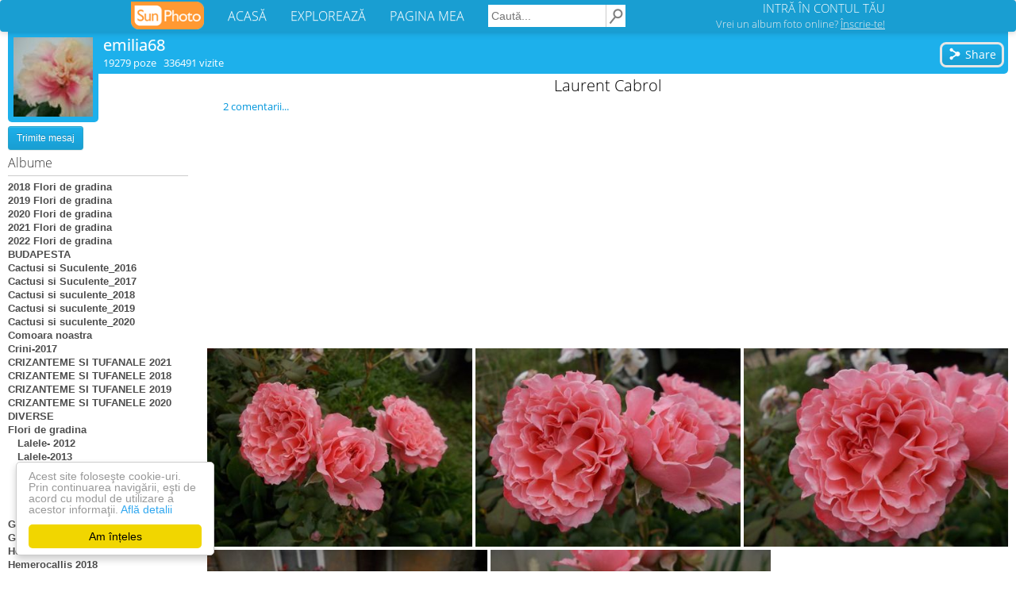

--- FILE ---
content_type: text/html; charset=UTF-8
request_url: https://emilia68.sunphoto.ro/Laurent_Cabrol
body_size: 10029
content:
<!DOCTYPE html>
<html lang="ro"><head>
    <meta charset="utf-8">
    <meta http-equiv="X-UA-Compatible" content="IE=edge">
<title>Laurent Cabrol - emilia68</title>
<meta name="viewport" content="width=device-width, initial-scale=1"><meta property="og:title" content="Laurent Cabrol - emilia68" /><meta property="og:description" content="poze Laurent Cabrol" /><meta property="og:type" content="article" /><meta property="og:url" content="https://emilia68.sunphoto.ro/Laurent_Cabrol" /><meta property="og:image" content="https://light.sunphoto.ro/photos/normal/112385657_PLGPGIE.jpg" /><meta property="og:image:width" content="829" /><meta property="og:image:height" content="622" /><meta property="fb:app_id" content="274806032681965" /><meta property="og:site_name" content="SunPhoto"/>
<meta name="description" content="poze Laurent Cabrol">
<meta name="keywords" content="album poze Laurent Cabrol - emilia68">

    <link rel="stylesheet" href="https://light.sunphoto.ro/static/app_webpack.css?v24">

<style type="text/css">
    #div-gpt-ad-1443087297423-0 { /*width: 728px;*/ height: 90px; }
    /* @media (max-width: 1065px) { */
    @media (max-width: 727px) {
        #div-gpt-ad-1443087297423-0 { /*width: 320px;*/ height: 100px; }
    }

    .user-page-top-responsive { width: 970px; height: 90px; }
    .user-page-bottom-responsive { width: 970px; height: 250px; }
    .ad_adsense_albun_left { width: 250px; height: 250px; }
    .matched-responsive { /*width: 728px;*/ height: 180px; margin-top: 10px}

    .puser_ads_top { width: 970px; height: 90px; }
    .puser_ads_bottom { width: 970px; height: 250px; }
    .album_ads_bottom_left { width: 250px; height: 250px; }

    .puser_ads_top_emag { width: 970px; height: 90px; }
    .puser_ads_bottom_emag { width: 970px; height: 90px; }

    @media (max-width: 980px) {
        .user-page-top-responsive { width: 320px; height: 100px; }
        .puser_ads_top { width: 320px; height: 100px; }
        /*.puser_ads_top_emag { width: 468px; height: 60px; }*/
        .puser_ads_top_emag { width: 400px; height: 150px; }

        .user-page-bottom-responsive { width: 300px; height: 250px; }
        .puser_ads_bottom { width: 320px; height: 250px; }
        .puser_ads_bottom_emag { width: 300px; height: 250px; }

        .ad_adsense_albun_left { width: 320px; height: 100px; }
        .album_ads_bottom_left { width: 320px; height: 100px; }

        /*.matched-responsive { !*width: 320px;*! height: 50px; }*/
        .matched-responsive { /*width: 320px;*/ height: 400px; }
    }

    @media (max-width: 1250px) and (min-width: 981px) {
        .ad_adsense_albun_left { width: 200px; height: 200px; }
        .album_ads_bottom_left { width: 2000px; height: 200px; }

        .user-page-top-responsive { width: 728px; height: 90px; }
        .puser_ads_top { width: 728px; height: 90px; }

        .user-page-bottom-responsive { width: 728px; height: 90px; }
        .puser_ads_bottom { width: 728px; height: 90px; }

        .puser_ads_top_emag { width: 728px; height: 90px; }
        .puser_ads_bottom_emag { width: 728px; height: 90px; }

    }
</style>



<link rel='shortcut icon' href='https://light.sunphoto.ro/static/icon16.ico' type='image/x-icon'>
<link rel="apple-touch-icon"  href="https://light.sunphoto.ro/static/apple-touch-icon.png" sizes="144x144">
<link rel="preconnect" href="https://www.google-analytics.com"><link rel="preconnect" href="https://googleads.g.doubleclick.net">
<link rel="canonical" href="https://www.sunphoto.ro/emilia68/Laurent_Cabrol">


<script src="https://code.jquery.com/jquery-1.12.4.min.js"></script><script type="text/javascript" src="https://light.sunphoto.ro/static/utils.js?v56"></script>
<script type="text/javascript">

    var p_userid = 0;

    var album_id = 4106892;
</script>


<script type="text/javascript">
var initAddThis = function() {
    addthis.init();

    
};

if (window.attachEvent) { window.attachEvent('onload', initAddThis);}
else if (window.addEventListener) { window.addEventListener('load', initAddThis, false); }
else { document.addEventListener('load', initAddThis, false); }
</script>



    <script type="text/javascript">
    page_type = "puser";
    google_analytics_domain_name="sunphoto.ro"; 
window.google_analytics_uacct = "UA-243309-1"; 

  (function(i,s,o,g,r,a,m){ i['GoogleAnalyticsObject']=r;i[r]=i[r]||function(){
  (i[r].q=i[r].q||[]).push(arguments)},i[r].l=1*new Date();a=s.createElement(o),
  m=s.getElementsByTagName(o)[0];a.async=1;a.src=g;m.parentNode.insertBefore(a,m)
  })(window,document,'script','//www.google-analytics.com/analytics.js','ga');
  ga('create', 'UA-243309-1', 'auto');
  ga('set', 'transport', 'beacon'); 
  
   
  ga('set', 'dimension2', '> 3500');
  
    ga('set', 'dimension3', 'plante');
    ga('set', 'contentGroup2', 'plante');
    ga('set', 'dimension4', 'adult2');
  
    ga('set', 'dimension5', 'User');
    ga('set', 'contentGroup1', 'User');
  ga('set', 'dimension6', 'yes');
  
  ga('set', 'dimension7', 'No'); 

  
  
  
  

  ga('send', 'pageview');
  


</script>



    
    <!-- Begin Cookie Consent plugin by Silktide - http://silktide.com/cookieconsent -->
    <script type="text/javascript">
        window.cookieconsent_options = { "message":"Acest site foloseşte cookie-uri. Prin continuarea navigării, eşti de acord cu modul de utilizare a acestor informaţii.","dismiss":"Am înțeles","learnMore":"Află detalii","link":"http://www.sunphoto.ro/privacy.php","theme_old":"light-floating","domain":"sunphoto.ro","theme":false };
    </script>
    <script async type="text/javascript" src="https://light.sunphoto.ro/static/cookieconsent.1.0.10.min.js"></script>
    <!-- End Cookie Consent plugin -->
    
    
        
    
</head>
<body >


<div id="header_bar2" class="navbar navbar-default">

    <div class="content container-fluid">

        <div class="navbar-header">
            <button type="button" class="navbar-toggle collapsed" data-toggle="collapse"
                    data-target="#bs-example-navbar-collapse-1">
                <span class="icon-bar"></span>
                <span class="icon-bar"></span>
                <span class="icon-bar"></span>
            </button>


            <a href="https://www.sunphoto.ro" class="navbar-brand"><img
                        src="https://light.sunphoto.ro/static/sunphoto_new91.png"
                        alt="SunPhoto"></a>
        </div>

        <!-- Collect the nav links, forms, and other content for toggling -->
        <div class="collapse navbar-collapse" id="bs-example-navbar-collapse-1">
            <ul class="nav navbar-nav menu-links">
                <li><a href='https://www.sunphoto.ro/'>ACASĂ</a></li>
                <li><a href='https://www.sunphoto.ro/galerie.php'>EXPLOREAZĂ</a></li>
                <li><a href='https://www.sunphoto.ro/user.php'>PAGINA MEA</a></li>
            </ul>


                
                    <form id="cse-search-box" action="https://www.sunphoto.ro/search2.php" class="navbar-form navbar-left">
                        <input type="hidden" name="cx" value="partner-pub-8252181800630526:7203772077" />
                        <input type="hidden" name="cof" value="FORID:10" />
                        <input type="hidden" name="ie" value="UTF-8" />
                        <input class="search_text" type="text" name="q" placeholder="Caută..." />
                        <input class="img" type="image" src="https://light.sunphoto.ro/static/search-min.png" alt="Caută" title="Caută">
                    </form>
                

            <ul class="nav navbar-nav navbar-right">
                
                    <li id="login_box">
                        <div class="login">
                            <a href="https://www.sunphoto.ro/login.php" class="login">INTRĂ ÎN CONTUL TĂU</a>
                        </div>
                        <div class="register">
                            <a href="https://www.sunphoto.ro/register.php" class="register track_register" data-source="navbar">Vrei un album foto online? <u>Înscrie-te!</u></a>
                        </div>
                    </li>
                

            </ul>


        </div>

    </div>








</div>

<div class="div_content page_puser v2"><div style="position:relative; /*width: 995px; margin: 0 auto;*/">

    <div class="userinfo">
        <div class="avatar">
            <a href='https://emilia68.sunphoto.ro/'>
                <img src='https://light.sunphoto.ro/photos/avatar/61/150361-400.jpg' border=0 alt='emilia68' title='emilia68'>
            </a>
        </div>

    </div>

    <div class="userinfo2">
        <div class="info_username2">
            <a href='https://emilia68.sunphoto.ro/'>emilia68</a>
        </div>
        <div class="info_stats2">
            <div style="float:left">
            19279 poze &nbsp; 336491 vizite

                

            </div>

            <div class="puser_toolbar_user_actions2">
            
            </div>
        </div>

        
            <div class="puser_toolbar_first">
                

                <a class="addthis_button_compact btn_share" addthis:url="https://emilia68.sunphoto.ro/Laurent_Cabrol">
                <button class="btn_new" style="padding-right: 7px;">
                    <svg class="icon_btn" viewBox="0 0 512 512">
                        <use xlink:href="#share-icon">
                    </svg>
                    Share
                </button>
                </a>
            </div>


            <!-- AddThis Button BEGIN -->
            <script type="text/javascript">var addthis_config = { data_track_clickback:true , data_ga_property: 'UA-243309-1', data_ga_social: true, services_compact: 'facebook, google_plusone_share, twitter, yahoomail, email',services_exclude: 'print',ui_language:'ro' };</script>
            <!-- AddThis Button END -->
            
        
    </div>


<div class="puser_left_albums">

<div class="panel_albums2">

<div class="puser_user_links">


    <button class='btn_new mobile_view_albums  album_selected'>
        vezi albume
    </button>

    
        <div class="puser_toolbar_second_placeholder"></div>
    

    <div class="puser_toolbar_user_actions">

        
    <button class='btn btn-info btn-sm' id="btn_message">Trimite mesaj</button>
    </div>

</div>



<div class="albumtable album_selected">
    <div class="albumlist_title">Albume</div>
    <div class='albumtable_t'><a class="album" href="https://emilia68.sunphoto.ro/2018_Flori_de_gradina">2018 Flori de gradina</a><a class="album" href="https://emilia68.sunphoto.ro/2019_Flori_de_gradina">2019 Flori de gradina</a><a class="album" href="https://emilia68.sunphoto.ro/2020_Flori_de_gradina">2020 Flori de gradina</a><a class="album" href="https://emilia68.sunphoto.ro/2021_Flori_de_gradina">2021 Flori de gradina</a><a class="album" href="https://emilia68.sunphoto.ro/2022_Flori_de_gradina">2022 Flori de gradina</a><a class="album" href="https://emilia68.sunphoto.ro/BUDAPESTA">BUDAPESTA</a><a class="album" href="https://emilia68.sunphoto.ro/Cactusi_si_Suculente_2016">Cactusi si Suculente_2016</a><a class="album" href="https://emilia68.sunphoto.ro/Cactusi_si_Suculente_2017">Cactusi si Suculente_2017</a><a class="album" href="https://emilia68.sunphoto.ro/Cactusi_si_suculente_2018">Cactusi si suculente_2018</a><a class="album" href="https://emilia68.sunphoto.ro/Cactusi_si_suculente_2019">Cactusi si suculente_2019</a><a class="album" href="https://emilia68.sunphoto.ro/Cactusi_si_suculente_2020">Cactusi si suculente_2020</a><a class="album" href="https://emilia68.sunphoto.ro/Comoara_noastra">Comoara noastra</a><a class="album" href="https://emilia68.sunphoto.ro/Crini_2017">Crini-2017</a><a class="album" href="https://emilia68.sunphoto.ro/CRIZANTEME_SI_TUFANALE_2021">CRIZANTEME SI TUFANALE 2021</a><a class="album" href="https://emilia68.sunphoto.ro/CRIZANTEME_SI_TUFANELE_2018">CRIZANTEME SI TUFANELE 2018</a><a class="album" href="https://emilia68.sunphoto.ro/CRIZANTEME_SI_TUFANELE_2019">CRIZANTEME SI TUFANELE 2019</a><a class="album" href="https://emilia68.sunphoto.ro/CRIZANTEME_SI_TUFANELE_2020">CRIZANTEME SI TUFANELE 2020</a><a class="album" href="https://emilia68.sunphoto.ro/DIVERSE">DIVERSE</a><a class="album" href="https://emilia68.sunphoto.ro/Flori_de_gradina">Flori de gradina</a><a class="album" href="https://emilia68.sunphoto.ro/Lalele-_2012">&nbsp;&nbsp;&nbsp;Lalele- 2012</a><a class="album" href="https://emilia68.sunphoto.ro/Lalele-2013">&nbsp;&nbsp;&nbsp;Lalele-2013</a><a class="album" href="https://emilia68.sunphoto.ro/Lalele-2014">&nbsp;&nbsp;&nbsp;Lalele-2014</a><a class="album" href="https://emilia68.sunphoto.ro/Lalele-2015">&nbsp;&nbsp;&nbsp;Lalele-2015</a><a class="album" href="https://emilia68.sunphoto.ro/NARCISE">&nbsp;&nbsp;&nbsp;NARCISE</a><a class="album" href="https://emilia68.sunphoto.ro/Rudbeckia">&nbsp;&nbsp;&nbsp;Rudbeckia</a><a class="album" href="https://emilia68.sunphoto.ro/Gloxinia_2012">Gloxinia -2012</a><a class="album" href="https://emilia68.sunphoto.ro/Gloxinia_2013">Gloxinia-2013</a><a class="album" href="https://emilia68.sunphoto.ro/Hemerocallis_2017">Hemerocallis 2017</a><a class="album" href="https://emilia68.sunphoto.ro/Hemerocallis_2018">Hemerocallis 2018</a><a class="album" href="https://emilia68.sunphoto.ro/Hemerocallis_2019">Hemerocallis 2019</a><a class="album" href="https://emilia68.sunphoto.ro/Hemerocallis_2020">Hemerocallis 2020</a><a class="album" href="https://emilia68.sunphoto.ro/Hemerocallis_2021">Hemerocallis 2021</a><a class="album" href="https://emilia68.sunphoto.ro/Irisi_2019_Barbata_Elatior_si_intermedia">Irisi -2019 Barbata Elatior si intermedia</a><a class="album" href="https://emilia68.sunphoto.ro/Irisi_2019_Pumila_si_Barbata_Nana">Irisi -2019 Pumila si Barbata Nana</a><a class="album" href="https://emilia68.sunphoto.ro/Irisi_2020_Barbata_Elatior_si_intermedia">Irisi -2020 Barbata Elatior si intermedia</a><a class="album" href="https://emilia68.sunphoto.ro/Irisi_2020_Pumila_si_Barbata_Nana">Irisi -2020 Pumila si Barbata Nana</a><a class="album" href="https://emilia68.sunphoto.ro/Irisi_2021_Barbata_Elatior_si_intermedia">Irisi -2021 Barbata Elatior si intermedia</a><a class="album" href="https://emilia68.sunphoto.ro/Irisi_2022_Barbata_Elatior_si_intermedia">Irisi -2022 Barbata Elatior si intermedia</a><a class="album" href="https://emilia68.sunphoto.ro/Irisi_2022_Pumila_si_Barbata_Nana">Irisi -2022 Pumila si Barbata Nana</a><a class="album" href="https://emilia68.sunphoto.ro/IRISI_DISPONIBILI">IRISI DISPONIBILI</a><a class="album" href="https://emilia68.sunphoto.ro/IRISI_PITICI_DISPONIBILI_2022">IRISI PITICI DISPONIBILI 2022</a><a class="album" href="https://emilia68.sunphoto.ro/Irisi_2017_Barbata_Elatior_si_Intermedia">Irisi-2017 Barbata Elatior si Intermedia</a><a class="album" href="https://emilia68.sunphoto.ro/Irisi_2017_Pumila_si_Barbata_Nana">Irisi-2017 Pumila si Barbata Nana</a><a class="album" href="https://emilia68.sunphoto.ro/Irisi_2018_Barbata_Elatior_si_Intermedia">Irisi-2018 Barbata Elatior si Intermedia</a><a class="album" href="https://emilia68.sunphoto.ro/Irisi_2018_Pumila_si_Barbata_Nana">Irisi-2018 Pumila si Barbata Nana</a><a class="album" href="https://emilia68.sunphoto.ro/Leandri">Leandri</a><a class="album" href="https://emilia68.sunphoto.ro/LINDAU">LINDAU</a><a class="album" href="https://emilia68.sunphoto.ro/Rozariul_de_la_Mandruloc_paradisul_trandafirilor">Rozariul de la M&acirc;ndruloc- paradisul trandafirilor</a><a class="album" href="https://emilia68.sunphoto.ro/Trandafiri_2012">Trandafiri 2012</a><a class="album" href="https://emilia68.sunphoto.ro/Alinka">&nbsp;&nbsp;&nbsp;Alinka</a><a class="album" href="https://emilia68.sunphoto.ro/Double_delight">&nbsp;&nbsp;&nbsp;Double delight</a><a class="album" href="https://emilia68.sunphoto.ro/Hommage_a_Barbara">&nbsp;&nbsp;&nbsp;Hommage a Barbara</a><a class="album" href="https://emilia68.sunphoto.ro/Mainzer_Fastnacht">&nbsp;&nbsp;&nbsp;Mainzer Fastnacht</a><a class="album" href="https://emilia68.sunphoto.ro/Parisier_Charme">&nbsp;&nbsp;&nbsp;Parisier Charme</a><a class="album" href="https://emilia68.sunphoto.ro/Peace">&nbsp;&nbsp;&nbsp;Peace</a><a class="album" href="https://emilia68.sunphoto.ro/Monika">&nbsp;&nbsp;&nbsp;&nbsp;&nbsp;&nbsp;Monika</a><a class="album" href="https://emilia68.sunphoto.ro/Princess_Alexandra_of_Kent">&nbsp;&nbsp;&nbsp;Princess Alexandra of Kent</a><a class="album" href="https://emilia68.sunphoto.ro/William_Shakespeare_2000">&nbsp;&nbsp;&nbsp;William Shakespeare 2000</a><a class="album" href="https://emilia68.sunphoto.ro/Trandafiri_2013">Trandafiri 2013</a><a class="album" href="https://emilia68.sunphoto.ro/Acropolis">&nbsp;&nbsp;&nbsp;Acropolis</a><a class="album" href="https://emilia68.sunphoto.ro/Charles_Darwin">&nbsp;&nbsp;&nbsp;Charles Darwin</a><a class="album" href="https://emilia68.sunphoto.ro/Chippandale">&nbsp;&nbsp;&nbsp;Chippandale</a><a class="album" href="https://emilia68.sunphoto.ro/Cubana">&nbsp;&nbsp;&nbsp;Cubana</a><a class="album" href="https://emilia68.sunphoto.ro/Foc_de_tabara">&nbsp;&nbsp;&nbsp;Foc de tabara</a><a class="album" href="https://emilia68.sunphoto.ro/Gebruder_Grimm">&nbsp;&nbsp;&nbsp;Gebruder Grimm</a><a class="album" href="https://emilia68.sunphoto.ro/Harry_Wheatcroft">&nbsp;&nbsp;&nbsp;Harry Wheatcroft</a><a class="album" href="https://emilia68.sunphoto.ro/Heidi_Klum">&nbsp;&nbsp;&nbsp;Heidi Klum</a><a class="album" href="https://emilia68.sunphoto.ro/Henri_Matisse">&nbsp;&nbsp;&nbsp;Henri Matisse</a><a class="album" href="https://emilia68.sunphoto.ro/Hermitage">&nbsp;&nbsp;&nbsp;Hermitage</a><a class="album" href="https://emilia68.sunphoto.ro/Jubile_du_prince_de_Monaco">&nbsp;&nbsp;&nbsp;Jubile du prince de Monaco</a><a class="album" href="https://emilia68.sunphoto.ro/Julio_Iglesias">&nbsp;&nbsp;&nbsp;Julio Iglesias</a><a class="album" href="https://emilia68.sunphoto.ro/Konigin_der_Rosen">&nbsp;&nbsp;&nbsp;Konigin der Rosen</a><a class="album" href="https://emilia68.sunphoto.ro/Leonardo_da_Vinci">&nbsp;&nbsp;&nbsp;Leonardo da Vinci</a><a class="album" href="https://emilia68.sunphoto.ro/Michel_Serrault">&nbsp;&nbsp;&nbsp;Michel Serrault</a><a class="album" href="https://emilia68.sunphoto.ro/Mister_Lincoln">&nbsp;&nbsp;&nbsp;Mister Lincoln</a><a class="album" href="https://emilia68.sunphoto.ro/Novalis">&nbsp;&nbsp;&nbsp;Novalis</a><a class="album" href="https://emilia68.sunphoto.ro/Parade">&nbsp;&nbsp;&nbsp;Parade</a><a class="album" href="https://emilia68.sunphoto.ro/Solero">&nbsp;&nbsp;&nbsp;Solero</a><a class="album" href="https://emilia68.sunphoto.ro/Versilia">&nbsp;&nbsp;&nbsp;Versilia</a><a class="album" href="https://emilia68.sunphoto.ro/Winchester_Cathedral">&nbsp;&nbsp;&nbsp;Winchester Cathedral</a><a class="album" href="https://emilia68.sunphoto.ro/Trandafiri_2014">Trandafiri 2014</a><a class="album" href="https://emilia68.sunphoto.ro/Abraham_Darby">&nbsp;&nbsp;&nbsp;Abraham Darby</a><a class="album" href="https://emilia68.sunphoto.ro/Caramella">&nbsp;&nbsp;&nbsp;Caramella</a><a class="album" href="https://emilia68.sunphoto.ro/Dames_de_Chenonceau">&nbsp;&nbsp;&nbsp;Dames de Chenonceau</a><a class="album" href="https://emilia68.sunphoto.ro/Eden_Rose">&nbsp;&nbsp;&nbsp;Eden Rose</a><a class="album" href="https://emilia68.sunphoto.ro/Garden_of_Roses">&nbsp;&nbsp;&nbsp;Garden of Roses</a><a class="album" href="https://emilia68.sunphoto.ro/Graham_Thomas">&nbsp;&nbsp;&nbsp;Graham Thomas</a><a class="album" href="https://emilia68.sunphoto.ro/Honore_de_Balzac">&nbsp;&nbsp;&nbsp;Honore de Balzac</a><a class="album" href="https://emilia68.sunphoto.ro/Mariatheresia">&nbsp;&nbsp;&nbsp;Mariatheresia</a><a class="album" href="https://emilia68.sunphoto.ro/Mary_Rose">&nbsp;&nbsp;&nbsp;Mary Rose</a><a class="album" href="https://emilia68.sunphoto.ro/Pascali">&nbsp;&nbsp;&nbsp;Pascali</a><a class="album" href="https://emilia68.sunphoto.ro/Ravel">&nbsp;&nbsp;&nbsp;Ravel</a><a class="album" href="https://emilia68.sunphoto.ro/Variegata_di_Bologna">&nbsp;&nbsp;&nbsp;Variegata di Bologna</a><a class="album" href="https://emilia68.sunphoto.ro/Trandafiri_2015">Trandafiri 2015</a><a class="album" href="https://emilia68.sunphoto.ro/Astrid_Grafin_von_Hardenberg">&nbsp;&nbsp;&nbsp;Astrid Grafin von Hardenberg</a><a class="album" href="https://emilia68.sunphoto.ro/Bordure_Rose">&nbsp;&nbsp;&nbsp;Bordure Rose</a><a class="album" href="https://emilia68.sunphoto.ro/Casanova">&nbsp;&nbsp;&nbsp;Casanova</a><a class="album" href="https://emilia68.sunphoto.ro/China_girl">&nbsp;&nbsp;&nbsp;China girl</a><a class="album" href="https://emilia68.sunphoto.ro/Emilia-_Maria">&nbsp;&nbsp;&nbsp;Emilia- Maria</a><a class="album" href="https://emilia68.sunphoto.ro/Eyes_for_you">&nbsp;&nbsp;&nbsp;Eyes for you</a><a class="album" href="https://emilia68.sunphoto.ro/Gaumo">&nbsp;&nbsp;&nbsp;Gaumo</a><a class="album" href="https://emilia68.sunphoto.ro/HOLSTEIN_PERLE">&nbsp;&nbsp;&nbsp;HOLSTEIN PERLE</a><a class="album" href="https://emilia68.sunphoto.ro/Iceberg">&nbsp;&nbsp;&nbsp;Iceberg</a><a class="album" href="https://emilia68.sunphoto.ro/Imperatrice_Farah">&nbsp;&nbsp;&nbsp;Imperatrice Farah</a><a class="album" href="https://emilia68.sunphoto.ro/Lions-rose">&nbsp;&nbsp;&nbsp;Lions-rose</a><a class="album" href="https://emilia68.sunphoto.ro/Lolita">&nbsp;&nbsp;&nbsp;Lolita</a><a class="album" href="https://emilia68.sunphoto.ro/Luzia_Nistler">&nbsp;&nbsp;&nbsp;Luzia Nistler</a><a class="album" href="https://emilia68.sunphoto.ro/Nadia_Meilland">&nbsp;&nbsp;&nbsp;Nadia Meilland</a><a class="album" href="https://emilia68.sunphoto.ro/Nahema">&nbsp;&nbsp;&nbsp;Nahema</a><a class="album" href="https://emilia68.sunphoto.ro/Othello">&nbsp;&nbsp;&nbsp;Othello</a><a class="album" href="https://emilia68.sunphoto.ro/Papageno">&nbsp;&nbsp;&nbsp;Papageno</a><a class="album" href="https://emilia68.sunphoto.ro/Parfum-d_Orleans">&nbsp;&nbsp;&nbsp;Parfum-d Orleans</a><a class="album" href="https://emilia68.sunphoto.ro/Pomponella">&nbsp;&nbsp;&nbsp;Pomponella</a><a class="album" href="https://emilia68.sunphoto.ro/Queen-_Elizabeth">&nbsp;&nbsp;&nbsp;Queen- Elizabeth</a><a class="album" href="https://emilia68.sunphoto.ro/Rhapsody_in_blue">&nbsp;&nbsp;&nbsp;Rhapsody in blue</a><a class="album" href="https://emilia68.sunphoto.ro/Rosarium_Uetersen">&nbsp;&nbsp;&nbsp;Rosarium Uetersen</a><a class="album" href="https://emilia68.sunphoto.ro/Spirit_of_Freedom">&nbsp;&nbsp;&nbsp;Spirit of Freedom</a><a class="album" href="https://emilia68.sunphoto.ro/Trandafiri_2016">Trandafiri 2016</a><a class="album" href="https://emilia68.sunphoto.ro/Lavender_Ice">&nbsp;&nbsp;&nbsp;Lavender Ice</a><a class="album" href="https://emilia68.sunphoto.ro/Minerva">&nbsp;&nbsp;&nbsp;Minerva</a><a class="album" href="https://emilia68.sunphoto.ro/Reine_des_Violettes">&nbsp;&nbsp;&nbsp;Reine des Violettes</a><a class="album" href="https://emilia68.sunphoto.ro/Rokoko">&nbsp;&nbsp;&nbsp;Rokoko</a><a class="album" href="https://emilia68.sunphoto.ro/Rosenfaszination">&nbsp;&nbsp;&nbsp;Rosenfaszination</a><a class="album" href="https://emilia68.sunphoto.ro/Rosensdadt_Freising">&nbsp;&nbsp;&nbsp;Rosensdadt Freising</a><a class="album" href="https://emilia68.sunphoto.ro/Rosomane_Janon">&nbsp;&nbsp;&nbsp;Rosomane Janon</a><a class="album" href="https://emilia68.sunphoto.ro/Sebastian_Kneipp">&nbsp;&nbsp;&nbsp;Sebastian Kneipp</a><a class="album" href="https://emilia68.sunphoto.ro/Souvenir_du_dr_Jamain">&nbsp;&nbsp;&nbsp;Souvenir du dr Jamain</a><a class="album" href="https://emilia68.sunphoto.ro/Speelwark">&nbsp;&nbsp;&nbsp;Speelwark</a><a class="album" href="https://emilia68.sunphoto.ro/Ventilo">&nbsp;&nbsp;&nbsp;Ventilo</a><a class="album" href="https://emilia68.sunphoto.ro/TRANDAFIRI_2017">TRANDAFIRI 2017</a><a class="album" href="https://emilia68.sunphoto.ro/Alfred_Sisley">&nbsp;&nbsp;&nbsp;Alfred Sisley</a><a class="album" href="https://emilia68.sunphoto.ro/Artemis">&nbsp;&nbsp;&nbsp;Artemis</a><a class="album" href="https://emilia68.sunphoto.ro/Baron_Girod_de_l_Ain">&nbsp;&nbsp;&nbsp;Baron Girod de l Ain</a><a class="album" href="https://emilia68.sunphoto.ro/Betty_Boop">&nbsp;&nbsp;&nbsp;Betty Boop</a><a class="album" href="https://emilia68.sunphoto.ro/Concerto_94">&nbsp;&nbsp;&nbsp;Concerto 94</a><a class="album" href="https://emilia68.sunphoto.ro/Florentina">&nbsp;&nbsp;&nbsp;Florentina</a><a class="album" href="https://emilia68.sunphoto.ro/Friesia">&nbsp;&nbsp;&nbsp;Friesia</a><a class="album" href="https://emilia68.sunphoto.ro/JAMES_GALWAY">&nbsp;&nbsp;&nbsp;JAMES GALWAY</a><a class="album" href="https://emilia68.sunphoto.ro/Landora">&nbsp;&nbsp;&nbsp;Landora</a><a class="album" href="https://emilia68.sunphoto.ro/Let_s_Celebrate">&nbsp;&nbsp;&nbsp;Let s Celebrate</a><a class="album" href="https://emilia68.sunphoto.ro/Nimet">&nbsp;&nbsp;&nbsp;Nimet</a><a class="album" href="https://emilia68.sunphoto.ro/Pastella">&nbsp;&nbsp;&nbsp;Pastella</a><a class="album" href="https://emilia68.sunphoto.ro/Pat_Austin">&nbsp;&nbsp;&nbsp;Pat Austin</a><a class="album" href="https://emilia68.sunphoto.ro/Perennial_Blue">&nbsp;&nbsp;&nbsp;Perennial Blue</a><a class="album" href="https://emilia68.sunphoto.ro/Philatelie">&nbsp;&nbsp;&nbsp;Philatelie</a><a class="album" href="https://emilia68.sunphoto.ro/Pink_Abundance">&nbsp;&nbsp;&nbsp;Pink Abundance</a><a class="album" href="https://emilia68.sunphoto.ro/Purple_Lodge">&nbsp;&nbsp;&nbsp;Purple Lodge</a><a class="album" href="https://emilia68.sunphoto.ro/Remy_Martin">&nbsp;&nbsp;&nbsp;Remy Martin</a><a class="album" href="https://emilia68.sunphoto.ro/Rose_des_Cisterciens">&nbsp;&nbsp;&nbsp;Rose des Cisterciens</a><a class="album" href="https://emilia68.sunphoto.ro/Rotkappchen">&nbsp;&nbsp;&nbsp;Rotkappchen</a><a class="album" href="https://emilia68.sunphoto.ro/Super_Dorothy">&nbsp;&nbsp;&nbsp;Super Dorothy</a><a class="album" href="https://emilia68.sunphoto.ro/William_Christie">&nbsp;&nbsp;&nbsp;William Christie</a><a class="album" href="https://emilia68.sunphoto.ro/TRANDAFIRI_2018">TRANDAFIRI 2018</a><a class="album" href="https://emilia68.sunphoto.ro/Airbrush">&nbsp;&nbsp;&nbsp;Airbrush</a><a class="album" href="https://emilia68.sunphoto.ro/Belle_de_Segosa">&nbsp;&nbsp;&nbsp;Belle de Segosa</a><a class="album" href="https://emilia68.sunphoto.ro/Broceliande">&nbsp;&nbsp;&nbsp;Broceliande</a><a class="album" href="https://emilia68.sunphoto.ro/Flora_Danica">&nbsp;&nbsp;&nbsp;Flora Danica</a><a class="album" href="https://emilia68.sunphoto.ro/Gartenspass">&nbsp;&nbsp;&nbsp;Gartenspass</a><a class="album" href="https://emilia68.sunphoto.ro/Ghislaine_de_Feligonde">&nbsp;&nbsp;&nbsp;Ghislaine de F&eacute;ligonde</a><a class="album" href="https://emilia68.sunphoto.ro/Handel">&nbsp;&nbsp;&nbsp;Handel</a><a class="album" href="https://emilia68.sunphoto.ro/Heavenly_Pink">&nbsp;&nbsp;&nbsp;Heavenly Pink</a><a class="album" href="https://emilia68.sunphoto.ro/Louise_Odier">&nbsp;&nbsp;&nbsp;Louise Odier</a><a class="album" href="https://emilia68.sunphoto.ro/Queen_of_Hearts">&nbsp;&nbsp;&nbsp;Queen of Hearts</a><a class="album" href="https://emilia68.sunphoto.ro/TRANDAFIRI_2019">TRANDAFIRI 2019</a><a class="album" href="https://emilia68.sunphoto.ro/Elfe">&nbsp;&nbsp;&nbsp;Elfe</a><a class="album" href="https://emilia68.sunphoto.ro/Emilien_Guillot">&nbsp;&nbsp;&nbsp;Emilien Guillot</a><a class="album" href="https://emilia68.sunphoto.ro/Kordes_Jubilee">&nbsp;&nbsp;&nbsp;Kordes Jubilee</a><span class="album_sel">&nbsp;&nbsp;&nbsp;Laurent Cabrol</span><a class="album" href="https://emilia68.sunphoto.ro/Neidentificat">&nbsp;&nbsp;&nbsp;Neidentificat</a><a class="album" href="https://emilia68.sunphoto.ro/Out_of_Rosenheim">&nbsp;&nbsp;&nbsp;Out of Rosenheim</a><a class="album" href="https://emilia68.sunphoto.ro/Patrick_Poivre_d_Arvor">&nbsp;&nbsp;&nbsp;Patrick Poivre d Arvor</a><a class="album" href="https://emilia68.sunphoto.ro/Tradescant">&nbsp;&nbsp;&nbsp;Tradescant</a><a class="album" href="https://emilia68.sunphoto.ro/TRANDAFIRI_2020">TRANDAFIRI 2020</a><a class="album" href="https://emilia68.sunphoto.ro/BIENVENUE">&nbsp;&nbsp;&nbsp;BIENVENUE</a><a class="album" href="https://emilia68.sunphoto.ro/TRANDAFIRI_2021">TRANDAFIRI 2021</a><a class="album" href="https://emilia68.sunphoto.ro/ANN_HENDERSON">&nbsp;&nbsp;&nbsp;ANN HENDERSON</a><a class="album" href="https://emilia68.sunphoto.ro/ASHLEY">&nbsp;&nbsp;&nbsp;ASHLEY</a><a class="album" href="https://emilia68.sunphoto.ro/BUKAVU">&nbsp;&nbsp;&nbsp;BUKAVU</a><a class="album" href="https://emilia68.sunphoto.ro/COMTESSE_VANDAL">&nbsp;&nbsp;&nbsp;COMTESSE VANDAL</a></div>

    

    <br>
    <span style="font-family: 'Open Sans', sans-serif; font-size: 9pt; color: #4d4d4d">
        membru din 17 ianuarie 2011
    </span>
</div>



</div>

</div>

<div class="mobile-clearer desktop-float">
</div>

<div class="puser_right_normal puser_page">

<div class="panel_albums">



    
        <div class="album_info">
    <h1 class="album_title">Laurent Cabrol</h1>

    <!-- SVG SOURCE -->
    <svg height="0" width="0" style="display: none;">
        <path id="heart-icon" d="M16,28.261c0,0-14-7.926-14-17.046c0-9.356,13.159-10.399,14-0.454c1.011-9.938,14-8.903,14,0.454
    C30,20.335,16,28.261,16,28.261z"/>
    </svg>
    <!-- SVG SOURCE ends-->
    <svg xmlns="http://www.w3.org/2000/svg"  height="0" width="0" style="display: none;">
        <path id="heart-icon2" d="M256 448l-30.164-27.211C118.718 322.442 48 258.61 48 179.095 48 114.221 97.918 64 162.4 64c36.399 0 70.717 16.742 93.6 43.947C278.882 80.742 313.199 64 349.6 64 414.082 64 464 114.221 464 179.095c0 79.516-70.719 143.348-177.836 241.694L256 448z"/>
    </svg>
    <!-- SVG SOURCE ends-->

    <svg x="0px" y="0px" width="512px" height="512px" viewBox="0 0 512 512" enable-background="new 0 0 512 512" xml:space="preserve" style="display: none;">
      <path id="share-icon" d="M356.814,171.815c-15.021,0-29.121,3.938-41.329,10.834c-8.066,4.557-17.998,4.275-25.799-0.721
	l-87.311-55.909c-6.749-4.322-11.013-11.62-11.479-19.621C189.084,75.265,163.213,50,131,50c-33.137,0-60,26.863-60,60
	c0,42.486,42.832,71.156,81.814,55.898c7.459-2.919,15.866-2.083,22.612,2.236l75.168,48.134
c13.644,8.737,21.974,23.859,22.036,40.06c0,0.004,0,0.008,0,0.012c0.062,15.71-7.933,30.359-21.163,38.831l-76.042,48.693
	c-6.735,4.313-15.163,5.151-22.611,2.236C113.785,330.828,71,359.574,71,402c0,33.137,26.863,60,60,60
	c32.186,0,58.085-25.241,59.897-56.397c0.464-7.988,4.74-15.307,11.479-19.622l87.31-55.909c7.793-4.99,17.741-5.272,25.799-0.721 c12.208,6.896,26.308,10.835,41.329,10.835C403.309,340.186,441,302.493,441,256C441,209.506,403.309,171.815,356.814,171.815z"/>
      </svg>

    <div style="text-align:right">
    </div>
        <div >
     <a href="#comments" class="album_comments_nr">2 comentarii...</a> 
    </div>
 </div>


<center>

<div class="puser_ads_top">
        <script async src="//pagead2.googlesyndication.com/pagead/js/adsbygoogle.js"></script>
    <!-- user page - top (responsive) - desktop/backup -->
    <ins class="adsbygoogle user-page-top-responsive"
         style="display:block"
         data-ad-client="ca-pub-8252181800630526"
         data-ad-slot="7178810081"
         data-ad-format="auto"
         data-full-width-responsive="true"></ins>
    <script>
        (adsbygoogle = window.adsbygoogle || []).push({ });
    </script>
</div>

    <div id="picstest"></div>
    <div id="photos_container" class="photos_container">
                <div class="single_photo" id="photo_112385657"  data-width="400" data-height="300">
            <a class="link_photo" href="https://emilia68.sunphoto.ro/Laurent_Cabrol/112385657">
                <img class="photo" src="//light2.sunphoto.ro/photosc/thumb/112385657_PLGPGIE.jpg" alt="" title="">
            </a>
                    </div>
                <div class="single_photo" id="photo_112385658"  data-width="400" data-height="300">
            <a class="link_photo" href="https://emilia68.sunphoto.ro/Laurent_Cabrol/112385658">
                <img class="photo" src="//light2.sunphoto.ro/photosc/thumb/112385658_FBONUOB.jpg" alt="" title="">
            </a>
                    </div>
                <div class="single_photo" id="photo_112385659"  data-width="400" data-height="300">
            <a class="link_photo" href="https://emilia68.sunphoto.ro/Laurent_Cabrol/112385659">
                <img class="photo" src="//light2.sunphoto.ro/photosc/thumb/112385659_LWWGDUT.jpg" alt="" title="">
            </a>
                    </div>
                <div class="single_photo" id="photo_112385660"  data-width="400" data-height="300">
            <a class="link_photo" href="https://emilia68.sunphoto.ro/Laurent_Cabrol/112385660">
                <img class="photo" src="//light2.sunphoto.ro/photosc/thumb/112385660_LMVKJRE3.jpg" alt="" title="">
            </a>
                    </div>
                <div class="single_photo" id="photo_112385661"  data-width="400" data-height="300">
            <a class="link_photo" href="https://emilia68.sunphoto.ro/Laurent_Cabrol/112385661">
                <img class="photo" src="//light2.sunphoto.ro/photosc/thumb/112385661_AEMSOBI.jpg" alt="" title="">
            </a>
                    </div>
                <div class="msg_nextpage">
                    </div>
    </div>

    <script type="text/javascript">var photos_array = [{"id":"112385657","link":"https:\/\/emilia68.sunphoto.ro\/Laurent_Cabrol\/112385657","filename":"\/\/light2.sunphoto.ro\/photosc\/thumb\/112385657_PLGPGIE.jpg","filename_big":"\/\/light2.sunphoto.ro\/photosc\/thumb\/112385657_PLGPGIE.jpg","photo_hover_text":"","name":"","admin_review":"1","width":400,"height":300},{"id":"112385658","link":"https:\/\/emilia68.sunphoto.ro\/Laurent_Cabrol\/112385658","filename":"\/\/light2.sunphoto.ro\/photosc\/thumb\/112385658_FBONUOB.jpg","filename_big":"\/\/light2.sunphoto.ro\/photosc\/thumb\/112385658_FBONUOB.jpg","photo_hover_text":"","name":"","admin_review":"1","width":400,"height":300},{"id":"112385659","link":"https:\/\/emilia68.sunphoto.ro\/Laurent_Cabrol\/112385659","filename":"\/\/light2.sunphoto.ro\/photosc\/thumb\/112385659_LWWGDUT.jpg","filename_big":"\/\/light2.sunphoto.ro\/photosc\/thumb\/112385659_LWWGDUT.jpg","photo_hover_text":"","name":"","admin_review":"1","width":400,"height":300},{"id":"112385660","link":"https:\/\/emilia68.sunphoto.ro\/Laurent_Cabrol\/112385660","filename":"\/\/light2.sunphoto.ro\/photosc\/thumb\/112385660_LMVKJRE3.jpg","filename_big":"\/\/light2.sunphoto.ro\/photosc\/thumb\/112385660_LMVKJRE3.jpg","photo_hover_text":"","name":"","admin_review":"1","width":400,"height":300},{"id":"112385661","link":"https:\/\/emilia68.sunphoto.ro\/Laurent_Cabrol\/112385661","filename":"\/\/light2.sunphoto.ro\/photosc\/thumb\/112385661_AEMSOBI.jpg","filename_big":"\/\/light2.sunphoto.ro\/photosc\/thumb\/112385661_AEMSOBI.jpg","photo_hover_text":"","name":"","admin_review":"1","width":400,"height":300}]; run_photos();</script>

<div class="album_footer">
<div style="margin: 0 auto; margin-top: 2px;">
    </div>

    <div class="album_report_link">
                    <a style="color:red;font-size:9pt;text-decoration: none;" href="/report.php?album=4106892" rel="nofollow" title="Raportează o problemă in legătură cu conținutul acestui album">Raportează</a>
            </div>

    
</div>
</center>

    <div style="text-align: center;">
        <div class="puser_ads_bottom" style="display: inline-block">
                <script async src="//pagead2.googlesyndication.com/pagead/js/adsbygoogle.js"></script>
    <!-- user page - bottom (responsive) - desktop/backup -->
    <ins class="adsbygoogle user-page-bottom-responsive"
         style="display:inline-block"
         data-ad-client="ca-pub-8252181800630526"
         data-ad-slot="5283274485"></ins>
    <script>
        (adsbygoogle = window.adsbygoogle || []).push({ });
    </script>

        </div>
    </div>

    





    
    <div style="text-align: center;">
    <script async src="//pagead2.googlesyndication.com/pagead/js/adsbygoogle.js"></script>
    <!-- matched content -->
    <ins class="adsbygoogle matched-responsive"
         style="display:block"
         data-ad-client="ca-pub-8252181800630526"
         data-ad-slot="1985372080"
    ></ins>
    <script>
        (adsbygoogle = window.adsbygoogle || []).push( { } );
    </script>
    </div>
    
<br>
<div class="album_comments" id="comments">
    <div class="comments_header">
        Comentarii album • <span style="ccolor:#606060">2</span>
    </div>











<div class="comment_album  " style="" id="comment_23543951">
    <div class="comment_avatar">
        <a href="https://floralia.sunphoto.ro/">
            <img src='//light2.sunphoto.ro/avatars/54/166554-485.jpg' alt="floralia" title="floralia" border=0 loading="lazy">
        </a>
    </div>
    <div class="comment_box2">
    <div class='comment_box' style='width:640px;'>
        <div class='left'>
            
                <a class="comment_username" href="https://floralia.sunphoto.ro/">floralia</a>
            
            <span class="time">11 iunie 2019</span> &nbsp; 
        </div>
        <div class='right'></div>
    </div>
    <div style='width: 640px' class="msg">Ce volanase are! Superba si culoarea! </div>
    
        <a class="report" href='/report.php?comment=23543951' rel="nofollow" title="Raportează o problemă in legătură cu conținutul acestui comentariu">Raportează</a>
        

    <div id='comment_reply_23543951'></div>
    </div>
    <div class="clearer"></div>
</div>

<div class="comment_album  comment_own" style="margin-left: 30px" id="comment_23544001">
    <div class="comment_avatar">
        <a href="https://emilia68.sunphoto.ro/">
            <img src='//light2.sunphoto.ro/avatars/61/150361-400.jpg' alt="emilia68" title="emilia68" border=0 loading="lazy">
        </a>
    </div>
    <div class="comment_box2">
    <div class='comment_box' style='width:610px;'>
        <div class='left'>
            
                <a class="comment_username" href="https://emilia68.sunphoto.ro/">emilia68</a>
            
            <span class="time">12 iunie 2019</span> &nbsp; 
        </div>
        <div class='right'></div>
    </div>
    <div style='width: 610px' class="msg">Da e tare frumos! Nici nu speram ca mai infloresste...cum a fost batut de grindina! </div>
    
        <a class="report" href='/report.php?comment=23544001' rel="nofollow" title="Raportează o problemă in legătură cu conținutul acestui comentariu">Raportează</a>
        

    <div id='comment_reply_23544001'></div>
    </div>
    <div class="clearer"></div>
</div>





<script type="text/javascript">
var m_fill_name = "Completeaza numele.";
var m_fill_msg = "Completeaza mesajul.";
var m_sending = '... se trimite ...';
var m_confirm_delete='Esti sigur ca vrei sa stergi acest comentariu?';
</script>
</div>


</div>

</div>

<div style="clear: left;">
</div>


<div class="album_ads_bottom_left">
        <script async src="//pagead2.googlesyndication.com/pagead/js/adsbygoogle.js"></script>
    <!-- Album left -->
    <ins class="adsbygoogle ad_adsense_albun_left"
         style="display:block"
         data-ad-client="ca-pub-8252181800630526"
         data-ad-slot="9576947682"></ins>
    <script>
        (adsbygoogle = window.adsbygoogle || []).push({ });
    </script>

</div>


<div style="clear: both;">
</div>
</div>

    <div id="dialog_puser_message_b" class="modal fade page_user" tabindex="-1" role="dialog">
        <div class="modal-dialog" role="document">
            <div class="modal-content">
                <div class="modal-header">
                    <button type="button" class="close" data-dismiss="modal" aria-label="Close"><span
                                aria-hidden="true">&times;</span></button>
                    <h4 class="modal-title">Trimite mesaj</h4>
                </div>
                <div class="modal-body">
                    <div class="form-group">
                        Către: <span class="username">emilia68</span>
                    </div>
                    <div class="form-group">
                        Mesaj: <br>
                        <textarea class="form-control"></textarea>
                    </div>
                </div>
                <div class="modal-footer">
                    <button type="button" class="btn btn-default" data-dismiss="modal">Înapoi</button>
                    <button type="button" class="btn btn-primary btn_message_send">Trimite mesaj</button>
                </div>
            </div>
        </div>
    </div>

    <div id="dialog_albums" class="modal" tabindex="-1" role="dialog">
        <div class="modal-dialog" role="document">
            <div class="modal-content">
                <div class="modal-header">
                    <button type="button" class="close" data-dismiss="modal" aria-label="Close"><span
                                aria-hidden="true">&times;</span></button>
                    <h4 class="modal-title">emilia68</h4>
                </div>
                <div class="modal-body">

                </div>
                <div class="modal-footer">
                    <button type="button" class="btn btn-default btn-primary" data-dismiss="modal">Înapoi</button>
                </div>
            </div>
        </div>
    </div>

<div id="translations">
    <span class="btn_send">Trimite mesaj</span>
    <span class="btn_back">Înapoi</span>
    <span class="txt_empty">Nu poți trimite un mesaj fără conținut!</span>
    <span class="txt_html">Nu este permisă folosirea de cod HTML in mesaje.</span>
    <span class="txt_security">Mesajul nu a fost trimis din motive de securitate. Va rugam sa ne contactati prin email pe adresa office@sunphoto.ro</span>
    <span class="txt_spam_link">Mesajul nu a fost trimis din motive de posibil spam. Va rugam sa ne contactati prin email pe adresa office@sunphoto.ro</span>
    <span class="txt_spam">Mesajul nu a fost trimis din motive de posibil spam. Ati trimis prea multe mesaje in ultimul timp.</span>
    <span class="txt_error">A apărut o eroare în timpul trimiterii mesajului. Vă rog încercați din nou.</span>
    <span class="txt_sent">Mesajul a fost trimis.</span>
</div>

<br>

    <div class="js_message">
        <div class="container">
            <div class="row">
                <div class="col-xs-8 col-xs-offset-2 col-md-4 col-md-offset-4">
                    <div class="center-block alert alert-success message" role="alert"></div>
                </div>
            </div>
        </div>
    </div>

    <script type="application/ld+json">
{
  "@context": "http://schema.org",
  "@type": "BreadcrumbList",
  "itemListElement": [{
    "@type": "ListItem",
    "position": 1,
    "item": {
      "@id": "https://www.sunphoto.ro",
      "name": "SunPhoto.ro"
      }
  },{
    "@type": "ListItem",
    "position": 2,
    "item": {
      "@id": "https://emilia68.sunphoto.ro/",
      "name": "emilia68",
      "image": "https://light.sunphoto.ro/photos/avatar/61/150361-400.jpg"
    }
  }
  
  ,{
    "@type": "ListItem",
    "position": 3,
    "item": {
      "@id": "https://emilia68.sunphoto.ro/Laurent_Cabrol",
      "name": "Laurent Cabrol"
      
      ,"image": "https://light.sunphoto.ro/photos/normal/112385657_PLGPGIE.jpg"
      
    }
  }
  
  
  ]
}
</script>
</div>

<div id="footer_start" class="meniu_jos" style="position: relative; width: 100%">
<a class="meniu_jos" href="https://www.sunphoto.ro">Acasă</a> |
<a class="meniu_jos" href='https://www.sunphoto.ro/user.php'>Pagina mea</a> |
<a class="meniu_jos" href="https://www.sunphoto.ro/galerie.php">Explorează</a> |
<a class="meniu_jos" href="//emilia68.sunphoto.ro/msg.php">Contact</a>
<br>Copyright &copy; 2005-2023 SunPhoto.ro. Toate drepturile rezervate.<br>

<a class="meniu_jos" style="color: silver;" href="https://www.sunphoto.ro/privacy.php">Politica de confidentialitate</a><br>


</div>
<script type="text/javascript" src="https://light.sunphoto.ro/static/bootstrap.min.js?v5"></script>


<script async type="text/javascript" src="//s7.addthis.com/js/300/addthis_widget.js#pubid=ghostyzx&async=1"></script>




</body></html>


--- FILE ---
content_type: text/html; charset=utf-8
request_url: https://www.google.com/recaptcha/api2/aframe
body_size: 268
content:
<!DOCTYPE HTML><html><head><meta http-equiv="content-type" content="text/html; charset=UTF-8"></head><body><script nonce="jPBUl-zH8zQrWXBT12id8w">/** Anti-fraud and anti-abuse applications only. See google.com/recaptcha */ try{var clients={'sodar':'https://pagead2.googlesyndication.com/pagead/sodar?'};window.addEventListener("message",function(a){try{if(a.source===window.parent){var b=JSON.parse(a.data);var c=clients[b['id']];if(c){var d=document.createElement('img');d.src=c+b['params']+'&rc='+(localStorage.getItem("rc::a")?sessionStorage.getItem("rc::b"):"");window.document.body.appendChild(d);sessionStorage.setItem("rc::e",parseInt(sessionStorage.getItem("rc::e")||0)+1);localStorage.setItem("rc::h",'1768885980210');}}}catch(b){}});window.parent.postMessage("_grecaptcha_ready", "*");}catch(b){}</script></body></html>

--- FILE ---
content_type: text/css; charset=utf-8
request_url: https://light.sunphoto.ro/static/app_webpack.css?v24
body_size: 24949
content:
/*! normalize.css v3.0.3 | MIT License | github.com/necolas/normalize.css */html{font-family:sans-serif;-ms-text-size-adjust:100%;-webkit-text-size-adjust:100%}article,aside,details,figcaption,figure,footer,header,hgroup,main,menu,nav,section,summary{display:block}audio,canvas,progress,video{display:inline-block;vertical-align:baseline}audio:not([controls]){display:none;height:0}[hidden],template{display:none}a:active,a:hover{outline:0}b,optgroup,strong{font-weight:700}dfn{font-style:italic}h1{margin:.67em 0}mark{background:#ff0;color:#000}sub,sup{font-size:75%;line-height:0;position:relative;vertical-align:baseline}sup{top:-.5em}sub{bottom:-.25em}img{vertical-align:middle}svg:not(:root){overflow:hidden}pre,textarea{overflow:auto}code,kbd,pre,samp{font-family:monospace,monospace;font-size:1em}button,input,optgroup,select,textarea{color:inherit;font:inherit;margin:0}button{overflow:visible}button,select{text-transform:none}button,html input[type=button],input[type=reset],input[type=submit]{-webkit-appearance:button;cursor:pointer}button[disabled],html input[disabled]{cursor:default}button::-moz-focus-inner,input::-moz-focus-inner{border:0;padding:0}input{line-height:normal}input[type=checkbox],input[type=radio]{box-sizing:border-box;padding:0}input[type=number]::-webkit-inner-spin-button,input[type=number]::-webkit-outer-spin-button{height:auto}input[type=search]{-webkit-appearance:textfield;box-sizing:content-box;box-sizing:border-box;-webkit-appearance:none}input[type=search]::-webkit-search-cancel-button,input[type=search]::-webkit-search-decoration{-webkit-appearance:none}td,th{padding:0}/*! Source: https://github.com/h5bp/html5-boilerplate/blob/master/src/css/main.css */@media print{*,:after,:before{background:0 0!important;color:#000!important;box-shadow:none!important;text-shadow:none!important}a,a:visited{text-decoration:underline}a[href]:after{content:" (" attr(href) ")"}abbr[title]:after{content:" (" attr(title) ")"}a[href^="#"]:after,a[href^="javascript:"]:after{content:""}blockquote,pre{border:1px solid #999;page-break-inside:avoid}thead{display:table-header-group}img,tr{page-break-inside:avoid}img{max-width:100%!important}h2,h3,p{orphans:3;widows:3}h2,h3{page-break-after:avoid}.navbar{display:none}.btn>.caret,.dropup>.btn>.caret{border-top-color:#000!important}.label{border:1px solid #000}.table{border-collapse:collapse!important}.table td,.table th{background-color:#fff!important}.table-bordered td,.table-bordered th{border:1px solid #ddd!important}}*,:after,:before{box-sizing:border-box}html{font-size:10px;-webkit-tap-highlight-color:transparent}body{margin:0;font-family:Helvetica Neue,Helvetica,Arial,sans-serif;font-size:14px;line-height:1.42857143;color:#333}button,input,select,textarea{font-family:inherit;font-size:inherit;line-height:inherit}a{background-color:transparent;color:#337ab7;text-decoration:none}a:focus,a:hover{color:#23527c;text-decoration:underline}a:focus{outline:thin dotted;outline:5px auto -webkit-focus-ring-color;outline-offset:-2px}figure{margin:0}.img-responsive{display:block;max-width:100%;height:auto}.img-rounded{border-radius:6px}.img-thumbnail{padding:4px;line-height:1.42857143;background-color:#fff;border:1px solid #ddd;border-radius:4px;-webkit-transition:all .2s ease-in-out;transition:all .2s ease-in-out;display:inline-block;max-width:100%;height:auto}.img-circle{border-radius:50%}hr{box-sizing:content-box;height:0;margin-top:20px;margin-bottom:20px;border:0;border-top:1px solid #eee}.sr-only{position:absolute;width:1px;height:1px;margin:-1px;padding:0;overflow:hidden;clip:rect(0,0,0,0);border:0}.sr-only-focusable:active,.sr-only-focusable:focus{position:static;width:auto;height:auto;margin:0;overflow:visible;clip:auto}[role=button]{cursor:pointer}.h1,.h2,.h3,.h4,.h5,.h6,h1,h2,h3,h4,h5,h6{font-family:inherit;font-weight:500;line-height:1.1;color:inherit}.h1 .small,.h1 small,.h2 .small,.h2 small,.h3 .small,.h3 small,.h4 .small,.h4 small,.h5 .small,.h5 small,.h6 .small,.h6 small,h1 .small,h1 small,h2 .small,h2 small,h3 .small,h3 small,h4 .small,h4 small,h5 .small,h5 small,h6 .small,h6 small{font-weight:400;line-height:1;color:#777}.h1,.h2,.h3,h1,h2,h3{margin-top:20px;margin-bottom:10px}.h1 .small,.h1 small,.h2 .small,.h2 small,.h3 .small,.h3 small,h1 .small,h1 small,h2 .small,h2 small,h3 .small,h3 small{font-size:65%}.h4,.h5,.h6,h4,h5,h6{margin-top:10px;margin-bottom:10px}.h4 .small,.h4 small,.h5 .small,.h5 small,.h6 .small,.h6 small,h4 .small,h4 small,h5 .small,h5 small,h6 .small,h6 small{font-size:75%}.h1,h1{font-size:36px}.h2,h2{font-size:30px}.h3,h3{font-size:24px}.h4,h4{font-size:18px}.h5,h5{font-size:14px}.h6,h6{font-size:12px}p{margin:0 0 10px}.lead{margin-bottom:20px;font-size:16px;font-weight:300;line-height:1.4}@media (min-width:768px){.lead{font-size:21px}.dl-horizontal dt{float:left;width:160px;clear:left;text-align:right;overflow:hidden;text-overflow:ellipsis;white-space:nowrap}.dl-horizontal dd{margin-left:180px}}.small,small{font-size:85%}.mark,mark{background-color:#fcf8e3;padding:.2em}.text-left{text-align:left}.text-right{text-align:right}.text-center{text-align:center}.text-justify{text-align:justify}.text-nowrap{white-space:nowrap}.text-lowercase{text-transform:lowercase}.initialism,.text-uppercase{text-transform:uppercase}.text-capitalize{text-transform:capitalize}.text-muted{color:#777}.text-primary{color:#337ab7}a.text-primary:focus,a.text-primary:hover{color:#286090}.text-success{color:#3c763d}a.text-success:focus,a.text-success:hover{color:#2b542c}.text-info{color:#31708f}a.text-info:focus,a.text-info:hover{color:#245269}.text-warning{color:#8a6d3b}a.text-warning:focus,a.text-warning:hover{color:#66512c}.text-danger{color:#a94442}a.text-danger:focus,a.text-danger:hover{color:#843534}.bg-primary{color:#fff;background-color:#337ab7}a.bg-primary:focus,a.bg-primary:hover{background-color:#286090}.bg-success{background-color:#dff0d8}a.bg-success:focus,a.bg-success:hover{background-color:#c1e2b3}.bg-info{background-color:#d9edf7}a.bg-info:focus,a.bg-info:hover{background-color:#afd9ee}.bg-warning{background-color:#fcf8e3}a.bg-warning:focus,a.bg-warning:hover{background-color:#f7ecb5}.bg-danger{background-color:#f2dede}a.bg-danger:focus,a.bg-danger:hover{background-color:#e4b9b9}.page-header{padding-bottom:9px;margin:40px 0 20px;border-bottom:1px solid #eee}ol,ul{margin-top:0;margin-bottom:10px}ol ol,ol ul,ul ol,ul ul{margin-bottom:0}.list-inline,.list-unstyled{padding-left:0;list-style:none}.list-inline{margin-left:-5px}.list-inline>li{display:inline-block;padding-left:5px;padding-right:5px}dl{margin-top:0;margin-bottom:20px}dd,dt{line-height:1.42857143}dt{font-weight:700}dd{margin-left:0}.dl-horizontal dd:after,.dl-horizontal dd:before{content:" ";display:table}.dl-horizontal dd:after{clear:both}abbr[data-original-title],abbr[title]{cursor:help;border-bottom:1px dotted #777}.initialism{font-size:90%}blockquote{padding:10px 20px;margin:0 0 20px;font-size:17.5px;border-left:5px solid #eee}blockquote ol:last-child,blockquote p:last-child,blockquote ul:last-child{margin-bottom:0}blockquote .small,blockquote footer,blockquote small{display:block;font-size:80%;line-height:1.42857143;color:#777}blockquote .small:before,blockquote footer:before,blockquote small:before{content:"\2014   \A0"}.blockquote-reverse,blockquote.pull-right{padding-right:15px;padding-left:0;border-right:5px solid #eee;border-left:0;text-align:right}.blockquote-reverse .small:before,.blockquote-reverse footer:before,.blockquote-reverse small:before,blockquote.pull-right .small:before,blockquote.pull-right footer:before,blockquote.pull-right small:before{content:""}.blockquote-reverse .small:after,.blockquote-reverse footer:after,.blockquote-reverse small:after,blockquote.pull-right .small:after,blockquote.pull-right footer:after,blockquote.pull-right small:after{content:"\A0   \2014"}address{margin-bottom:20px;font-style:normal;line-height:1.42857143}.container{margin-right:auto;margin-left:auto;padding-left:15px;padding-right:15px}.container:after,.container:before{content:" ";display:table}.container:after{clear:both}@media (min-width:768px){.container{width:750px}}@media (min-width:992px){.container{width:970px}}@media (min-width:1200px){.container{width:1170px}}.container-fluid{margin-right:auto;margin-left:auto;padding-left:15px;padding-right:15px}.container-fluid:after,.container-fluid:before{content:" ";display:table}.container-fluid:after{clear:both}.row{margin-left:-15px;margin-right:-15px}.row:after,.row:before{content:" ";display:table}.row:after{clear:both}.col-lg-1,.col-lg-2,.col-lg-3,.col-lg-4,.col-lg-5,.col-lg-6,.col-lg-7,.col-lg-8,.col-lg-9,.col-lg-10,.col-lg-11,.col-lg-12,.col-md-1,.col-md-2,.col-md-3,.col-md-4,.col-md-5,.col-md-6,.col-md-7,.col-md-8,.col-md-9,.col-md-10,.col-md-11,.col-md-12,.col-sm-1,.col-sm-2,.col-sm-3,.col-sm-4,.col-sm-5,.col-sm-6,.col-sm-7,.col-sm-8,.col-sm-9,.col-sm-10,.col-sm-11,.col-sm-12,.col-xs-1,.col-xs-2,.col-xs-3,.col-xs-4,.col-xs-5,.col-xs-6,.col-xs-7,.col-xs-8,.col-xs-9,.col-xs-10,.col-xs-11,.col-xs-12{position:relative;min-height:1px;padding-left:15px;padding-right:15px}.col-xs-1,.col-xs-2,.col-xs-3,.col-xs-4,.col-xs-5,.col-xs-6,.col-xs-7,.col-xs-8,.col-xs-9,.col-xs-10,.col-xs-11,.col-xs-12{float:left}.col-xs-1{width:8.33333333%}.col-xs-2{width:16.66666667%}.col-xs-3{width:25%}.col-xs-4{width:33.33333333%}.col-xs-5{width:41.66666667%}.col-xs-6{width:50%}.col-xs-7{width:58.33333333%}.col-xs-8{width:66.66666667%}.col-xs-9{width:75%}.col-xs-10{width:83.33333333%}.col-xs-11{width:91.66666667%}.col-xs-12{width:100%}.col-xs-pull-0{right:auto}.col-xs-pull-1{right:8.33333333%}.col-xs-pull-2{right:16.66666667%}.col-xs-pull-3{right:25%}.col-xs-pull-4{right:33.33333333%}.col-xs-pull-5{right:41.66666667%}.col-xs-pull-6{right:50%}.col-xs-pull-7{right:58.33333333%}.col-xs-pull-8{right:66.66666667%}.col-xs-pull-9{right:75%}.col-xs-pull-10{right:83.33333333%}.col-xs-pull-11{right:91.66666667%}.col-xs-pull-12{right:100%}.col-xs-push-0{left:auto}.col-xs-push-1{left:8.33333333%}.col-xs-push-2{left:16.66666667%}.col-xs-push-3{left:25%}.col-xs-push-4{left:33.33333333%}.col-xs-push-5{left:41.66666667%}.col-xs-push-6{left:50%}.col-xs-push-7{left:58.33333333%}.col-xs-push-8{left:66.66666667%}.col-xs-push-9{left:75%}.col-xs-push-10{left:83.33333333%}.col-xs-push-11{left:91.66666667%}.col-xs-push-12{left:100%}.col-xs-offset-0{margin-left:0}.col-xs-offset-1{margin-left:8.33333333%}.col-xs-offset-2{margin-left:16.66666667%}.col-xs-offset-3{margin-left:25%}.col-xs-offset-4{margin-left:33.33333333%}.col-xs-offset-5{margin-left:41.66666667%}.col-xs-offset-6{margin-left:50%}.col-xs-offset-7{margin-left:58.33333333%}.col-xs-offset-8{margin-left:66.66666667%}.col-xs-offset-9{margin-left:75%}.col-xs-offset-10{margin-left:83.33333333%}.col-xs-offset-11{margin-left:91.66666667%}.col-xs-offset-12{margin-left:100%}@media (min-width:768px){.col-sm-1,.col-sm-2,.col-sm-3,.col-sm-4,.col-sm-5,.col-sm-6,.col-sm-7,.col-sm-8,.col-sm-9,.col-sm-10,.col-sm-11,.col-sm-12{float:left}.col-sm-1{width:8.33333333%}.col-sm-2{width:16.66666667%}.col-sm-3{width:25%}.col-sm-4{width:33.33333333%}.col-sm-5{width:41.66666667%}.col-sm-6{width:50%}.col-sm-7{width:58.33333333%}.col-sm-8{width:66.66666667%}.col-sm-9{width:75%}.col-sm-10{width:83.33333333%}.col-sm-11{width:91.66666667%}.col-sm-12{width:100%}.col-sm-pull-0{right:auto}.col-sm-pull-1{right:8.33333333%}.col-sm-pull-2{right:16.66666667%}.col-sm-pull-3{right:25%}.col-sm-pull-4{right:33.33333333%}.col-sm-pull-5{right:41.66666667%}.col-sm-pull-6{right:50%}.col-sm-pull-7{right:58.33333333%}.col-sm-pull-8{right:66.66666667%}.col-sm-pull-9{right:75%}.col-sm-pull-10{right:83.33333333%}.col-sm-pull-11{right:91.66666667%}.col-sm-pull-12{right:100%}.col-sm-push-0{left:auto}.col-sm-push-1{left:8.33333333%}.col-sm-push-2{left:16.66666667%}.col-sm-push-3{left:25%}.col-sm-push-4{left:33.33333333%}.col-sm-push-5{left:41.66666667%}.col-sm-push-6{left:50%}.col-sm-push-7{left:58.33333333%}.col-sm-push-8{left:66.66666667%}.col-sm-push-9{left:75%}.col-sm-push-10{left:83.33333333%}.col-sm-push-11{left:91.66666667%}.col-sm-push-12{left:100%}.col-sm-offset-0{margin-left:0}.col-sm-offset-1{margin-left:8.33333333%}.col-sm-offset-2{margin-left:16.66666667%}.col-sm-offset-3{margin-left:25%}.col-sm-offset-4{margin-left:33.33333333%}.col-sm-offset-5{margin-left:41.66666667%}.col-sm-offset-6{margin-left:50%}.col-sm-offset-7{margin-left:58.33333333%}.col-sm-offset-8{margin-left:66.66666667%}.col-sm-offset-9{margin-left:75%}.col-sm-offset-10{margin-left:83.33333333%}.col-sm-offset-11{margin-left:91.66666667%}.col-sm-offset-12{margin-left:100%}}@media (min-width:992px){.col-md-1,.col-md-2,.col-md-3,.col-md-4,.col-md-5,.col-md-6,.col-md-7,.col-md-8,.col-md-9,.col-md-10,.col-md-11,.col-md-12{float:left}.col-md-1{width:8.33333333%}.col-md-2{width:16.66666667%}.col-md-3{width:25%}.col-md-4{width:33.33333333%}.col-md-5{width:41.66666667%}.col-md-6{width:50%}.col-md-7{width:58.33333333%}.col-md-8{width:66.66666667%}.col-md-9{width:75%}.col-md-10{width:83.33333333%}.col-md-11{width:91.66666667%}.col-md-12{width:100%}.col-md-pull-0{right:auto}.col-md-pull-1{right:8.33333333%}.col-md-pull-2{right:16.66666667%}.col-md-pull-3{right:25%}.col-md-pull-4{right:33.33333333%}.col-md-pull-5{right:41.66666667%}.col-md-pull-6{right:50%}.col-md-pull-7{right:58.33333333%}.col-md-pull-8{right:66.66666667%}.col-md-pull-9{right:75%}.col-md-pull-10{right:83.33333333%}.col-md-pull-11{right:91.66666667%}.col-md-pull-12{right:100%}.col-md-push-0{left:auto}.col-md-push-1{left:8.33333333%}.col-md-push-2{left:16.66666667%}.col-md-push-3{left:25%}.col-md-push-4{left:33.33333333%}.col-md-push-5{left:41.66666667%}.col-md-push-6{left:50%}.col-md-push-7{left:58.33333333%}.col-md-push-8{left:66.66666667%}.col-md-push-9{left:75%}.col-md-push-10{left:83.33333333%}.col-md-push-11{left:91.66666667%}.col-md-push-12{left:100%}.col-md-offset-0{margin-left:0}.col-md-offset-1{margin-left:8.33333333%}.col-md-offset-2{margin-left:16.66666667%}.col-md-offset-3{margin-left:25%}.col-md-offset-4{margin-left:33.33333333%}.col-md-offset-5{margin-left:41.66666667%}.col-md-offset-6{margin-left:50%}.col-md-offset-7{margin-left:58.33333333%}.col-md-offset-8{margin-left:66.66666667%}.col-md-offset-9{margin-left:75%}.col-md-offset-10{margin-left:83.33333333%}.col-md-offset-11{margin-left:91.66666667%}.col-md-offset-12{margin-left:100%}}@media (min-width:1200px){.col-lg-1,.col-lg-2,.col-lg-3,.col-lg-4,.col-lg-5,.col-lg-6,.col-lg-7,.col-lg-8,.col-lg-9,.col-lg-10,.col-lg-11,.col-lg-12{float:left}.col-lg-1{width:8.33333333%}.col-lg-2{width:16.66666667%}.col-lg-3{width:25%}.col-lg-4{width:33.33333333%}.col-lg-5{width:41.66666667%}.col-lg-6{width:50%}.col-lg-7{width:58.33333333%}.col-lg-8{width:66.66666667%}.col-lg-9{width:75%}.col-lg-10{width:83.33333333%}.col-lg-11{width:91.66666667%}.col-lg-12{width:100%}.col-lg-pull-0{right:auto}.col-lg-pull-1{right:8.33333333%}.col-lg-pull-2{right:16.66666667%}.col-lg-pull-3{right:25%}.col-lg-pull-4{right:33.33333333%}.col-lg-pull-5{right:41.66666667%}.col-lg-pull-6{right:50%}.col-lg-pull-7{right:58.33333333%}.col-lg-pull-8{right:66.66666667%}.col-lg-pull-9{right:75%}.col-lg-pull-10{right:83.33333333%}.col-lg-pull-11{right:91.66666667%}.col-lg-pull-12{right:100%}.col-lg-push-0{left:auto}.col-lg-push-1{left:8.33333333%}.col-lg-push-2{left:16.66666667%}.col-lg-push-3{left:25%}.col-lg-push-4{left:33.33333333%}.col-lg-push-5{left:41.66666667%}.col-lg-push-6{left:50%}.col-lg-push-7{left:58.33333333%}.col-lg-push-8{left:66.66666667%}.col-lg-push-9{left:75%}.col-lg-push-10{left:83.33333333%}.col-lg-push-11{left:91.66666667%}.col-lg-push-12{left:100%}.col-lg-offset-0{margin-left:0}.col-lg-offset-1{margin-left:8.33333333%}.col-lg-offset-2{margin-left:16.66666667%}.col-lg-offset-3{margin-left:25%}.col-lg-offset-4{margin-left:33.33333333%}.col-lg-offset-5{margin-left:41.66666667%}.col-lg-offset-6{margin-left:50%}.col-lg-offset-7{margin-left:58.33333333%}.col-lg-offset-8{margin-left:66.66666667%}.col-lg-offset-9{margin-left:75%}.col-lg-offset-10{margin-left:83.33333333%}.col-lg-offset-11{margin-left:91.66666667%}.col-lg-offset-12{margin-left:100%}}table{border-spacing:0;background-color:transparent}caption{padding-top:8px;padding-bottom:8px;color:#777}caption,th{text-align:left}.table{width:100%;max-width:100%;margin-bottom:20px}.table>tbody>tr>td,.table>tbody>tr>th,.table>tfoot>tr>td,.table>tfoot>tr>th,.table>thead>tr>td,.table>thead>tr>th{padding:8px;line-height:1.42857143;vertical-align:top;border-top:1px solid #ddd}.table>thead>tr>th{vertical-align:bottom;border-bottom:2px solid #ddd}.table>caption+thead>tr:first-child>td,.table>caption+thead>tr:first-child>th,.table>colgroup+thead>tr:first-child>td,.table>colgroup+thead>tr:first-child>th,.table>thead:first-child>tr:first-child>td,.table>thead:first-child>tr:first-child>th{border-top:0}.table>tbody+tbody{border-top:2px solid #ddd}.table .table{background-color:#fff}.table-condensed>tbody>tr>td,.table-condensed>tbody>tr>th,.table-condensed>tfoot>tr>td,.table-condensed>tfoot>tr>th,.table-condensed>thead>tr>td,.table-condensed>thead>tr>th{padding:5px}.table-bordered,.table-bordered>tbody>tr>td,.table-bordered>tbody>tr>th,.table-bordered>tfoot>tr>td,.table-bordered>tfoot>tr>th,.table-bordered>thead>tr>td,.table-bordered>thead>tr>th{border:1px solid #ddd}.table-bordered>thead>tr>td,.table-bordered>thead>tr>th{border-bottom-width:2px}.table-striped>tbody>tr:nth-of-type(odd){background-color:#f9f9f9}.table-hover>tbody>tr:hover{background-color:#f5f5f5}table col[class*=col-]{position:static;float:none;display:table-column}table td[class*=col-],table th[class*=col-]{position:static;float:none;display:table-cell}.table>tbody>tr.active>td,.table>tbody>tr.active>th,.table>tbody>tr>td.active,.table>tbody>tr>th.active,.table>tfoot>tr.active>td,.table>tfoot>tr.active>th,.table>tfoot>tr>td.active,.table>tfoot>tr>th.active,.table>thead>tr.active>td,.table>thead>tr.active>th,.table>thead>tr>td.active,.table>thead>tr>th.active{background-color:#f5f5f5}.table-hover>tbody>tr.active:hover>td,.table-hover>tbody>tr.active:hover>th,.table-hover>tbody>tr:hover>.active,.table-hover>tbody>tr>td.active:hover,.table-hover>tbody>tr>th.active:hover{background-color:#e8e8e8}.table>tbody>tr.success>td,.table>tbody>tr.success>th,.table>tbody>tr>td.success,.table>tbody>tr>th.success,.table>tfoot>tr.success>td,.table>tfoot>tr.success>th,.table>tfoot>tr>td.success,.table>tfoot>tr>th.success,.table>thead>tr.success>td,.table>thead>tr.success>th,.table>thead>tr>td.success,.table>thead>tr>th.success{background-color:#dff0d8}.table-hover>tbody>tr.success:hover>td,.table-hover>tbody>tr.success:hover>th,.table-hover>tbody>tr:hover>.success,.table-hover>tbody>tr>td.success:hover,.table-hover>tbody>tr>th.success:hover{background-color:#d0e9c6}.table>tbody>tr.info>td,.table>tbody>tr.info>th,.table>tbody>tr>td.info,.table>tbody>tr>th.info,.table>tfoot>tr.info>td,.table>tfoot>tr.info>th,.table>tfoot>tr>td.info,.table>tfoot>tr>th.info,.table>thead>tr.info>td,.table>thead>tr.info>th,.table>thead>tr>td.info,.table>thead>tr>th.info{background-color:#d9edf7}.table-hover>tbody>tr.info:hover>td,.table-hover>tbody>tr.info:hover>th,.table-hover>tbody>tr:hover>.info,.table-hover>tbody>tr>td.info:hover,.table-hover>tbody>tr>th.info:hover{background-color:#c4e3f3}.table>tbody>tr.warning>td,.table>tbody>tr.warning>th,.table>tbody>tr>td.warning,.table>tbody>tr>th.warning,.table>tfoot>tr.warning>td,.table>tfoot>tr.warning>th,.table>tfoot>tr>td.warning,.table>tfoot>tr>th.warning,.table>thead>tr.warning>td,.table>thead>tr.warning>th,.table>thead>tr>td.warning,.table>thead>tr>th.warning{background-color:#fcf8e3}.table-hover>tbody>tr.warning:hover>td,.table-hover>tbody>tr.warning:hover>th,.table-hover>tbody>tr:hover>.warning,.table-hover>tbody>tr>td.warning:hover,.table-hover>tbody>tr>th.warning:hover{background-color:#faf2cc}.table>tbody>tr.danger>td,.table>tbody>tr.danger>th,.table>tbody>tr>td.danger,.table>tbody>tr>th.danger,.table>tfoot>tr.danger>td,.table>tfoot>tr.danger>th,.table>tfoot>tr>td.danger,.table>tfoot>tr>th.danger,.table>thead>tr.danger>td,.table>thead>tr.danger>th,.table>thead>tr>td.danger,.table>thead>tr>th.danger{background-color:#f2dede}.table-hover>tbody>tr.danger:hover>td,.table-hover>tbody>tr.danger:hover>th,.table-hover>tbody>tr:hover>.danger,.table-hover>tbody>tr>td.danger:hover,.table-hover>tbody>tr>th.danger:hover{background-color:#ebcccc}.table-responsive{overflow-x:auto;min-height:.01%}@media screen and (max-width:767px){.table-responsive{width:100%;margin-bottom:15px;overflow-y:hidden;-ms-overflow-style:-ms-autohiding-scrollbar;border:1px solid #ddd}.table-responsive>.table{margin-bottom:0}.table-responsive>.table>tbody>tr>td,.table-responsive>.table>tbody>tr>th,.table-responsive>.table>tfoot>tr>td,.table-responsive>.table>tfoot>tr>th,.table-responsive>.table>thead>tr>td,.table-responsive>.table>thead>tr>th{white-space:nowrap}.table-responsive>.table-bordered{border:0}.table-responsive>.table-bordered>tbody>tr>td:first-child,.table-responsive>.table-bordered>tbody>tr>th:first-child,.table-responsive>.table-bordered>tfoot>tr>td:first-child,.table-responsive>.table-bordered>tfoot>tr>th:first-child,.table-responsive>.table-bordered>thead>tr>td:first-child,.table-responsive>.table-bordered>thead>tr>th:first-child{border-left:0}.table-responsive>.table-bordered>tbody>tr>td:last-child,.table-responsive>.table-bordered>tbody>tr>th:last-child,.table-responsive>.table-bordered>tfoot>tr>td:last-child,.table-responsive>.table-bordered>tfoot>tr>th:last-child,.table-responsive>.table-bordered>thead>tr>td:last-child,.table-responsive>.table-bordered>thead>tr>th:last-child{border-right:0}.table-responsive>.table-bordered>tbody>tr:last-child>td,.table-responsive>.table-bordered>tbody>tr:last-child>th,.table-responsive>.table-bordered>tfoot>tr:last-child>td,.table-responsive>.table-bordered>tfoot>tr:last-child>th{border-bottom:0}}fieldset{margin:0;min-width:0}fieldset,legend{padding:0;border:0}legend{display:block;width:100%;margin-bottom:20px;font-size:21px;line-height:inherit;color:#333;border-bottom:1px solid #e5e5e5}label{display:inline-block;max-width:100%;margin-bottom:5px;font-weight:700}input[type=checkbox],input[type=radio]{margin:4px 0 0;margin-top:1px\9;line-height:normal}input[type=file]{display:block}input[type=range]{display:block;width:100%}select[multiple],select[size]{height:auto}input[type=checkbox]:focus,input[type=file]:focus,input[type=radio]:focus{outline:thin dotted;outline:5px auto -webkit-focus-ring-color;outline-offset:-2px}output{padding-top:7px}.form-control,output{display:block;font-size:14px;line-height:1.42857143;color:#555}.form-control{width:100%;height:34px;padding:6px 12px;background-color:#fff;background-image:none;border:1px solid #ccc;border-radius:4px;box-shadow:inset 0 1px 1px rgba(0,0,0,.075);-webkit-transition:border-color .15s ease-in-out,box-shadow .15s ease-in-out;transition:border-color .15s ease-in-out,box-shadow .15s ease-in-out}.form-control:focus{border-color:#66afe9;outline:0;box-shadow:inset 0 1px 1px rgba(0,0,0,.075),0 0 8px rgba(102,175,233,.6)}.form-control::-moz-placeholder{color:#999;opacity:1}.form-control:-ms-input-placeholder{color:#999}.form-control::-webkit-input-placeholder{color:#999}.form-control[disabled],.form-control[readonly],fieldset[disabled] .form-control{background-color:#eee;opacity:1}.form-control[disabled],fieldset[disabled] .form-control{cursor:not-allowed}textarea.form-control{height:auto}@media screen and (-webkit-min-device-pixel-ratio:0){input[type=date].form-control,input[type=datetime-local].form-control,input[type=month].form-control,input[type=time].form-control{line-height:34px}.input-group-sm>.input-group-btn>input[type=date].btn,.input-group-sm>.input-group-btn>input[type=datetime-local].btn,.input-group-sm>.input-group-btn>input[type=month].btn,.input-group-sm>.input-group-btn>input[type=time].btn,.input-group-sm>input[type=date].form-control,.input-group-sm>input[type=date].input-group-addon,.input-group-sm>input[type=datetime-local].form-control,.input-group-sm>input[type=datetime-local].input-group-addon,.input-group-sm>input[type=month].form-control,.input-group-sm>input[type=month].input-group-addon,.input-group-sm>input[type=time].form-control,.input-group-sm>input[type=time].input-group-addon,.input-group-sm input[type=date],.input-group-sm input[type=datetime-local],.input-group-sm input[type=month],.input-group-sm input[type=time],input[type=date].input-sm,input[type=datetime-local].input-sm,input[type=month].input-sm,input[type=time].input-sm{line-height:30px}.input-group-lg>.input-group-btn>input[type=date].btn,.input-group-lg>.input-group-btn>input[type=datetime-local].btn,.input-group-lg>.input-group-btn>input[type=month].btn,.input-group-lg>.input-group-btn>input[type=time].btn,.input-group-lg>input[type=date].form-control,.input-group-lg>input[type=date].input-group-addon,.input-group-lg>input[type=datetime-local].form-control,.input-group-lg>input[type=datetime-local].input-group-addon,.input-group-lg>input[type=month].form-control,.input-group-lg>input[type=month].input-group-addon,.input-group-lg>input[type=time].form-control,.input-group-lg>input[type=time].input-group-addon,.input-group-lg input[type=date],.input-group-lg input[type=datetime-local],.input-group-lg input[type=month],.input-group-lg input[type=time],input[type=date].input-lg,input[type=datetime-local].input-lg,input[type=month].input-lg,input[type=time].input-lg{line-height:46px}}.form-group{margin-bottom:15px}.checkbox,.radio{position:relative;display:block;margin-top:10px;margin-bottom:10px}.checkbox label,.radio label{min-height:20px;padding-left:20px;margin-bottom:0;font-weight:400;cursor:pointer}.checkbox-inline input[type=checkbox],.checkbox input[type=checkbox],.radio-inline input[type=radio],.radio input[type=radio]{position:absolute;margin-left:-20px;margin-top:4px\9}.checkbox+.checkbox,.radio+.radio{margin-top:-5px}.checkbox-inline,.radio-inline{position:relative;display:inline-block;padding-left:20px;margin-bottom:0;vertical-align:middle;font-weight:400;cursor:pointer}.checkbox-inline+.checkbox-inline,.radio-inline+.radio-inline{margin-top:0;margin-left:10px}.checkbox-inline.disabled,.checkbox.disabled label,.radio-inline.disabled,.radio.disabled label,fieldset[disabled] .checkbox-inline,fieldset[disabled] .checkbox label,fieldset[disabled] .radio-inline,fieldset[disabled] .radio label,fieldset[disabled] input[type=checkbox],fieldset[disabled] input[type=radio],input[type=checkbox].disabled,input[type=checkbox][disabled],input[type=radio].disabled,input[type=radio][disabled]{cursor:not-allowed}.form-control-static{padding-top:7px;padding-bottom:7px;margin-bottom:0;min-height:34px}.form-control-static.input-lg,.form-control-static.input-sm,.input-group-lg>.form-control-static.form-control,.input-group-lg>.form-control-static.input-group-addon,.input-group-lg>.input-group-btn>.form-control-static.btn,.input-group-sm>.form-control-static.form-control,.input-group-sm>.form-control-static.input-group-addon,.input-group-sm>.input-group-btn>.form-control-static.btn{padding-left:0;padding-right:0}.input-group-sm>.form-control,.input-group-sm>.input-group-addon,.input-group-sm>.input-group-btn>.btn,.input-sm{height:30px;padding:5px 10px;font-size:12px;line-height:1.5;border-radius:3px}.input-group-sm>.input-group-btn>select.btn,.input-group-sm>select.form-control,.input-group-sm>select.input-group-addon,select.input-sm{height:30px;line-height:30px}.input-group-sm>.input-group-btn>select[multiple].btn,.input-group-sm>.input-group-btn>textarea.btn,.input-group-sm>select[multiple].form-control,.input-group-sm>select[multiple].input-group-addon,.input-group-sm>textarea.form-control,.input-group-sm>textarea.input-group-addon,select[multiple].input-sm,textarea.input-sm{height:auto}.form-group-sm .form-control{height:30px;padding:5px 10px;font-size:12px;line-height:1.5;border-radius:3px}.form-group-sm select.form-control{height:30px;line-height:30px}.form-group-sm select[multiple].form-control,.form-group-sm textarea.form-control{height:auto}.form-group-sm .form-control-static{height:30px;min-height:32px;padding:6px 10px;font-size:12px;line-height:1.5}.input-group-lg>.form-control,.input-group-lg>.input-group-addon,.input-group-lg>.input-group-btn>.btn,.input-lg{height:46px;padding:10px 16px;font-size:18px;line-height:1.3333333;border-radius:6px}.input-group-lg>.input-group-btn>select.btn,.input-group-lg>select.form-control,.input-group-lg>select.input-group-addon,select.input-lg{height:46px;line-height:46px}.input-group-lg>.input-group-btn>select[multiple].btn,.input-group-lg>.input-group-btn>textarea.btn,.input-group-lg>select[multiple].form-control,.input-group-lg>select[multiple].input-group-addon,.input-group-lg>textarea.form-control,.input-group-lg>textarea.input-group-addon,select[multiple].input-lg,textarea.input-lg{height:auto}.form-group-lg .form-control{height:46px;padding:10px 16px;font-size:18px;line-height:1.3333333;border-radius:6px}.form-group-lg select.form-control{height:46px;line-height:46px}.form-group-lg select[multiple].form-control,.form-group-lg textarea.form-control{height:auto}.form-group-lg .form-control-static{height:46px;min-height:38px;padding:11px 16px;font-size:18px;line-height:1.3333333}.has-feedback{position:relative}.has-feedback .form-control{padding-right:42.5px}.form-control-feedback{position:absolute;top:0;right:0;z-index:2;display:block;width:34px;height:34px;line-height:34px;text-align:center;pointer-events:none}.form-group-lg .form-control+.form-control-feedback,.input-group-lg+.form-control-feedback,.input-group-lg>.form-control+.form-control-feedback,.input-group-lg>.input-group-addon+.form-control-feedback,.input-group-lg>.input-group-btn>.btn+.form-control-feedback,.input-lg+.form-control-feedback{width:46px;height:46px;line-height:46px}.form-group-sm .form-control+.form-control-feedback,.input-group-sm+.form-control-feedback,.input-group-sm>.form-control+.form-control-feedback,.input-group-sm>.input-group-addon+.form-control-feedback,.input-group-sm>.input-group-btn>.btn+.form-control-feedback,.input-sm+.form-control-feedback{width:30px;height:30px;line-height:30px}.has-success .checkbox,.has-success .checkbox-inline,.has-success.checkbox-inline label,.has-success.checkbox label,.has-success .control-label,.has-success .help-block,.has-success .radio,.has-success .radio-inline,.has-success.radio-inline label,.has-success.radio label{color:#3c763d}.has-success .form-control{border-color:#3c763d;box-shadow:inset 0 1px 1px rgba(0,0,0,.075)}.has-success .form-control:focus{border-color:#2b542c;box-shadow:inset 0 1px 1px rgba(0,0,0,.075),0 0 6px #67b168}.has-success .input-group-addon{color:#3c763d;border-color:#3c763d;background-color:#dff0d8}.has-success .form-control-feedback{color:#3c763d}.has-warning .checkbox,.has-warning .checkbox-inline,.has-warning.checkbox-inline label,.has-warning.checkbox label,.has-warning .control-label,.has-warning .help-block,.has-warning .radio,.has-warning .radio-inline,.has-warning.radio-inline label,.has-warning.radio label{color:#8a6d3b}.has-warning .form-control{border-color:#8a6d3b;box-shadow:inset 0 1px 1px rgba(0,0,0,.075)}.has-warning .form-control:focus{border-color:#66512c;box-shadow:inset 0 1px 1px rgba(0,0,0,.075),0 0 6px #c0a16b}.has-warning .input-group-addon{color:#8a6d3b;border-color:#8a6d3b;background-color:#fcf8e3}.has-warning .form-control-feedback{color:#8a6d3b}.has-error .checkbox,.has-error .checkbox-inline,.has-error.checkbox-inline label,.has-error.checkbox label,.has-error .control-label,.has-error .help-block,.has-error .radio,.has-error .radio-inline,.has-error.radio-inline label,.has-error.radio label{color:#a94442}.has-error .form-control{border-color:#a94442;box-shadow:inset 0 1px 1px rgba(0,0,0,.075)}.has-error .form-control:focus{border-color:#843534;box-shadow:inset 0 1px 1px rgba(0,0,0,.075),0 0 6px #ce8483}.has-error .input-group-addon{color:#a94442;border-color:#a94442;background-color:#f2dede}.has-error .form-control-feedback{color:#a94442}.has-feedback label~.form-control-feedback{top:25px}.has-feedback label.sr-only~.form-control-feedback{top:0}.help-block{display:block;margin-top:5px;margin-bottom:10px;color:#737373}.form-horizontal .checkbox,.form-horizontal .checkbox-inline,.form-horizontal .radio,.form-horizontal .radio-inline{margin-top:0;margin-bottom:0;padding-top:7px}.form-horizontal .checkbox,.form-horizontal .radio{min-height:27px}.form-horizontal .form-group{margin-left:-15px;margin-right:-15px}.form-horizontal .form-group:after,.form-horizontal .form-group:before{content:" ";display:table}.form-horizontal .form-group:after{clear:both}.form-horizontal .has-feedback .form-control-feedback{right:15px}@media (min-width:768px){.form-inline .form-group{display:inline-block;margin-bottom:0;vertical-align:middle}.form-inline .form-control{display:inline-block;width:auto;vertical-align:middle}.form-inline .form-control-static{display:inline-block}.form-inline .input-group{display:inline-table;vertical-align:middle}.form-inline .input-group .form-control,.form-inline .input-group .input-group-addon,.form-inline .input-group .input-group-btn{width:auto}.form-inline .input-group>.form-control{width:100%}.form-inline .control-label{margin-bottom:0;vertical-align:middle}.form-inline .checkbox,.form-inline .radio{display:inline-block;margin-top:0;margin-bottom:0;vertical-align:middle}.form-inline .checkbox label,.form-inline .radio label{padding-left:0}.form-inline .checkbox input[type=checkbox],.form-inline .radio input[type=radio]{position:relative;margin-left:0}.form-inline .has-feedback .form-control-feedback{top:0}.form-horizontal .control-label{text-align:right;margin-bottom:0;padding-top:7px}.form-horizontal .form-group-lg .control-label{padding-top:14.333333px;font-size:18px}.form-horizontal .form-group-sm .control-label{padding-top:6px;font-size:12px}}.btn{display:inline-block;margin-bottom:0;font-weight:400;text-align:center;vertical-align:middle;-ms-touch-action:manipulation;touch-action:manipulation;cursor:pointer;background-image:none;border:1px solid transparent;white-space:nowrap;padding:6px 12px;font-size:14px;line-height:1.42857143;border-radius:4px;-webkit-user-select:none;-moz-user-select:none;-ms-user-select:none;user-select:none}.btn.active.focus,.btn.active:focus,.btn.focus,.btn:active.focus,.btn:active:focus,.btn:focus{outline:thin dotted;outline:5px auto -webkit-focus-ring-color;outline-offset:-2px}.btn.focus,.btn:focus,.btn:hover{color:#333;text-decoration:none}.btn.active,.btn:active{outline:0;box-shadow:inset 0 3px 5px rgba(0,0,0,.125);background-image:none}.btn.disabled,.btn[disabled],fieldset[disabled] .btn{cursor:not-allowed;opacity:.65;filter:alpha(opacity=65);box-shadow:none}a.btn.disabled,fieldset[disabled] a.btn{pointer-events:none}.btn-default{color:#333;background-color:#fff}.btn-default.focus,.btn-default:focus{color:#333;background-color:#e6e5e5;border-color:#8c8c8c}.btn-default:hover{color:#333;border-color:#adadad}.btn-default.active,.btn-default:active,.open>.btn-default.dropdown-toggle{color:#333;background-color:#e6e5e5;border-color:#adadad;background-image:none}.btn-default.active.focus,.btn-default.active:focus,.btn-default.active:hover,.btn-default:active.focus,.btn-default:active:focus,.btn-default:active:hover,.open>.btn-default.dropdown-toggle.focus,.open>.btn-default.dropdown-toggle:focus,.open>.btn-default.dropdown-toggle:hover{color:#333;background-color:#d4d4d4;border-color:#8c8c8c}.btn-default.disabled,.btn-default.disabled.active,.btn-default.disabled.focus,.btn-default.disabled:active,.btn-default.disabled:focus,.btn-default.disabled:hover,.btn-default[disabled],.btn-default[disabled].active,.btn-default[disabled].focus,.btn-default[disabled]:active,.btn-default[disabled]:focus,.btn-default[disabled]:hover,fieldset[disabled] .btn-default,fieldset[disabled] .btn-default.active,fieldset[disabled] .btn-default.focus,fieldset[disabled] .btn-default:active,fieldset[disabled] .btn-default:focus,fieldset[disabled] .btn-default:hover{border-color:#ccc}.btn-default .badge{color:#fff;background-color:#333}.btn-primary{color:#fff;background-color:#337ab7}.btn-primary.focus,.btn-primary:focus{color:#fff;background-color:#286090;border-color:#122b40}.btn-primary:hover{color:#fff;border-color:#204d74}.btn-primary.active,.btn-primary:active,.open>.btn-primary.dropdown-toggle{color:#fff;background-color:#286090;border-color:#204d74;background-image:none}.btn-primary.active.focus,.btn-primary.active:focus,.btn-primary.active:hover,.btn-primary:active.focus,.btn-primary:active:focus,.btn-primary:active:hover,.open>.btn-primary.dropdown-toggle.focus,.open>.btn-primary.dropdown-toggle:focus,.open>.btn-primary.dropdown-toggle:hover{color:#fff;background-color:#204d74;border-color:#122b40}.btn-primary.disabled,.btn-primary.disabled.active,.btn-primary.disabled.focus,.btn-primary.disabled:active,.btn-primary.disabled:focus,.btn-primary.disabled:hover,.btn-primary[disabled],.btn-primary[disabled].active,.btn-primary[disabled].focus,.btn-primary[disabled]:active,.btn-primary[disabled]:focus,.btn-primary[disabled]:hover,fieldset[disabled] .btn-primary,fieldset[disabled] .btn-primary.active,fieldset[disabled] .btn-primary.focus,fieldset[disabled] .btn-primary:active,fieldset[disabled] .btn-primary:focus,fieldset[disabled] .btn-primary:hover{border-color:#2e6da4}.btn-primary .badge{color:#337ab7;background-color:#fff}.btn-success{color:#fff;background-color:#5cb85c}.btn-success.focus,.btn-success:focus{color:#fff;background-color:#449d44;border-color:#255625}.btn-success:hover{color:#fff;border-color:#398439}.btn-success.active,.btn-success:active,.open>.btn-success.dropdown-toggle{color:#fff;background-color:#449d44;border-color:#398439;background-image:none}.btn-success.active.focus,.btn-success.active:focus,.btn-success.active:hover,.btn-success:active.focus,.btn-success:active:focus,.btn-success:active:hover,.open>.btn-success.dropdown-toggle.focus,.open>.btn-success.dropdown-toggle:focus,.open>.btn-success.dropdown-toggle:hover{color:#fff;background-color:#398439;border-color:#255625}.btn-success.disabled,.btn-success.disabled.active,.btn-success.disabled.focus,.btn-success.disabled:active,.btn-success.disabled:focus,.btn-success.disabled:hover,.btn-success[disabled],.btn-success[disabled].active,.btn-success[disabled].focus,.btn-success[disabled]:active,.btn-success[disabled]:focus,.btn-success[disabled]:hover,fieldset[disabled] .btn-success,fieldset[disabled] .btn-success.active,fieldset[disabled] .btn-success.focus,fieldset[disabled] .btn-success:active,fieldset[disabled] .btn-success:focus,fieldset[disabled] .btn-success:hover{border-color:#4cae4c}.btn-success .badge{color:#5cb85c;background-color:#fff}.btn-info{color:#fff;background-color:#5bc0de}.btn-info.focus,.btn-info:focus{color:#fff;background-color:#31b0d5;border-color:#1b6d85}.btn-info:hover{color:#fff;border-color:#269abc}.btn-info.active,.btn-info:active,.open>.btn-info.dropdown-toggle{color:#fff;background-color:#31b0d5;border-color:#269abc;background-image:none}.btn-info.active.focus,.btn-info.active:focus,.btn-info.active:hover,.btn-info:active.focus,.btn-info:active:focus,.btn-info:active:hover,.open>.btn-info.dropdown-toggle.focus,.open>.btn-info.dropdown-toggle:focus,.open>.btn-info.dropdown-toggle:hover{color:#fff;background-color:#269abc;border-color:#1b6d85}.btn-info.disabled,.btn-info.disabled.active,.btn-info.disabled.focus,.btn-info.disabled:active,.btn-info.disabled:focus,.btn-info.disabled:hover,.btn-info[disabled],.btn-info[disabled].active,.btn-info[disabled].focus,.btn-info[disabled]:active,.btn-info[disabled]:focus,.btn-info[disabled]:hover,fieldset[disabled] .btn-info,fieldset[disabled] .btn-info.active,fieldset[disabled] .btn-info.focus,fieldset[disabled] .btn-info:active,fieldset[disabled] .btn-info:focus,fieldset[disabled] .btn-info:hover{border-color:#46b8da}.btn-info .badge{color:#5bc0de;background-color:#fff}.btn-warning{color:#fff;background-color:#f0ad4e}.btn-warning.focus,.btn-warning:focus{color:#fff;background-color:#ec971f;border-color:#985f0d}.btn-warning:hover{color:#fff;border-color:#d58512}.btn-warning.active,.btn-warning:active,.open>.btn-warning.dropdown-toggle{color:#fff;background-color:#ec971f;border-color:#d58512;background-image:none}.btn-warning.active.focus,.btn-warning.active:focus,.btn-warning.active:hover,.btn-warning:active.focus,.btn-warning:active:focus,.btn-warning:active:hover,.open>.btn-warning.dropdown-toggle.focus,.open>.btn-warning.dropdown-toggle:focus,.open>.btn-warning.dropdown-toggle:hover{color:#fff;background-color:#d58512;border-color:#985f0d}.btn-warning.disabled,.btn-warning.disabled.active,.btn-warning.disabled.focus,.btn-warning.disabled:active,.btn-warning.disabled:focus,.btn-warning.disabled:hover,.btn-warning[disabled],.btn-warning[disabled].active,.btn-warning[disabled].focus,.btn-warning[disabled]:active,.btn-warning[disabled]:focus,.btn-warning[disabled]:hover,fieldset[disabled] .btn-warning,fieldset[disabled] .btn-warning.active,fieldset[disabled] .btn-warning.focus,fieldset[disabled] .btn-warning:active,fieldset[disabled] .btn-warning:focus,fieldset[disabled] .btn-warning:hover{border-color:#eea236}.btn-warning .badge{color:#f0ad4e;background-color:#fff}.btn-danger{color:#fff;background-color:#d9534f}.btn-danger.focus,.btn-danger:focus{color:#fff;background-color:#c9302c;border-color:#761c19}.btn-danger:hover{color:#fff;border-color:#ac2925}.btn-danger.active,.btn-danger:active,.open>.btn-danger.dropdown-toggle{color:#fff;background-color:#c9302c;border-color:#ac2925;background-image:none}.btn-danger.active.focus,.btn-danger.active:focus,.btn-danger.active:hover,.btn-danger:active.focus,.btn-danger:active:focus,.btn-danger:active:hover,.open>.btn-danger.dropdown-toggle.focus,.open>.btn-danger.dropdown-toggle:focus,.open>.btn-danger.dropdown-toggle:hover{color:#fff;background-color:#ac2925;border-color:#761c19}.btn-danger.disabled,.btn-danger.disabled.active,.btn-danger.disabled.focus,.btn-danger.disabled:active,.btn-danger.disabled:focus,.btn-danger.disabled:hover,.btn-danger[disabled],.btn-danger[disabled].active,.btn-danger[disabled].focus,.btn-danger[disabled]:active,.btn-danger[disabled]:focus,.btn-danger[disabled]:hover,fieldset[disabled] .btn-danger,fieldset[disabled] .btn-danger.active,fieldset[disabled] .btn-danger.focus,fieldset[disabled] .btn-danger:active,fieldset[disabled] .btn-danger:focus,fieldset[disabled] .btn-danger:hover{border-color:#d43f3a}.btn-danger .badge{color:#d9534f;background-color:#fff}.btn-link{color:#337ab7;font-weight:400;border-radius:0}.btn-link,.btn-link.active,.btn-link:active,.btn-link[disabled],fieldset[disabled] .btn-link{background-color:transparent;box-shadow:none}.btn-link,.btn-link:active,.btn-link:focus,.btn-link:hover{border-color:transparent}.btn-link:focus,.btn-link:hover{color:#23527c;text-decoration:underline;background-color:transparent}.btn-link[disabled]:focus,.btn-link[disabled]:hover,fieldset[disabled] .btn-link:focus,fieldset[disabled] .btn-link:hover{color:#777;text-decoration:none}.btn-group-lg>.btn,.btn-lg{padding:10px 16px;font-size:18px;line-height:1.3333333;border-radius:6px}.btn-group-sm>.btn,.btn-sm{padding:5px 10px;font-size:12px;line-height:1.5;border-radius:3px}.btn-group-xs>.btn,.btn-xs{padding:1px 5px;font-size:12px;line-height:1.5;border-radius:3px}.btn-block{display:block;width:100%}.btn-block+.btn-block{margin-top:5px}input[type=button].btn-block,input[type=reset].btn-block,input[type=submit].btn-block{width:100%}.fade{opacity:0;-webkit-transition:opacity .15s linear;transition:opacity .15s linear}.fade.in{opacity:1}.collapse{display:none}.collapse.in{display:block}tr.collapse.in{display:table-row}tbody.collapse.in{display:table-row-group}.collapsing{position:relative;height:0;overflow:hidden;-webkit-transition-property:height,visibility;transition-property:height,visibility;-webkit-transition-duration:.35s;transition-duration:.35s;-webkit-transition-timing-function:ease;transition-timing-function:ease}.caret{display:inline-block;width:0;height:0;margin-left:2px;vertical-align:middle;border-top:4px dashed;border-top:4px solid\9;border-right:4px solid transparent;border-left:4px solid transparent}.dropdown,.dropup{position:relative}.dropdown-toggle:focus{outline:0}.dropdown-menu{position:absolute;top:100%;left:0;z-index:1000;display:none;float:left;min-width:160px;padding:5px 0;margin:2px 0 0;list-style:none;font-size:14px;text-align:left;background-color:#fff;border:1px solid #ccc;border:1px solid rgba(0,0,0,.15);border-radius:4px;box-shadow:0 6px 12px rgba(0,0,0,.175);background-clip:padding-box}.dropdown-menu.pull-right{right:0;left:auto}.dropdown-menu .divider{height:1px;margin:9px 0;overflow:hidden;background-color:#e5e5e5}.dropdown-menu>li>a{display:block;padding:3px 20px;clear:both;font-weight:400;line-height:1.42857143;color:#333;white-space:nowrap}.dropdown-menu>li>a:focus,.dropdown-menu>li>a:hover{text-decoration:none;color:#262626}.dropdown-menu>.active>a,.dropdown-menu>.active>a:focus,.dropdown-menu>.active>a:hover{color:#fff;text-decoration:none;outline:0}.dropdown-menu>.disabled>a,.dropdown-menu>.disabled>a:focus,.dropdown-menu>.disabled>a:hover{color:#777}.dropdown-menu>.disabled>a:focus,.dropdown-menu>.disabled>a:hover{text-decoration:none;background-color:transparent;background-image:none;filter:progid:DXImageTransform.Microsoft.gradient(enabled=false);cursor:not-allowed}.open>.dropdown-menu{display:block}.open>a{outline:0}.dropdown-menu-right{left:auto;right:0}.dropdown-menu-left{left:0;right:auto}.dropdown-header{display:block;padding:3px 20px;font-size:12px;line-height:1.42857143;color:#777;white-space:nowrap}.dropdown-backdrop{position:fixed;left:0;right:0;bottom:0;top:0;z-index:990}.pull-right>.dropdown-menu{right:0;left:auto}.dropup .caret,.navbar-fixed-bottom .dropdown .caret{border-top:0;border-bottom:4px dashed;border-bottom:4px solid\9;content:""}.dropup .dropdown-menu,.navbar-fixed-bottom .dropdown .dropdown-menu{top:auto;bottom:100%;margin-bottom:2px}.btn-group,.btn-group-vertical{position:relative;display:inline-block;vertical-align:middle}.btn-group-vertical>.btn,.btn-group>.btn{position:relative;float:left}.btn-group-vertical>.btn.active,.btn-group-vertical>.btn:active,.btn-group-vertical>.btn:focus,.btn-group-vertical>.btn:hover,.btn-group>.btn.active,.btn-group>.btn:active,.btn-group>.btn:focus,.btn-group>.btn:hover{z-index:2}.btn-group .btn+.btn,.btn-group .btn+.btn-group,.btn-group .btn-group+.btn,.btn-group .btn-group+.btn-group{margin-left:-1px}.btn-toolbar{margin-left:-5px}.btn-toolbar:after,.btn-toolbar:before{content:" ";display:table}.btn-toolbar:after{clear:both}.btn-toolbar .btn,.btn-toolbar .btn-group,.btn-toolbar .input-group{float:left}.btn-toolbar>.btn,.btn-toolbar>.btn-group,.btn-toolbar>.input-group{margin-left:5px}.btn-group>.btn:not(:first-child):not(:last-child):not(.dropdown-toggle){border-radius:0}.btn-group>.btn:first-child{margin-left:0}.btn-group>.btn:first-child:not(:last-child):not(.dropdown-toggle){border-bottom-right-radius:0;border-top-right-radius:0}.btn-group>.btn:last-child:not(:first-child),.btn-group>.dropdown-toggle:not(:first-child){border-bottom-left-radius:0;border-top-left-radius:0}.btn-group>.btn-group{float:left}.btn-group>.btn-group:not(:first-child):not(:last-child)>.btn{border-radius:0}.btn-group>.btn-group:first-child:not(:last-child)>.btn:last-child,.btn-group>.btn-group:first-child:not(:last-child)>.dropdown-toggle{border-bottom-right-radius:0;border-top-right-radius:0}.btn-group>.btn-group:last-child:not(:first-child)>.btn:first-child{border-bottom-left-radius:0;border-top-left-radius:0}.btn-group .dropdown-toggle:active,.btn-group.open .dropdown-toggle{outline:0}.btn-group>.btn+.dropdown-toggle{padding-left:8px;padding-right:8px}.btn-group-lg.btn-group>.btn+.dropdown-toggle,.btn-group>.btn-lg+.dropdown-toggle{padding-left:12px;padding-right:12px}.btn-group.open .dropdown-toggle{box-shadow:inset 0 3px 5px rgba(0,0,0,.125)}.btn-group.open .dropdown-toggle.btn-link{box-shadow:none}.btn .caret{margin-left:0}.btn-group-lg>.btn .caret,.btn-lg .caret{border-width:5px 5px 0}.dropup .btn-group-lg>.btn .caret,.dropup .btn-lg .caret{border-width:0 5px 5px}.btn-group-vertical>.btn,.btn-group-vertical>.btn-group,.btn-group-vertical>.btn-group>.btn{display:block;float:none;width:100%;max-width:100%}.btn-group-vertical>.btn-group:after,.btn-group-vertical>.btn-group:before{content:" ";display:table}.btn-group-vertical>.btn-group:after{clear:both}.btn-group-vertical>.btn-group>.btn{float:none}.btn-group-vertical>.btn+.btn,.btn-group-vertical>.btn+.btn-group,.btn-group-vertical>.btn-group+.btn,.btn-group-vertical>.btn-group+.btn-group{margin-top:-1px;margin-left:0}.btn-group-vertical>.btn:not(:first-child):not(:last-child){border-radius:0}.btn-group-vertical>.btn:first-child:not(:last-child){border-top-right-radius:4px;border-bottom-right-radius:0;border-bottom-left-radius:0}.btn-group-vertical>.btn:last-child:not(:first-child){border-bottom-left-radius:4px;border-top-right-radius:0;border-top-left-radius:0}.btn-group-vertical>.btn-group:not(:first-child):not(:last-child)>.btn{border-radius:0}.btn-group-vertical>.btn-group:first-child:not(:last-child)>.btn:last-child,.btn-group-vertical>.btn-group:first-child:not(:last-child)>.dropdown-toggle{border-bottom-right-radius:0;border-bottom-left-radius:0}.btn-group-vertical>.btn-group:last-child:not(:first-child)>.btn:first-child{border-top-right-radius:0;border-top-left-radius:0}.btn-group-justified{display:table;width:100%;table-layout:fixed;border-collapse:separate}.btn-group-justified>.btn,.btn-group-justified>.btn-group{float:none;display:table-cell;width:1%}.btn-group-justified>.btn-group .btn{width:100%}.btn-group-justified>.btn-group .dropdown-menu{left:auto}[data-toggle=buttons]>.btn-group>.btn input[type=checkbox],[data-toggle=buttons]>.btn-group>.btn input[type=radio],[data-toggle=buttons]>.btn input[type=checkbox],[data-toggle=buttons]>.btn input[type=radio]{position:absolute;clip:rect(0,0,0,0);pointer-events:none}.input-group{position:relative;display:table;border-collapse:separate}.input-group[class*=col-]{float:none;padding-left:0;padding-right:0}.input-group .form-control{position:relative;z-index:2;float:left;width:100%;margin-bottom:0}.input-group-addon,.input-group-btn,.input-group .form-control{display:table-cell}.input-group-addon:not(:first-child):not(:last-child),.input-group-btn:not(:first-child):not(:last-child),.input-group .form-control:not(:first-child):not(:last-child){border-radius:0}.input-group-addon,.input-group-btn{width:1%;white-space:nowrap;vertical-align:middle}.input-group-addon{padding:6px 12px;font-size:14px;font-weight:400;line-height:1;color:#555;text-align:center;background-color:#eee;border:1px solid #ccc;border-radius:4px}.input-group-addon.input-sm,.input-group-sm>.input-group-addon,.input-group-sm>.input-group-btn>.input-group-addon.btn{padding:5px 10px;font-size:12px;border-radius:3px}.input-group-addon.input-lg,.input-group-lg>.input-group-addon,.input-group-lg>.input-group-btn>.input-group-addon.btn{padding:10px 16px;font-size:18px;border-radius:6px}.input-group-addon input[type=checkbox],.input-group-addon input[type=radio]{margin-top:0}.input-group-addon:first-child,.input-group-btn:first-child>.btn,.input-group-btn:first-child>.btn-group>.btn,.input-group-btn:first-child>.dropdown-toggle,.input-group-btn:last-child>.btn-group:not(:last-child)>.btn,.input-group-btn:last-child>.btn:not(:last-child):not(.dropdown-toggle),.input-group .form-control:first-child{border-bottom-right-radius:0;border-top-right-radius:0}.input-group-addon:first-child{border-right:0}.input-group-addon:last-child,.input-group-btn:first-child>.btn-group:not(:first-child)>.btn,.input-group-btn:first-child>.btn:not(:first-child),.input-group-btn:last-child>.btn,.input-group-btn:last-child>.btn-group>.btn,.input-group-btn:last-child>.dropdown-toggle,.input-group .form-control:last-child{border-bottom-left-radius:0;border-top-left-radius:0}.input-group-addon:last-child{border-left:0}.input-group-btn{font-size:0;white-space:nowrap}.input-group-btn,.input-group-btn>.btn{position:relative}.input-group-btn>.btn+.btn{margin-left:-1px}.input-group-btn>.btn:active,.input-group-btn>.btn:focus,.input-group-btn>.btn:hover{z-index:2}.input-group-btn:first-child>.btn,.input-group-btn:first-child>.btn-group{margin-right:-1px}.input-group-btn:last-child>.btn,.input-group-btn:last-child>.btn-group{z-index:2;margin-left:-1px}.nav{margin-bottom:0;padding-left:0;list-style:none}.nav:after,.nav:before{content:" ";display:table}.nav:after{clear:both}.nav>li,.nav>li>a{position:relative;display:block}.nav>li>a{padding:10px 15px}.nav>li>a:focus,.nav>li>a:hover{text-decoration:none;background-color:#eee}.nav>li.disabled>a{color:#777}.nav>li.disabled>a:focus,.nav>li.disabled>a:hover{color:#777;text-decoration:none;background-color:transparent;cursor:not-allowed}.nav .open>a,.nav .open>a:focus,.nav .open>a:hover{background-color:#eee;border-color:#337ab7}.nav .nav-divider{height:1px;margin:9px 0;overflow:hidden;background-color:#e5e5e5}.nav>li>a>img{max-width:none}.nav-tabs{border-bottom:1px solid #ddd}.nav-tabs>li{float:left;margin-bottom:-1px}.nav-tabs>li>a{margin-right:2px;line-height:1.42857143;border:1px solid transparent;border-radius:4px 4px 0 0}.nav-tabs>li>a:hover{border-color:#eee #eee #ddd}.nav-tabs>li.active>a,.nav-tabs>li.active>a:focus,.nav-tabs>li.active>a:hover{color:#555;background-color:#fff;border:1px solid;border-color:#ddd #ddd transparent;cursor:default}.nav-pills>li{float:left}.nav-pills>li>a{border-radius:4px}.nav-pills>li+li{margin-left:2px}.nav-pills>li.active>a,.nav-pills>li.active>a:focus,.nav-pills>li.active>a:hover{color:#fff;background-color:#337ab7}.nav-stacked>li{float:none}.nav-stacked>li+li{margin-top:2px;margin-left:0}.nav-justified,.nav-tabs.nav-justified{width:100%}.nav-justified>li,.nav-tabs.nav-justified>li{float:none}.nav-justified>li>a,.nav-tabs.nav-justified>li>a{text-align:center;margin-bottom:5px}.nav-justified>.dropdown .dropdown-menu{top:auto;left:auto}.nav-tabs-justified,.nav-tabs.nav-justified{border-bottom:0}.nav-tabs-justified>li>a,.nav-tabs.nav-justified>li>a{margin-right:0;border-radius:4px}.nav-tabs-justified>.active>a,.nav-tabs-justified>.active>a:focus,.nav-tabs-justified>.active>a:hover,.nav-tabs.nav-justified>.active>a,.nav-tabs.nav-justified>.active>a:focus,.nav-tabs.nav-justified>.active>a:hover{border:1px solid #ddd}@media (min-width:768px){.navbar-right .dropdown-menu{right:0;left:auto}.navbar-right .dropdown-menu-left{left:0;right:auto}.nav-justified>li,.nav-tabs.nav-justified>li{display:table-cell;width:1%}.nav-justified>li>a,.nav-tabs.nav-justified>li>a{margin-bottom:0}.nav-tabs-justified>li>a,.nav-tabs.nav-justified>li>a{border-bottom:1px solid #ddd;border-radius:4px 4px 0 0}.nav-tabs-justified>.active>a,.nav-tabs-justified>.active>a:focus,.nav-tabs-justified>.active>a:hover,.nav-tabs.nav-justified>.active>a,.nav-tabs.nav-justified>.active>a:focus,.nav-tabs.nav-justified>.active>a:hover{border-bottom-color:#fff}}.tab-content>.tab-pane{display:none}.tab-content>.active{display:block}.nav-tabs .dropdown-menu{margin-top:-1px;border-top-right-radius:0;border-top-left-radius:0}.navbar{position:relative;min-height:40px;margin-bottom:0;border:1px solid transparent}.navbar:after,.navbar:before{content:" ";display:table}.navbar:after{clear:both}.navbar-header:after,.navbar-header:before{content:" ";display:table}.navbar-header:after{clear:both}.navbar-collapse{overflow-x:visible;padding-right:15px;padding-left:15px;border-top:1px solid transparent;box-shadow:inset 0 1px 0 hsla(0,0%,100%,.1);-webkit-overflow-scrolling:touch}.navbar-collapse:after,.navbar-collapse:before{content:" ";display:table}.navbar-collapse:after{clear:both}.navbar-collapse.in{overflow-y:auto}.navbar-fixed-bottom .navbar-collapse,.navbar-fixed-top .navbar-collapse{max-height:340px}@media (max-device-width:480px) and (orientation:landscape){.navbar-fixed-bottom .navbar-collapse,.navbar-fixed-top .navbar-collapse{max-height:200px}}.container-fluid>.navbar-collapse,.container-fluid>.navbar-header,.container>.navbar-collapse,.container>.navbar-header{margin-right:-15px;margin-left:-15px}@media (min-width:768px){.navbar{border-radius:4px}.navbar-header{float:left}.navbar-collapse{width:auto;border-top:0;box-shadow:none}.navbar-collapse.collapse{display:block!important;height:auto!important;padding-bottom:0;overflow:visible!important}.navbar-collapse.in{overflow-y:visible}.navbar-fixed-bottom .navbar-collapse,.navbar-fixed-top .navbar-collapse,.navbar-static-top .navbar-collapse{padding-left:0;padding-right:0}.container-fluid>.navbar-collapse,.container-fluid>.navbar-header,.container>.navbar-collapse,.container>.navbar-header{margin-right:0;margin-left:0}.navbar-static-top{border-radius:0}}.navbar-static-top{z-index:1000;border-width:0 0 1px}.navbar-fixed-bottom,.navbar-fixed-top{position:fixed;right:0;left:0;z-index:1030}.navbar-fixed-top{top:0;border-width:0 0 1px}.navbar-fixed-bottom{bottom:0;margin-bottom:0;border-width:1px 0 0}.navbar-brand{float:left;padding:10px 15px;font-size:18px;line-height:20px;height:40px}.navbar-brand:focus,.navbar-brand:hover{text-decoration:none}.navbar-brand>img{display:block}@media (min-width:768px){.navbar-fixed-bottom,.navbar-fixed-top{border-radius:0}.navbar>.container-fluid .navbar-brand,.navbar>.container .navbar-brand{margin-left:-15px}.navbar-toggle{display:none}}.navbar-toggle{position:relative;float:right;margin-right:15px;padding:9px 10px;margin-top:3px;margin-bottom:3px;background-color:transparent;background-image:none;border:1px solid transparent;border-radius:4px}.navbar-toggle:focus{outline:0}.navbar-toggle .icon-bar{display:block;width:22px;height:2px;border-radius:1px}.navbar-toggle .icon-bar+.icon-bar{margin-top:4px}.navbar-nav{margin:5px -15px}.navbar-nav>li>a{padding-top:10px;padding-bottom:10px;line-height:20px}@media (max-width:767px){.navbar-nav .open .dropdown-menu{position:static;float:none;width:auto;margin-top:0;background-color:transparent;border:0;box-shadow:none}.navbar-nav .open .dropdown-menu .dropdown-header,.navbar-nav .open .dropdown-menu>li>a{padding:5px 15px 5px 25px}.navbar-nav .open .dropdown-menu>li>a{line-height:20px}.navbar-nav .open .dropdown-menu>li>a:focus,.navbar-nav .open .dropdown-menu>li>a:hover{background-image:none}}@media (min-width:768px){.navbar-nav{float:left;margin:0}.navbar-nav>li{float:left}.navbar-nav>li>a{padding-top:10px;padding-bottom:10px}.navbar-form .form-group{display:inline-block;margin-bottom:0;vertical-align:middle}.navbar-form .form-control{display:inline-block;width:auto;vertical-align:middle}.navbar-form .form-control-static{display:inline-block}.navbar-form .input-group{display:inline-table;vertical-align:middle}.navbar-form .input-group .form-control,.navbar-form .input-group .input-group-addon,.navbar-form .input-group .input-group-btn{width:auto}.navbar-form .input-group>.form-control{width:100%}.navbar-form .control-label{margin-bottom:0;vertical-align:middle}.navbar-form .checkbox,.navbar-form .radio{display:inline-block;margin-top:0;margin-bottom:0;vertical-align:middle}.navbar-form .checkbox label,.navbar-form .radio label{padding-left:0}.navbar-form .checkbox input[type=checkbox],.navbar-form .radio input[type=radio]{position:relative;margin-left:0}.navbar-form .has-feedback .form-control-feedback{top:0}}.navbar-form{padding:10px 15px;border-top:1px solid transparent;border-bottom:1px solid transparent;box-shadow:inset 0 1px 0 hsla(0,0%,100%,.1),0 1px 0 hsla(0,0%,100%,.1);margin:3px -15px}@media (max-width:767px){.navbar-form .form-group{margin-bottom:5px}.navbar-form .form-group:last-child{margin-bottom:0}.navbar-default .navbar-nav .open .dropdown-menu>li>a{color:#fff}.navbar-default .navbar-nav .open .dropdown-menu>li>a:focus,.navbar-default .navbar-nav .open .dropdown-menu>li>a:hover{color:#333;background-color:#f93}.navbar-default .navbar-nav .open .dropdown-menu>.active>a,.navbar-default .navbar-nav .open .dropdown-menu>.active>a:focus,.navbar-default .navbar-nav .open .dropdown-menu>.active>a:hover{color:#555;background-color:#1588b4}.navbar-default .navbar-nav .open .dropdown-menu>.disabled>a,.navbar-default .navbar-nav .open .dropdown-menu>.disabled>a:focus,.navbar-default .navbar-nav .open .dropdown-menu>.disabled>a:hover{color:#ccc;background-color:transparent}}@media (min-width:768px){.navbar-form{width:auto;border:0;margin-left:0;margin-right:0;padding-top:0;padding-bottom:0;box-shadow:none}.navbar-text{float:left;margin-left:15px;margin-right:15px}}.navbar-nav>li>.dropdown-menu{margin-top:0;border-top-right-radius:0;border-top-left-radius:0}.navbar-fixed-bottom .navbar-nav>li>.dropdown-menu{margin-bottom:0;border-radius:4px 4px 0 0}.navbar-btn{margin-top:3px;margin-bottom:3px}.btn-group-sm>.navbar-btn.btn,.navbar-btn.btn-sm{margin-top:5px;margin-bottom:5px}.btn-group-xs>.navbar-btn.btn,.navbar-btn.btn-xs{margin-top:9px;margin-bottom:9px}.navbar-text{margin-top:10px;margin-bottom:10px}@media (min-width:768px){.navbar-left{float:left!important}.navbar-right{float:right!important;margin-right:-15px}.navbar-right~.navbar-right{margin-right:0}}.navbar-default{background-color:#199ed2;border-color:none}.navbar-default .navbar-brand{color:#fff}.navbar-default .navbar-brand:focus,.navbar-default .navbar-brand:hover{color:#e6e5e5;background-color:transparent}.navbar-default .navbar-nav>li>a,.navbar-default .navbar-text{color:#fff}.navbar-default .navbar-nav>li>a:focus,.navbar-default .navbar-nav>li>a:hover{color:#333;background-color:#f93}.navbar-default .navbar-nav>.active>a,.navbar-default .navbar-nav>.active>a:focus,.navbar-default .navbar-nav>.active>a:hover{color:#555;background-color:#1588b4}.navbar-default .navbar-nav>.disabled>a,.navbar-default .navbar-nav>.disabled>a:focus,.navbar-default .navbar-nav>.disabled>a:hover{color:#ccc;background-color:transparent}.navbar-default .navbar-toggle{border-color:#ddd}.navbar-default .navbar-toggle:focus,.navbar-default .navbar-toggle:hover{background-color:#fe9901}.navbar-default .navbar-toggle .icon-bar{background-color:#fff}.navbar-default .navbar-collapse,.navbar-default .navbar-form{border-color:none}.navbar-default .navbar-nav>.open>a,.navbar-default .navbar-nav>.open>a:focus,.navbar-default .navbar-nav>.open>a:hover{background-color:#1588b4;color:#555}.navbar-default .navbar-link{color:#fff}.navbar-default .navbar-link:hover{color:#333}.navbar-default .btn-link{color:#fff}.navbar-default .btn-link:focus,.navbar-default .btn-link:hover{color:#333}.navbar-default .btn-link[disabled]:focus,.navbar-default .btn-link[disabled]:hover,fieldset[disabled] .navbar-default .btn-link:focus,fieldset[disabled] .navbar-default .btn-link:hover{color:#ccc}.navbar-inverse{background-color:#222;border-color:#090909}.navbar-inverse .navbar-brand{color:#9d9d9d}.navbar-inverse .navbar-brand:focus,.navbar-inverse .navbar-brand:hover{color:#fff;background-color:transparent}.navbar-inverse .navbar-nav>li>a,.navbar-inverse .navbar-text{color:#9d9d9d}.navbar-inverse .navbar-nav>li>a:focus,.navbar-inverse .navbar-nav>li>a:hover{color:#fff;background-color:transparent}.navbar-inverse .navbar-nav>.active>a,.navbar-inverse .navbar-nav>.active>a:focus,.navbar-inverse .navbar-nav>.active>a:hover{color:#fff;background-color:#090909}.navbar-inverse .navbar-nav>.disabled>a,.navbar-inverse .navbar-nav>.disabled>a:focus,.navbar-inverse .navbar-nav>.disabled>a:hover{color:#444;background-color:transparent}.navbar-inverse .navbar-toggle{border-color:#333}.navbar-inverse .navbar-toggle:focus,.navbar-inverse .navbar-toggle:hover{background-color:#333}.navbar-inverse .navbar-toggle .icon-bar{background-color:#fff}.navbar-inverse .navbar-collapse,.navbar-inverse .navbar-form{border-color:#101010}.navbar-inverse .navbar-nav>.open>a,.navbar-inverse .navbar-nav>.open>a:focus,.navbar-inverse .navbar-nav>.open>a:hover{background-color:#090909;color:#fff}@media (max-width:767px){.navbar-inverse .navbar-nav .open .dropdown-menu>.dropdown-header{border-color:#090909}.navbar-inverse .navbar-nav .open .dropdown-menu .divider{background-color:#090909}.navbar-inverse .navbar-nav .open .dropdown-menu>li>a{color:#9d9d9d}.navbar-inverse .navbar-nav .open .dropdown-menu>li>a:focus,.navbar-inverse .navbar-nav .open .dropdown-menu>li>a:hover{color:#fff;background-color:transparent}.navbar-inverse .navbar-nav .open .dropdown-menu>.active>a,.navbar-inverse .navbar-nav .open .dropdown-menu>.active>a:focus,.navbar-inverse .navbar-nav .open .dropdown-menu>.active>a:hover{color:#fff;background-color:#090909}.navbar-inverse .navbar-nav .open .dropdown-menu>.disabled>a,.navbar-inverse .navbar-nav .open .dropdown-menu>.disabled>a:focus,.navbar-inverse .navbar-nav .open .dropdown-menu>.disabled>a:hover{color:#444;background-color:transparent}}.navbar-inverse .navbar-link{color:#9d9d9d}.navbar-inverse .navbar-link:hover{color:#fff}.navbar-inverse .btn-link{color:#9d9d9d}.navbar-inverse .btn-link:focus,.navbar-inverse .btn-link:hover{color:#fff}.navbar-inverse .btn-link[disabled]:focus,.navbar-inverse .btn-link[disabled]:hover,fieldset[disabled] .navbar-inverse .btn-link:focus,fieldset[disabled] .navbar-inverse .btn-link:hover{color:#444}.label{display:inline;padding:.2em .6em .3em;font-size:75%;font-weight:700;line-height:1;color:#fff;text-align:center;white-space:nowrap;vertical-align:baseline;border-radius:.25em}.label:empty{display:none}.btn .label{position:relative;top:-1px}a.label:focus,a.label:hover{color:#fff;text-decoration:none;cursor:pointer}.label-default{background-color:#777}.label-default[href]:focus,.label-default[href]:hover{background-color:#5e5e5e}.label-primary{background-color:#337ab7}.label-primary[href]:focus,.label-primary[href]:hover{background-color:#286090}.label-success{background-color:#5cb85c}.label-success[href]:focus,.label-success[href]:hover{background-color:#449d44}.label-info{background-color:#5bc0de}.label-info[href]:focus,.label-info[href]:hover{background-color:#31b0d5}.label-warning{background-color:#f0ad4e}.label-warning[href]:focus,.label-warning[href]:hover{background-color:#ec971f}.label-danger{background-color:#d9534f}.label-danger[href]:focus,.label-danger[href]:hover{background-color:#c9302c}.badge{display:inline-block;min-width:10px;padding:3px 7px;font-size:12px;font-weight:700;color:#fff;line-height:1;vertical-align:middle;white-space:nowrap;text-align:center;background-color:#777;border-radius:10px}.badge:empty{display:none}.btn .badge{position:relative;top:-1px}.btn-group-xs>.btn .badge,.btn-xs .badge{top:0;padding:1px 5px}.list-group-item.active>.badge,.nav-pills>.active>a>.badge{color:#337ab7;background-color:#fff}.list-group-item>.badge{float:right}.list-group-item>.badge+.badge{margin-right:5px}.nav-pills>li>a>.badge{margin-left:3px}a.badge:focus,a.badge:hover{color:#fff;text-decoration:none;cursor:pointer}.alert{padding:15px;margin-bottom:20px;border:1px solid transparent;border-radius:4px}.alert h4{margin-top:0;color:inherit}.alert .alert-link{font-weight:700}.alert>p,.alert>ul{margin-bottom:0}.alert>p+p{margin-top:5px}.alert-dismissable,.alert-dismissible{padding-right:35px}.alert-dismissable .close,.alert-dismissible .close{position:relative;top:-2px;right:-21px;color:inherit}.alert-success{background-color:#dff0d8;color:#3c763d}.alert-success hr{border-top-color:#c9e2b3}.alert-success .alert-link{color:#2b542c}.alert-info{background-color:#d9edf7;color:#31708f}.alert-info hr{border-top-color:#a6e1ec}.alert-info .alert-link{color:#245269}.alert-warning{background-color:#fcf8e3;color:#8a6d3b}.alert-warning hr{border-top-color:#f7e1b5}.alert-warning .alert-link{color:#66512c}.alert-danger{background-color:#f2dede;color:#a94442}.alert-danger hr{border-top-color:#e4b9c0}.alert-danger .alert-link{color:#843534}.panel{margin-bottom:20px;background-color:#fff;border:1px solid transparent;border-radius:4px;box-shadow:0 1px 1px rgba(0,0,0,.05)}.panel-body{padding:15px}.panel-body:after,.panel-body:before{content:" ";display:table}.panel-body:after{clear:both}.panel-heading{padding:10px 15px;border-bottom:1px solid transparent;border-top-right-radius:3px;border-top-left-radius:3px}.panel-heading>.dropdown .dropdown-toggle,.panel-title{color:inherit}.panel-title{margin-top:0;margin-bottom:0;font-size:16px}.panel-title>.small,.panel-title>.small>a,.panel-title>a,.panel-title>small,.panel-title>small>a{color:inherit}.panel-footer{padding:10px 15px;background-color:#f5f5f5;border-top:1px solid #ddd;border-bottom-right-radius:3px;border-bottom-left-radius:3px}.panel>.list-group,.panel>.panel-collapse>.list-group{margin-bottom:0}.panel>.list-group .list-group-item,.panel>.panel-collapse>.list-group .list-group-item{border-width:1px 0;border-radius:0}.panel>.list-group:first-child .list-group-item:first-child,.panel>.panel-collapse>.list-group:first-child .list-group-item:first-child{border-top:0;border-top-right-radius:3px;border-top-left-radius:3px}.panel>.list-group:last-child .list-group-item:last-child,.panel>.panel-collapse>.list-group:last-child .list-group-item:last-child{border-bottom:0;border-bottom-right-radius:3px;border-bottom-left-radius:3px}.panel>.panel-heading+.panel-collapse>.list-group .list-group-item:first-child{border-top-right-radius:0;border-top-left-radius:0}.list-group+.panel-footer,.panel-heading+.list-group .list-group-item:first-child{border-top-width:0}.panel>.panel-collapse>.table,.panel>.table,.panel>.table-responsive>.table{margin-bottom:0}.panel>.panel-collapse>.table caption,.panel>.table-responsive>.table caption,.panel>.table caption{padding-left:15px;padding-right:15px}.panel>.table-responsive:first-child>.table:first-child,.panel>.table-responsive:first-child>.table:first-child>tbody:first-child>tr:first-child,.panel>.table-responsive:first-child>.table:first-child>thead:first-child>tr:first-child,.panel>.table:first-child,.panel>.table:first-child>tbody:first-child>tr:first-child,.panel>.table:first-child>thead:first-child>tr:first-child{border-top-right-radius:3px;border-top-left-radius:3px}.panel>.table-responsive:first-child>.table:first-child>tbody:first-child>tr:first-child td:first-child,.panel>.table-responsive:first-child>.table:first-child>tbody:first-child>tr:first-child th:first-child,.panel>.table-responsive:first-child>.table:first-child>thead:first-child>tr:first-child td:first-child,.panel>.table-responsive:first-child>.table:first-child>thead:first-child>tr:first-child th:first-child,.panel>.table:first-child>tbody:first-child>tr:first-child td:first-child,.panel>.table:first-child>tbody:first-child>tr:first-child th:first-child,.panel>.table:first-child>thead:first-child>tr:first-child td:first-child,.panel>.table:first-child>thead:first-child>tr:first-child th:first-child{border-top-left-radius:3px}.panel>.table-responsive:first-child>.table:first-child>tbody:first-child>tr:first-child td:last-child,.panel>.table-responsive:first-child>.table:first-child>tbody:first-child>tr:first-child th:last-child,.panel>.table-responsive:first-child>.table:first-child>thead:first-child>tr:first-child td:last-child,.panel>.table-responsive:first-child>.table:first-child>thead:first-child>tr:first-child th:last-child,.panel>.table:first-child>tbody:first-child>tr:first-child td:last-child,.panel>.table:first-child>tbody:first-child>tr:first-child th:last-child,.panel>.table:first-child>thead:first-child>tr:first-child td:last-child,.panel>.table:first-child>thead:first-child>tr:first-child th:last-child{border-top-right-radius:3px}.panel>.table-responsive:last-child>.table:last-child,.panel>.table-responsive:last-child>.table:last-child>tbody:last-child>tr:last-child,.panel>.table-responsive:last-child>.table:last-child>tfoot:last-child>tr:last-child,.panel>.table:last-child,.panel>.table:last-child>tbody:last-child>tr:last-child,.panel>.table:last-child>tfoot:last-child>tr:last-child{border-bottom-right-radius:3px;border-bottom-left-radius:3px}.panel>.table-responsive:last-child>.table:last-child>tbody:last-child>tr:last-child td:first-child,.panel>.table-responsive:last-child>.table:last-child>tbody:last-child>tr:last-child th:first-child,.panel>.table-responsive:last-child>.table:last-child>tfoot:last-child>tr:last-child td:first-child,.panel>.table-responsive:last-child>.table:last-child>tfoot:last-child>tr:last-child th:first-child,.panel>.table:last-child>tbody:last-child>tr:last-child td:first-child,.panel>.table:last-child>tbody:last-child>tr:last-child th:first-child,.panel>.table:last-child>tfoot:last-child>tr:last-child td:first-child,.panel>.table:last-child>tfoot:last-child>tr:last-child th:first-child{border-bottom-left-radius:3px}.panel>.table-responsive:last-child>.table:last-child>tbody:last-child>tr:last-child td:last-child,.panel>.table-responsive:last-child>.table:last-child>tbody:last-child>tr:last-child th:last-child,.panel>.table-responsive:last-child>.table:last-child>tfoot:last-child>tr:last-child td:last-child,.panel>.table-responsive:last-child>.table:last-child>tfoot:last-child>tr:last-child th:last-child,.panel>.table:last-child>tbody:last-child>tr:last-child td:last-child,.panel>.table:last-child>tbody:last-child>tr:last-child th:last-child,.panel>.table:last-child>tfoot:last-child>tr:last-child td:last-child,.panel>.table:last-child>tfoot:last-child>tr:last-child th:last-child{border-bottom-right-radius:3px}.panel>.panel-body+.table,.panel>.panel-body+.table-responsive,.panel>.table+.panel-body,.panel>.table-responsive+.panel-body{border-top:1px solid #ddd}.panel>.table>tbody:first-child>tr:first-child td,.panel>.table>tbody:first-child>tr:first-child th{border-top:0}.panel>.table-bordered,.panel>.table-responsive>.table-bordered{border:0}.panel>.table-bordered>tbody>tr>td:first-child,.panel>.table-bordered>tbody>tr>th:first-child,.panel>.table-bordered>tfoot>tr>td:first-child,.panel>.table-bordered>tfoot>tr>th:first-child,.panel>.table-bordered>thead>tr>td:first-child,.panel>.table-bordered>thead>tr>th:first-child,.panel>.table-responsive>.table-bordered>tbody>tr>td:first-child,.panel>.table-responsive>.table-bordered>tbody>tr>th:first-child,.panel>.table-responsive>.table-bordered>tfoot>tr>td:first-child,.panel>.table-responsive>.table-bordered>tfoot>tr>th:first-child,.panel>.table-responsive>.table-bordered>thead>tr>td:first-child,.panel>.table-responsive>.table-bordered>thead>tr>th:first-child{border-left:0}.panel>.table-bordered>tbody>tr>td:last-child,.panel>.table-bordered>tbody>tr>th:last-child,.panel>.table-bordered>tfoot>tr>td:last-child,.panel>.table-bordered>tfoot>tr>th:last-child,.panel>.table-bordered>thead>tr>td:last-child,.panel>.table-bordered>thead>tr>th:last-child,.panel>.table-responsive>.table-bordered>tbody>tr>td:last-child,.panel>.table-responsive>.table-bordered>tbody>tr>th:last-child,.panel>.table-responsive>.table-bordered>tfoot>tr>td:last-child,.panel>.table-responsive>.table-bordered>tfoot>tr>th:last-child,.panel>.table-responsive>.table-bordered>thead>tr>td:last-child,.panel>.table-responsive>.table-bordered>thead>tr>th:last-child{border-right:0}.panel>.table-bordered>tbody>tr:first-child>td,.panel>.table-bordered>tbody>tr:first-child>th,.panel>.table-bordered>tbody>tr:last-child>td,.panel>.table-bordered>tbody>tr:last-child>th,.panel>.table-bordered>tfoot>tr:last-child>td,.panel>.table-bordered>tfoot>tr:last-child>th,.panel>.table-bordered>thead>tr:first-child>td,.panel>.table-bordered>thead>tr:first-child>th,.panel>.table-responsive>.table-bordered>tbody>tr:first-child>td,.panel>.table-responsive>.table-bordered>tbody>tr:first-child>th,.panel>.table-responsive>.table-bordered>tbody>tr:last-child>td,.panel>.table-responsive>.table-bordered>tbody>tr:last-child>th,.panel>.table-responsive>.table-bordered>tfoot>tr:last-child>td,.panel>.table-responsive>.table-bordered>tfoot>tr:last-child>th,.panel>.table-responsive>.table-bordered>thead>tr:first-child>td,.panel>.table-responsive>.table-bordered>thead>tr:first-child>th{border-bottom:0}.panel>.table-responsive{border:0;margin-bottom:0}.panel-group{margin-bottom:20px}.panel-group .panel{margin-bottom:0;border-radius:4px}.panel-group .panel+.panel{margin-top:5px}.panel-group .panel-heading{border-bottom:0}.panel-group .panel-heading+.panel-collapse>.list-group,.panel-group .panel-heading+.panel-collapse>.panel-body{border-top:1px solid #ddd}.panel-group .panel-footer{border-top:0}.panel-group .panel-footer+.panel-collapse .panel-body{border-bottom:1px solid #ddd}.panel-default{border-color:#ddd}.panel-default>.panel-heading{color:#333;background-color:#f5f5f5;border-color:#ddd}.panel-default>.panel-heading+.panel-collapse>.panel-body{border-top-color:#ddd}.panel-default>.panel-heading .badge{color:#f5f5f5;background-color:#333}.panel-default>.panel-footer+.panel-collapse>.panel-body{border-bottom-color:#ddd}.panel-primary{border-color:#337ab7}.panel-primary>.panel-heading{color:#fff;background-color:#337ab7;border-color:#337ab7}.panel-primary>.panel-heading+.panel-collapse>.panel-body{border-top-color:#337ab7}.panel-primary>.panel-heading .badge{color:#337ab7;background-color:#fff}.panel-primary>.panel-footer+.panel-collapse>.panel-body{border-bottom-color:#337ab7}.panel-success{border-color:#d6e9c6}.panel-success>.panel-heading{color:#3c763d;background-color:#dff0d8;border-color:#d6e9c6}.panel-success>.panel-heading+.panel-collapse>.panel-body{border-top-color:#d6e9c6}.panel-success>.panel-heading .badge{color:#dff0d8;background-color:#3c763d}.panel-success>.panel-footer+.panel-collapse>.panel-body{border-bottom-color:#d6e9c6}.panel-info{border-color:#bce8f1}.panel-info>.panel-heading{color:#31708f;background-color:#d9edf7;border-color:#bce8f1}.panel-info>.panel-heading+.panel-collapse>.panel-body{border-top-color:#bce8f1}.panel-info>.panel-heading .badge{color:#d9edf7;background-color:#31708f}.panel-info>.panel-footer+.panel-collapse>.panel-body{border-bottom-color:#bce8f1}.panel-warning{border-color:#faebcc}.panel-warning>.panel-heading{color:#8a6d3b;background-color:#fcf8e3;border-color:#faebcc}.panel-warning>.panel-heading+.panel-collapse>.panel-body{border-top-color:#faebcc}.panel-warning>.panel-heading .badge{color:#fcf8e3;background-color:#8a6d3b}.panel-warning>.panel-footer+.panel-collapse>.panel-body{border-bottom-color:#faebcc}.panel-danger{border-color:#ebccd1}.panel-danger>.panel-heading{color:#a94442;background-color:#f2dede;border-color:#ebccd1}.panel-danger>.panel-heading+.panel-collapse>.panel-body{border-top-color:#ebccd1}.panel-danger>.panel-heading .badge{color:#f2dede;background-color:#a94442}.panel-danger>.panel-footer+.panel-collapse>.panel-body{border-bottom-color:#ebccd1}.close{float:right;font-size:21px;font-weight:700;line-height:1;color:#000;text-shadow:0 1px 0 #fff;opacity:.2;filter:alpha(opacity=20)}.close:focus,.close:hover{color:#000;text-decoration:none;cursor:pointer;opacity:.5;filter:alpha(opacity=50)}button.close{padding:0;cursor:pointer;background:0 0;border:0;-webkit-appearance:none}.modal,.modal-open{overflow:hidden}.modal{display:none;position:fixed;top:0;right:0;bottom:0;left:0;z-index:1050;-webkit-overflow-scrolling:touch;outline:0}.modal.fade .modal-dialog{-webkit-transform:translateY(-25%);-ms-transform:translateY(-25%);transform:translateY(-25%);-webkit-transition:-webkit-transform .3s ease-out;transition:-webkit-transform .3s ease-out;transition:transform .3s ease-out;transition:transform .3s ease-out,-webkit-transform .3s ease-out}.modal.in .modal-dialog{-webkit-transform:translate(0);-ms-transform:translate(0);transform:translate(0)}.modal-open .modal{overflow-x:hidden;overflow-y:auto}.modal-dialog{position:relative;width:auto;margin:10px}.modal-content{position:relative;background-color:#fff;border:1px solid #999;border:1px solid rgba(0,0,0,.2);border-radius:6px;box-shadow:0 3px 9px rgba(0,0,0,.5);background-clip:padding-box;outline:0}.modal-backdrop{position:fixed;top:0;right:0;bottom:0;left:0;z-index:1040;background-color:#000}.modal-backdrop.fade{opacity:0;filter:alpha(opacity=0)}.modal-backdrop.in{opacity:.5;filter:alpha(opacity=50)}.modal-header{padding:15px;border-bottom:1px solid #e5e5e5;min-height:16.42857143px}.modal-header .close{margin-top:-2px}.modal-title{margin:0;line-height:1.42857143}.modal-body{position:relative;padding:15px}.modal-footer{padding:15px;text-align:right;border-top:1px solid #e5e5e5}.modal-footer:after,.modal-footer:before{content:" ";display:table}.modal-footer:after{clear:both}.modal-footer .btn+.btn{margin-left:5px;margin-bottom:0}.modal-footer .btn-group .btn+.btn{margin-left:-1px}.modal-footer .btn-block+.btn-block{margin-left:0}.modal-scrollbar-measure{position:absolute;top:-9999px;width:50px;height:50px;overflow:scroll}@media (min-width:768px){.modal-dialog{width:600px;margin:30px auto}.modal-content{box-shadow:0 5px 15px rgba(0,0,0,.5)}.modal-sm{width:300px}}@media (min-width:992px){.modal-lg{width:900px}}.clearfix:after,.clearfix:before{content:" ";display:table}.center-block{display:block;margin-left:auto;margin-right:auto}.pull-right{float:right!important}.pull-left{float:left!important}.hide{display:none!important}.show{display:block!important}.invisible{visibility:hidden}.text-hide{font:0/0 a;color:transparent;text-shadow:none;background-color:transparent;border:0}.hidden{display:none!important}.affix{position:fixed}@-ms-viewport{width:device-width}.visible-lg,.visible-lg-block,.visible-lg-inline,.visible-lg-inline-block,.visible-md,.visible-md-block,.visible-md-inline,.visible-md-inline-block,.visible-sm,.visible-sm-block,.visible-sm-inline,.visible-sm-inline-block,.visible-xs,.visible-xs-block,.visible-xs-inline,.visible-xs-inline-block{display:none!important}@media (max-width:767px){.visible-xs{display:block!important}table.visible-xs{display:table!important}tr.visible-xs{display:table-row!important}td.visible-xs,th.visible-xs{display:table-cell!important}.visible-xs-block{display:block!important}.visible-xs-inline{display:inline!important}.visible-xs-inline-block{display:inline-block!important}}@media (min-width:768px) and (max-width:991px){.visible-sm{display:block!important}table.visible-sm{display:table!important}tr.visible-sm{display:table-row!important}td.visible-sm,th.visible-sm{display:table-cell!important}.visible-sm-block{display:block!important}.visible-sm-inline{display:inline!important}.visible-sm-inline-block{display:inline-block!important}}@media (min-width:992px) and (max-width:1199px){.visible-md{display:block!important}table.visible-md{display:table!important}tr.visible-md{display:table-row!important}td.visible-md,th.visible-md{display:table-cell!important}.visible-md-block{display:block!important}.visible-md-inline{display:inline!important}.visible-md-inline-block{display:inline-block!important}}@media (min-width:1200px){.visible-lg{display:block!important}table.visible-lg{display:table!important}tr.visible-lg{display:table-row!important}td.visible-lg,th.visible-lg{display:table-cell!important}.visible-lg-block{display:block!important}.visible-lg-inline{display:inline!important}.visible-lg-inline-block{display:inline-block!important}.hidden-lg{display:none!important}}@media (max-width:767px){.hidden-xs{display:none!important}.navbar .navbar-nav .open .dropdown-menu>.active>a,.navbar .navbar-nav .open .dropdown-menu>.active>a:focus,.navbar .navbar-nav .open .dropdown-menu>.active>a:hover{color:#fff;background-image:-webkit-linear-gradient(top,#337ab7,#2e6da4);background-image:linear-gradient(180deg,#337ab7 0,#2e6da4);background-repeat:repeat-x;filter:progid:DXImageTransform.Microsoft.gradient(startColorstr="#FF337AB7",endColorstr="#FF2E6DA4",GradientType=0)}}@media (min-width:768px) and (max-width:991px){.hidden-sm{display:none!important}}@media (min-width:992px) and (max-width:1199px){.hidden-md{display:none!important}}.visible-print{display:none!important}@media print{.visible-print{display:block!important}table.visible-print{display:table!important}tr.visible-print{display:table-row!important}td.visible-print,th.visible-print{display:table-cell!important}}.visible-print-block{display:none!important}@media print{.visible-print-block{display:block!important}}.visible-print-inline{display:none!important}@media print{.visible-print-inline{display:inline!important}}.visible-print-inline-block{display:none!important}@media print{.visible-print-inline-block{display:inline-block!important}.hidden-print{display:none!important}}/*!
 * Bootstrap v3.3.5 (http://getbootstrap.com)
 * Copyright 2011-2015 Twitter, Inc.
 * Licensed under MIT (https://github.com/twbs/bootstrap/blob/master/LICENSE)
 */.btn-danger,.btn-default,.btn-info,.btn-primary,.btn-success,.btn-warning{text-shadow:0 -1px 0 rgba(0,0,0,.2);box-shadow:inset 0 1px 0 hsla(0,0%,100%,.15),0 1px 1px rgba(0,0,0,.075)}.btn-danger.active,.btn-danger:active,.btn-default.active,.btn-default:active,.btn-info.active,.btn-info:active,.btn-primary.active,.btn-primary:active,.btn-success.active,.btn-success:active,.btn-warning.active,.btn-warning:active{box-shadow:inset 0 3px 5px rgba(0,0,0,.125)}.btn-danger.disabled,.btn-danger[disabled],.btn-default.disabled,.btn-default[disabled],.btn-info.disabled,.btn-info[disabled],.btn-primary.disabled,.btn-primary[disabled],.btn-success.disabled,.btn-success[disabled],.btn-warning.disabled,.btn-warning[disabled],fieldset[disabled] .btn-danger,fieldset[disabled] .btn-default,fieldset[disabled] .btn-info,fieldset[disabled] .btn-primary,fieldset[disabled] .btn-success,fieldset[disabled] .btn-warning{box-shadow:none}.btn-danger .badge,.btn-default .badge,.btn-info .badge,.btn-primary .badge,.btn-success .badge,.btn-warning .badge{text-shadow:none}.btn-default{background-image:-webkit-linear-gradient(top,#fff,#e0e0e0);background-image:linear-gradient(180deg,#fff 0,#e0e0e0);filter:progid:DXImageTransform.Microsoft.gradient(startColorstr="#FFFFFFFF",endColorstr="#FFE0E0E0",GradientType=0);filter:progid:DXImageTransform.Microsoft.gradient(enabled=false);background-repeat:repeat-x;border-color:#ccc;text-shadow:0 1px 0 #fff}.btn-default:focus,.btn-default:hover{background-color:#e0e0e0;background-position:0 -15px}.btn-default.active,.btn-default:active{background-color:#e0e0e0;border-color:#dbdbdb}.btn-default.disabled,.btn-default.disabled.active,.btn-default.disabled.focus,.btn-default.disabled:active,.btn-default.disabled:focus,.btn-default.disabled:hover,.btn-default[disabled],.btn-default[disabled].active,.btn-default[disabled].focus,.btn-default[disabled]:active,.btn-default[disabled]:focus,.btn-default[disabled]:hover,fieldset[disabled] .btn-default,fieldset[disabled] .btn-default.active,fieldset[disabled] .btn-default.focus,fieldset[disabled] .btn-default:active,fieldset[disabled] .btn-default:focus,fieldset[disabled] .btn-default:hover{background-color:#e0e0e0;background-image:none}.btn-primary{background-image:-webkit-linear-gradient(top,#337ab7,#265a88);background-image:linear-gradient(180deg,#337ab7 0,#265a88);filter:progid:DXImageTransform.Microsoft.gradient(startColorstr="#FF337AB7",endColorstr="#FF265A88",GradientType=0);filter:progid:DXImageTransform.Microsoft.gradient(enabled=false);background-repeat:repeat-x;border-color:#245580}.btn-primary:focus,.btn-primary:hover{background-color:#265a88;background-position:0 -15px}.btn-primary.active,.btn-primary:active{background-color:#265a88;border-color:#245580}.btn-primary.disabled,.btn-primary.disabled.active,.btn-primary.disabled.focus,.btn-primary.disabled:active,.btn-primary.disabled:focus,.btn-primary.disabled:hover,.btn-primary[disabled],.btn-primary[disabled].active,.btn-primary[disabled].focus,.btn-primary[disabled]:active,.btn-primary[disabled]:focus,.btn-primary[disabled]:hover,fieldset[disabled] .btn-primary,fieldset[disabled] .btn-primary.active,fieldset[disabled] .btn-primary.focus,fieldset[disabled] .btn-primary:active,fieldset[disabled] .btn-primary:focus,fieldset[disabled] .btn-primary:hover{background-color:#265a88;background-image:none}.btn-success{background-image:-webkit-linear-gradient(top,#5cb85c,#419641);background-image:linear-gradient(180deg,#5cb85c 0,#419641);filter:progid:DXImageTransform.Microsoft.gradient(startColorstr="#FF5CB85C",endColorstr="#FF419641",GradientType=0);filter:progid:DXImageTransform.Microsoft.gradient(enabled=false);background-repeat:repeat-x;border-color:#3e8f3e}.btn-success:focus,.btn-success:hover{background-color:#419641;background-position:0 -15px}.btn-success.active,.btn-success:active{background-color:#419641;border-color:#3e8f3e}.btn-success.disabled,.btn-success.disabled.active,.btn-success.disabled.focus,.btn-success.disabled:active,.btn-success.disabled:focus,.btn-success.disabled:hover,.btn-success[disabled],.btn-success[disabled].active,.btn-success[disabled].focus,.btn-success[disabled]:active,.btn-success[disabled]:focus,.btn-success[disabled]:hover,fieldset[disabled] .btn-success,fieldset[disabled] .btn-success.active,fieldset[disabled] .btn-success.focus,fieldset[disabled] .btn-success:active,fieldset[disabled] .btn-success:focus,fieldset[disabled] .btn-success:hover{background-color:#419641;background-image:none}.btn-info{background-image:-webkit-linear-gradient(top,#5bc0de,#2aabd2);background-image:linear-gradient(180deg,#5bc0de 0,#2aabd2);filter:progid:DXImageTransform.Microsoft.gradient(startColorstr="#FF5BC0DE",endColorstr="#FF2AABD2",GradientType=0);filter:progid:DXImageTransform.Microsoft.gradient(enabled=false);background-repeat:repeat-x;border-color:#28a4c9}.btn-info:focus,.btn-info:hover{background-color:#2aabd2;background-position:0 -15px}.btn-info.active,.btn-info:active{background-color:#2aabd2;border-color:#28a4c9}.btn-info.disabled,.btn-info.disabled.active,.btn-info.disabled.focus,.btn-info.disabled:active,.btn-info.disabled:focus,.btn-info.disabled:hover,.btn-info[disabled],.btn-info[disabled].active,.btn-info[disabled].focus,.btn-info[disabled]:active,.btn-info[disabled]:focus,.btn-info[disabled]:hover,fieldset[disabled] .btn-info,fieldset[disabled] .btn-info.active,fieldset[disabled] .btn-info.focus,fieldset[disabled] .btn-info:active,fieldset[disabled] .btn-info:focus,fieldset[disabled] .btn-info:hover{background-color:#2aabd2;background-image:none}.btn-warning{background-image:-webkit-linear-gradient(top,#f0ad4e,#eb9316);background-image:linear-gradient(180deg,#f0ad4e 0,#eb9316);filter:progid:DXImageTransform.Microsoft.gradient(startColorstr="#FFF0AD4E",endColorstr="#FFEB9316",GradientType=0);filter:progid:DXImageTransform.Microsoft.gradient(enabled=false);background-repeat:repeat-x;border-color:#e38d13}.btn-warning:focus,.btn-warning:hover{background-color:#eb9316;background-position:0 -15px}.btn-warning.active,.btn-warning:active{background-color:#eb9316;border-color:#e38d13}.btn-warning.disabled,.btn-warning.disabled.active,.btn-warning.disabled.focus,.btn-warning.disabled:active,.btn-warning.disabled:focus,.btn-warning.disabled:hover,.btn-warning[disabled],.btn-warning[disabled].active,.btn-warning[disabled].focus,.btn-warning[disabled]:active,.btn-warning[disabled]:focus,.btn-warning[disabled]:hover,fieldset[disabled] .btn-warning,fieldset[disabled] .btn-warning.active,fieldset[disabled] .btn-warning.focus,fieldset[disabled] .btn-warning:active,fieldset[disabled] .btn-warning:focus,fieldset[disabled] .btn-warning:hover{background-color:#eb9316;background-image:none}.btn-danger{background-image:-webkit-linear-gradient(top,#d9534f,#c12e2a);background-image:linear-gradient(180deg,#d9534f 0,#c12e2a);filter:progid:DXImageTransform.Microsoft.gradient(startColorstr="#FFD9534F",endColorstr="#FFC12E2A",GradientType=0);filter:progid:DXImageTransform.Microsoft.gradient(enabled=false);background-repeat:repeat-x;border-color:#b92c28}.btn-danger:focus,.btn-danger:hover{background-color:#c12e2a;background-position:0 -15px}.btn-danger.active,.btn-danger:active{background-color:#c12e2a;border-color:#b92c28}.btn-danger.disabled,.btn-danger.disabled.active,.btn-danger.disabled.focus,.btn-danger.disabled:active,.btn-danger.disabled:focus,.btn-danger.disabled:hover,.btn-danger[disabled],.btn-danger[disabled].active,.btn-danger[disabled].focus,.btn-danger[disabled]:active,.btn-danger[disabled]:focus,.btn-danger[disabled]:hover,fieldset[disabled] .btn-danger,fieldset[disabled] .btn-danger.active,fieldset[disabled] .btn-danger.focus,fieldset[disabled] .btn-danger:active,fieldset[disabled] .btn-danger:focus,fieldset[disabled] .btn-danger:hover{background-color:#c12e2a;background-image:none}.img-thumbnail,.thumbnail{box-shadow:0 1px 2px rgba(0,0,0,.075)}.dropdown-menu>li>a:focus,.dropdown-menu>li>a:hover{background-image:-webkit-linear-gradient(top,#f5f5f5,#e8e8e8);background-image:linear-gradient(180deg,#f5f5f5 0,#e8e8e8);background-repeat:repeat-x;filter:progid:DXImageTransform.Microsoft.gradient(startColorstr="#FFF5F5F5",endColorstr="#FFE8E8E8",GradientType=0);background-color:#e8e8e8}.dropdown-menu>.active>a,.dropdown-menu>.active>a:focus,.dropdown-menu>.active>a:hover{background-image:-webkit-linear-gradient(top,#337ab7,#2e6da4);background-image:linear-gradient(180deg,#337ab7 0,#2e6da4);background-repeat:repeat-x;filter:progid:DXImageTransform.Microsoft.gradient(startColorstr="#FF337AB7",endColorstr="#FF2E6DA4",GradientType=0);background-color:#2e6da4}.navbar-default{background-image:-webkit-linear-gradient(top,#37b6e7,#199ed2);background-image:linear-gradient(180deg,#37b6e7 0,#199ed2);background-repeat:repeat-x;filter:progid:DXImageTransform.Microsoft.gradient(startColorstr="#FF37B6E7",endColorstr="#FF199ED2",GradientType=0);filter:progid:DXImageTransform.Microsoft.gradient(enabled=false);border-radius:4px;box-shadow:inset 0 1px 0 hsla(0,0%,100%,.15),0 1px 5px rgba(0,0,0,.075)}.navbar-default .navbar-nav>.active>a,.navbar-default .navbar-nav>.open>a{background-image:-webkit-linear-gradient(top,#13779e,#1481ab);background-image:linear-gradient(180deg,#13779e 0,#1481ab);background-repeat:repeat-x;filter:progid:DXImageTransform.Microsoft.gradient(startColorstr="#FF13779E",endColorstr="#FF1481AB",GradientType=0);box-shadow:inset 0 3px 9px rgba(0,0,0,.075)}.navbar-brand,.navbar-nav>li>a{text-shadow:0 1px 0 hsla(0,0%,100%,.25)}.navbar-inverse{background-image:-webkit-linear-gradient(top,#3c3b3b,#222);background-image:linear-gradient(180deg,#3c3b3b 0,#222);background-repeat:repeat-x;filter:progid:DXImageTransform.Microsoft.gradient(startColorstr="#FF3C3B3B",endColorstr="#FF222222",GradientType=0);filter:progid:DXImageTransform.Microsoft.gradient(enabled=false);border-radius:4px}.navbar-inverse .navbar-nav>.active>a,.navbar-inverse .navbar-nav>.open>a{background-image:-webkit-linear-gradient(top,#090909,#0f0f0f);background-image:linear-gradient(180deg,#090909 0,#0f0f0f);background-repeat:repeat-x;filter:progid:DXImageTransform.Microsoft.gradient(startColorstr="#FF090909",endColorstr="#FF0F0F0F",GradientType=0);box-shadow:inset 0 3px 9px rgba(0,0,0,.25)}.navbar-inverse .navbar-brand,.navbar-inverse .navbar-nav>li>a{text-shadow:0 -1px 0 rgba(0,0,0,.25)}.navbar-fixed-bottom,.navbar-fixed-top,.navbar-static-top{border-radius:0}.alert{text-shadow:0 1px 0 hsla(0,0%,100%,.2);box-shadow:inset 0 1px 0 hsla(0,0%,100%,.25),0 1px 2px rgba(0,0,0,.05)}.alert-success{background-image:-webkit-linear-gradient(top,#dff0d8,#c8e5bc);background-image:linear-gradient(180deg,#dff0d8 0,#c8e5bc);background-repeat:repeat-x;filter:progid:DXImageTransform.Microsoft.gradient(startColorstr="#FFDFF0D8",endColorstr="#FFC8E5BC",GradientType=0);border-color:#b2dba1}.alert-info{background-image:-webkit-linear-gradient(top,#d9edf7,#b9def0);background-image:linear-gradient(180deg,#d9edf7 0,#b9def0);background-repeat:repeat-x;filter:progid:DXImageTransform.Microsoft.gradient(startColorstr="#FFD9EDF7",endColorstr="#FFB9DEF0",GradientType=0);border-color:#9acfea}.alert-warning{background-image:-webkit-linear-gradient(top,#fcf8e3,#f8efc0);background-image:linear-gradient(180deg,#fcf8e3 0,#f8efc0);background-repeat:repeat-x;filter:progid:DXImageTransform.Microsoft.gradient(startColorstr="#FFFCF8E3",endColorstr="#FFF8EFC0",GradientType=0);border-color:#f5e79e}.alert-danger{background-image:-webkit-linear-gradient(top,#f2dede,#e7c3c3);background-image:linear-gradient(180deg,#f2dede 0,#e7c3c3);filter:progid:DXImageTransform.Microsoft.gradient(startColorstr="#FFF2DEDE",endColorstr="#FFE7C3C3",GradientType=0);border-color:#dca7a7}.alert-danger,.progress{background-repeat:repeat-x}.progress{background-image:-webkit-linear-gradient(top,#ebebeb,#f5f5f5);background-image:linear-gradient(180deg,#ebebeb 0,#f5f5f5);filter:progid:DXImageTransform.Microsoft.gradient(startColorstr="#FFEBEBEB",endColorstr="#FFF5F5F5",GradientType=0)}.progress-bar{background-image:-webkit-linear-gradient(top,#337ab7,#286090);background-image:linear-gradient(180deg,#337ab7 0,#286090);background-repeat:repeat-x;filter:progid:DXImageTransform.Microsoft.gradient(startColorstr="#FF337AB7",endColorstr="#FF286090",GradientType=0)}.progress-bar-success{background-image:-webkit-linear-gradient(top,#5cb85c,#449d44);background-image:linear-gradient(180deg,#5cb85c 0,#449d44);background-repeat:repeat-x;filter:progid:DXImageTransform.Microsoft.gradient(startColorstr="#FF5CB85C",endColorstr="#FF449D44",GradientType=0)}.progress-bar-info{background-image:-webkit-linear-gradient(top,#5bc0de,#31b0d5);background-image:linear-gradient(180deg,#5bc0de 0,#31b0d5);background-repeat:repeat-x;filter:progid:DXImageTransform.Microsoft.gradient(startColorstr="#FF5BC0DE",endColorstr="#FF31B0D5",GradientType=0)}.progress-bar-warning{background-image:-webkit-linear-gradient(top,#f0ad4e,#ec971f);background-image:linear-gradient(180deg,#f0ad4e 0,#ec971f);background-repeat:repeat-x;filter:progid:DXImageTransform.Microsoft.gradient(startColorstr="#FFF0AD4E",endColorstr="#FFEC971F",GradientType=0)}.progress-bar-danger{background-image:-webkit-linear-gradient(top,#d9534f,#c9302c);background-image:linear-gradient(180deg,#d9534f 0,#c9302c);background-repeat:repeat-x;filter:progid:DXImageTransform.Microsoft.gradient(startColorstr="#FFD9534F",endColorstr="#FFC9302C",GradientType=0)}.progress-bar-striped{background-image:-webkit-linear-gradient(45deg,hsla(0,0%,100%,.15) 25%,transparent 0,transparent 50%,hsla(0,0%,100%,.15) 0,hsla(0,0%,100%,.15) 75%,transparent 0,transparent);background-image:linear-gradient(45deg,hsla(0,0%,100%,.15) 25%,transparent 0,transparent 50%,hsla(0,0%,100%,.15) 0,hsla(0,0%,100%,.15) 75%,transparent 0,transparent)}.list-group{border-radius:4px;box-shadow:0 1px 2px rgba(0,0,0,.075)}.list-group-item.active,.list-group-item.active:focus,.list-group-item.active:hover{text-shadow:0 -1px 0 #286090;background-image:-webkit-linear-gradient(top,#337ab7,#2b669a);background-image:linear-gradient(180deg,#337ab7 0,#2b669a);background-repeat:repeat-x;filter:progid:DXImageTransform.Microsoft.gradient(startColorstr="#FF337AB7",endColorstr="#FF2B669A",GradientType=0);border-color:#2b669a}.list-group-item.active .badge,.list-group-item.active:focus .badge,.list-group-item.active:hover .badge{text-shadow:none}.panel{box-shadow:0 1px 2px rgba(0,0,0,.05)}.panel-default>.panel-heading{background-image:-webkit-linear-gradient(top,#f5f5f5,#e8e8e8);background-image:linear-gradient(180deg,#f5f5f5 0,#e8e8e8);background-repeat:repeat-x;filter:progid:DXImageTransform.Microsoft.gradient(startColorstr="#FFF5F5F5",endColorstr="#FFE8E8E8",GradientType=0)}.panel-primary>.panel-heading{background-image:-webkit-linear-gradient(top,#337ab7,#2e6da4);background-image:linear-gradient(180deg,#337ab7 0,#2e6da4);background-repeat:repeat-x;filter:progid:DXImageTransform.Microsoft.gradient(startColorstr="#FF337AB7",endColorstr="#FF2E6DA4",GradientType=0)}.panel-success>.panel-heading{background-image:-webkit-linear-gradient(top,#dff0d8,#d0e9c6);background-image:linear-gradient(180deg,#dff0d8 0,#d0e9c6);background-repeat:repeat-x;filter:progid:DXImageTransform.Microsoft.gradient(startColorstr="#FFDFF0D8",endColorstr="#FFD0E9C6",GradientType=0)}.panel-info>.panel-heading{background-image:-webkit-linear-gradient(top,#d9edf7,#c4e3f3);background-image:linear-gradient(180deg,#d9edf7 0,#c4e3f3);background-repeat:repeat-x;filter:progid:DXImageTransform.Microsoft.gradient(startColorstr="#FFD9EDF7",endColorstr="#FFC4E3F3",GradientType=0)}.panel-warning>.panel-heading{background-image:-webkit-linear-gradient(top,#fcf8e3,#faf2cc);background-image:linear-gradient(180deg,#fcf8e3 0,#faf2cc);background-repeat:repeat-x;filter:progid:DXImageTransform.Microsoft.gradient(startColorstr="#FFFCF8E3",endColorstr="#FFFAF2CC",GradientType=0)}.panel-danger>.panel-heading{background-image:-webkit-linear-gradient(top,#f2dede,#ebcccc);background-image:linear-gradient(180deg,#f2dede 0,#ebcccc);background-repeat:repeat-x;filter:progid:DXImageTransform.Microsoft.gradient(startColorstr="#FFF2DEDE",endColorstr="#FFEBCCCC",GradientType=0)}.well{background-image:-webkit-linear-gradient(top,#e8e8e8,#f5f5f5);background-image:linear-gradient(180deg,#e8e8e8 0,#f5f5f5);background-repeat:repeat-x;filter:progid:DXImageTransform.Microsoft.gradient(startColorstr="#FFE8E8E8",endColorstr="#FFF5F5F5",GradientType=0);border-color:#dcdbdb;box-shadow:inset 0 1px 3px rgba(0,0,0,.05),0 1px 0 hsla(0,0%,100%,.1)}.cc_banner-wrapper{z-index:9001;position:relative}.cc_container .cc_btn{cursor:pointer;font-size:.6em;transition:font-size .2s;line-height:1em}.cc_container .cc_message{font-size:.6em;transition:font-size .2s;margin:0;padding:0;line-height:1.5em}.cc_container .cc_logo{display:none;text-indent:-1000px;overflow:hidden;width:100px;height:22px;background-size:cover;background-image:url(https://s3-eu-west-1.amazonaws.com/assets.cookieconsent.silktide.com/cookie-consent-logo.png);opacity:.9;transition:opacity .2s}.cc_container .cc_logo:active,.cc_container .cc_logo:hover{opacity:1}@media screen and (min-width:500px){.cc_container .cc_btn,.cc_container .cc_message{font-size:.8em}}@media screen and (min-width:768px){.cc_container .cc_btn{font-size:1em}.cc_container .cc_message{font-size:1em;line-height:1em}}@media screen and (min-width:992px){.cc_container .cc_message{font-size:1em}}@media print{.cc_banner-wrapper,.cc_container{display:none}}.cc_container{position:fixed;left:0;right:0;bottom:0;overflow:hidden;padding:10px 15px 50px}.cc_container .cc_btn{padding:8px 16px;background-color:#f1d600;position:absolute;bottom:10px;left:15px;right:15px;text-align:center}@media screen and (min-width:500px){.cc_container{left:auto;right:20px;bottom:20px;width:300px;padding-bottom:77px}.cc_container .cc_btn{right:15px;bottom:37px}.cc_container .cc_logo{display:block;position:absolute;bottom:8px;left:calc(50% - 50px)}}@media screen and (min-width:768px){.cc_container{padding-bottom:87px}.cc_container .cc_message{font-size:1em}}.cc_container{background:#fff;color:#999;font-size:17px;font-family:Helvetica Neue Light,HelveticaNeue-Light,Helvetica Neue,Calibri,Helvetica,Arial;box-sizing:border-box;border:1px solid #ccc}.cc_container ::-moz-selection{background:#ff5e99;color:#fff;text-shadow:none}.cc_container .cc_btn,.cc_container .cc_btn:visited{color:#000;background-color:#f1d600;transition:background .2s ease-in-out,color .2s ease-in-out,box-shadow .2s ease-in-out;-webkit-transition:background .2s ease-in-out,color .2s ease-in-out,box-shadow .2s ease-in-out;border-radius:5px;-webkit-border-radius:5px}.cc_container .cc_btn:active,.cc_container .cc_btn:hover{background-color:#d7bf00;color:#000}.cc_container a,.cc_container a:visited{text-decoration:none;color:#31a8f0;transition:color .2s}.cc_container a:active,.cc_container a:hover{color:#555}@-webkit-keyframes fadeInRight{0%{opacity:0;-webkit-transform:translateX(20px);transform:translateX(20px)}to{opacity:1;-webkit-transform:translateX(0);transform:translateX(0)}}@keyframes fadeInRight{0%{opacity:0;-webkit-transform:translateX(20px);-ms-transform:translateX(20px);transform:translateX(20px)}to{opacity:1;-webkit-transform:translateX(0);-ms-transform:translateX(0);transform:translateX(0)}}.cc_container{-webkit-animation-duration:.6s;animation-duration:.6s;-webkit-animation-duration:.8s;-moz-animation-duration:.8s;-o-animation-duration:.8s;animation-duration:.8s;-webkit-animation-fill-mode:both;-moz-animation-fill-mode:both;-o-animation-fill-mode:both;animation-fill-mode:both;-webkit-animation-name:fadeInRight;animation-name:fadeInRight}@media screen and (min-width:500px){.cc_container{border-radius:5px;box-shadow:0 5px 10px rgba(0,0,0,.2)}}body{overflow-y:scroll}#color1{color:#fe9901}#color2{color:#ffe9c9}#color3{color:#e95d2a}@media screen and (min-width:980px){@font-face{font-family:Open Sans;font-weight:300;font-style:normal;src:url(https://light.sunphoto.ro/static/fonts/Open_Sans_300.eot);src:url(https://light.sunphoto.ro/static/fonts/Open_Sans_300.eot#iefix) format("embedded-opentype"),local("Open Sans Light"),local("Open-Sans-300"),url(https://light.sunphoto.ro/static/fonts/Open_Sans_300.woff2) format("woff2"),url(https://light.sunphoto.ro/static/fonts/Open_Sans_300.woff) format("woff"),url(https://light.sunphoto.ro/static/fonts/Open_Sans_300.ttf) format("truetype")}@font-face{font-family:Open Sans;font-weight:400;font-style:normal;src:url(https://light.sunphoto.ro/static/fonts/Open_Sans_400.eot);src:url(https://light.sunphoto.ro/static/fonts/Open_Sans_400.eot#iefix) format("embedded-opentype"),local("Open Sans"),local("Open-Sans-regular"),url(https://light.sunphoto.ro/static/fonts/Open_Sans_400.woff2) format("woff2"),url(https://light.sunphoto.ro/static/fonts/Open_Sans_400.woff) format("woff"),url(https://light.sunphoto.ro/static/fonts/Open_Sans_400.ttf) format("truetype")}@font-face{font-family:Open Sans;font-weight:700;font-style:normal;src:url(https://light.sunphoto.ro/static/fonts/Open_Sans_700.eot);src:url(https://light.sunphoto.ro/static/fonts/Open_Sans_700.eot#iefix) format("embedded-opentype"),local("Open Sans Bold"),local("Open-Sans-700"),url(https://light.sunphoto.ro/static/fonts/Open_Sans_700.woff2) format("woff2"),url(https://light.sunphoto.ro/static/fonts/Open_Sans_700.woff) format("woff"),url(https://light.sunphoto.ro/static/fonts/Open_Sans_700.ttf) format("truetype")}}.div_photo_line1{color:grey}.div_photo_line1,.div_photo_line1_loading{position:relative;width:95%;height:20px;font-weight:700}.div_photo_line1_loading{color:#fe9901;border:1px dashed #fe9901;background:url(http://light.sunphoto.ro/static/indicator.gif) 5px 2px no-repeat}.div_photo_line1_done{position:relative;width:95%;height:20px;color:green;font-weight:700}.div_photo_line2{position:absolute;top:0;padding-left:30px}.ddiv_photo_line2{position:absolute;top:0;padding-left:20px;color:red}.div_photo_line3{position:absolute;top:0;right:0;padding-right:10px}iframe.photo{border-width:0;height:230px;width:700px}iframe.hidden{visibility:hidden;width:0;height:0}img{border:0}body{background-color:#fff;color:#000;font-family:Arial;padding-right:0!important}#gradient{filter:progid:DXImageTransform.Microsoft.gradient(startColorstr="#FFf9e5",endColorstr="#ffffff");background:-webkit-gradient(linear,left top,left bottom,from(#fff9e5),to(#fff));background:-moz-linear-gradient(top,#fff9e5,#fff);background:linear-gradient(180deg,#fff9e5,#fff);background:-o-linear-gradient(top,#fff9e5,#fff);position:absolute;top:0;left:0;height:200px;width:100%}#td_topnav_index{vertical-align:top;background-color:#fe9901;height:75px}table{border-collapse:collapse}div.div_parent{position:relative;width:100%;height:100%}div.div_content{position:relative;width:1000px;margin:0 auto;height:100%}a.link1{font-size:10pt;color:#fe9901;font-weight:bolder}a.link1:hover{color:#444}a{color:grey;text-decoration:underline}a.btn{text-decoration:none}a:hover{color:#000}.link_photo_username{color:#fff;text-decoration:underline;visibility:hidden}a.link_photo_username:hover{color:#fe9901;text-decoration:underline;background-color:transparent}div.div_top_photo:hover .link_photo_username{visibility:visible}.meniu_jos{font-family:Arial;font-size:10pt;font-weight:700;color:#e95d2a;text-decoration:none}a.meniu_jos:hover{text-decoration:underline;color:#e95d2a}.t{font-size:11pt;text-align:justify;font-family:Verdana,sans-serif}.login,.t{color:#000}.login{font-family:Arial;font-size:9pt}.inreg{color:green;font-family:Verdana;font-size:10pt;font-weight:600}.inreg,a.inreg:hover{text-decoration:underline}a.inreg:hover{color:#000}.password_recover{color:#fff;text-decoration:underline;font-family:Arial;font-size:7pt}a.password_recover:hover{color:#fff}.edit{color:#333;font-family:Verdana;font-size:10pt;background-color:#ffe9c9;height:18px}a.edit,input.edit:hover{background-color:#fff;height:18px}.edit_login{color:#333;font-family:Verdana;font-size:9pt;height:13px}.edit_login,a.edit:focus,input.edit_login:hover{background-color:#fff}input.btn_small{height:19px;font-size:9pt;border:1px solid grey;background-color:#e95d2a;color:#ffe9c9;font-family:Arial;font-weight:700;cursor:pointer}.butonreg{border:1pt solid #000;color:#000;font-family:Verdana;font-size:10pt;background-color:#ffab00}.edit2{height:19px}.edit2,.textarea2{color:#333;font-family:Verdana;font-size:10pt;border:1px solid #fe9901}.textarea2{background-color:#e0e0e0}.btn2{height:19px;color:#000;text-decoration:none;font-size:9pt;font-family:Arial;border:1pt solid #303030;background-color:#fe9901}.tlogin,textarea{border:1px solid #000}.tlogin{background-color:#fff}.t_box_lastuser{font-family:Arial;font-size:12pt}.inreg2{color:#333;font-size:8pt;font-weight:700}a.inreg2:hover{color:grey}.link_yahoo{color:green;font-size:8pt;font-weight:700;font-family:Arial;text-decoration:none}.link_yahoo:visited{color:green}a.link_yahoo:hover{text-decoration:underline}div.panel_albums{position:relative;padding-top:0;padding-left:5px;padding-bottom:5px}div.panel_albums2{position:relative;padding:5px 3px 5px 0;line-height:normal}div.puser_left_albums{position:relative;font-size:9pt;width:210px;float:left;padding-bottom:15px}div.div_content.v2 div.puser_left_albums{width:230px}.ztmc_ads{font-size:8pt}.ztmc_ads a{color:#fff;text-decoration:none}div.div_populare_photo{position:absolute;width:135px;height:120px;text-align:right}div.div_populare_photo div.tlink{bottom:25px}div.div_populare_photo div.tlink,div.div_populare_photo div.tviz{position:absolute;right:5px;width:100px;color:#404040;font-size:8pt;font-family:Verdana;font-weight:700;text-align:right}div.div_populare_photo div.tviz{bottom:5px}#div_top_photos{margin-top:20px;position:relative}div.div_top_photo{position:relative;width:145px;height:110px;float:left;text-align:right;margin-right:5px;margin-bottom:5px}div.div_top_photo img{width:145px;max-height:110px}div.div_top_photo div.tlink{position:absolute;right:5px;bottom:5px;width:100px;color:#404040;font-size:8pt;font-family:Verdana;font-weight:700;text-align:right}div.pphoto_thumb_bar div.thumb{float:left;margin-left:7px;width:120px;display:inline}div.pphoto_thumb_bar{width:660px;margin:0 auto}div.pphoto_thumb_bar img{max-width:120px;max-height:90px;border:2px solid #fff}div.pphoto_thumb_bar img:hover{border:2px solid #fe9901}div.pphoto_thumb_bar div.current img{border:3px solid #fe9901}div.clearer{clear:both}div.desktop-float{float:left}#page_messages div.title{margin-bottom:5px}#page_messages input.view_sent{background:none;background-color:silver;position:absolute;top:27px;right:10px;display:none}div.div_msg_folder{border:1px solid #f0781d;float:left}#page_messages div.div_msg{position:relative;height:60px;width:348px;border-bottom:1px solid #f0781d;background:#fff;padding-left:2px;transition:background .3s ease}div.div_msg.new{border-left:8px solid #f0781d;background:#f5eae1;padding-left:0}div.div_msg_contents{position:relative;float:left;margin-left:5px;width:600px}div.div_msg2{position:relative;width:600px;border-bottom:1px solid #bfbfbf;min-height:50px;padding-bottom:10px;margin-bottom:10px}div.div_msg2 .avatar{position:absolute;top:0;left:0;width:50px;height:50px;margin:5px}div.div_msg2 div.time{position:absolute;top:2px;right:5px;color:grey;font-size:9pt}div.div_msg2 .message{padding-left:5px;padding-right:5px;margin-left:60px;position:relative}div.div_msg2 a.username{font-family:Open Sans,sans-serif;font-size:14px;color:#f93;text-decoration:none}div.div_msg_contents div.username_title{margin-left:10px;margin-bottom:10px}div.div_msg_contents a.username_title{font-family:Open Sans,sans-serif;font-size:16px;color:#f93;text-decoration:none;font-weight:700}div.div_msg_contents div.footer_buttons{text-align:right}div.div_msg_contents div.footer_buttons input.btn_new_small2{background:none;background-color:silver}div.div_msg_contents div.footer_buttons input.btn_new_small2:hover{background:none;background-color:#fe9933}div.div_msg:hover{cursor:pointer;background:#f3f3f3}div.div_msg.selected{background:#e0e0e0}div.div_msg div.time{position:absolute;top:2px;right:5px;color:grey;font-size:9pt}div.div_msg:hover .delete{display:block}div.div_msg .avatar{position:absolute;top:0;left:0;width:50px;height:50px;margin:5px}div.div_msg .sender{background-color:#fff9e5;border-bottom:1px solid #f0781d;padding:4px}div.div_msg div.username{position:relative;top:5px;margin-left:60px;width:100px;height:20px}div.div_msg.new .message{margin-left:60px}div.div_msg .message{position:absolute;padding:5px;margin-left:58px;height:50px;width:290px}div.div_msg .msg_preview{height:18px;word-wrap:break-word;overflow-wrap:break-word;overflow:hidden;white-space:nowrap;position:relative;top:12px;margin-left:60px}div.div_msg.new .msg_preview{font-weight:700}div.div_msg span.username{font-family:Open Sans,sans-serif;font-size:14px;color:#f93;text-decoration:none}div.div_msg a.reply{color:green;font-size:9pt}div.div_msg a.delete{color:red;font-size:13pt;text-decoration:none}div.div_msg a:hover{border-bottom:1px solid}#page_upload .div_photo{border:1px solid grey}#page_upload .div_photo,#page_upload .end_options{float:left;position:relative;background:#f7f8fa;margin:10px}#page_upload .end_options{width:250px;height:331px;display:none;padding-left:50px;padding-top:100px}#page_upload .div_photo_container{width:240px;height:240px;position:relative;margin:0 5px 90px}#page_upload .div_photo img{position:relative;transform:translateX(-50%) translateY(-50%);top:50%;left:50%;max-width:100%;max-height:100%;display:block}#page_upload .div_photo img.landscape{width:100%}#page_upload .div_photo img.portrait{height:100%}#page_upload .div_photo div.name{position:absolute;top:calc(100% + 2px);width:calc(100% + 4px);left:-2px}#page_upload .div_photo div.description{position:absolute;top:calc(100% + 30px);width:calc(100% + 4px);left:-2px}#page_upload .div_photo div.description textarea,#page_upload .div_photo div.name input{width:100%;font-size:14px;overflow:hidden;text-overflow:ellipsis;border:1px solid #f7f8fa;border-radius:3px;background:#fff}#page_upload .div_photo div.description textarea{height:50px}#page_upload .div_photo div.name input:focus{border:1px solid #1898dd;background:#fff}#page_upload .div_photo div.name span{width:40px;position:relative;color:grey;font-size:13px}div#friends{padding:50px 20px 100px;margin:0 auto;width:800px}div#friends table td,th{padding:3px;border:1px solid #000}div#friends table th{text-align:left}div.t_pages span.page_nav_desc{display:none}.t_pages{position:relative;padding-top:5px;padding-bottom:5px;margin:0;font-size:12pt;color:#000}.t_pages a{padding:3px 10px;border:1px solid #ddd;background:#fff;text-decoration:none;font-size:13pt;color:grey}.t_pages a:hover{color:#fff;background:#ffb319;text-decoration:none}.t_pages_current{padding:3px 10px;border:1px solid #ffb319;font-weight:700;vertical-align:top;font-size:13pt;background:#ffb319;color:#fff}span.t_pages_space{padding:3px 6px;border:1px solid #ddd;background:#fff;text-decoration:none;font-size:13pt;color:silver}div.t_pages div.pages_prevpage{position:relative;float:left}.tregister{text-align:justify}.taccount,.tregister{color:#000;font-size:10pt;font-family:Verdana}.taccount td{padding:5px}div.pphoto_photo_box:hover a.link_pphoto_navigation{visibility:visible}.link_pphoto_navigation{color:grey;text-decoration:none;font-size:40pt;text-shadow:0 0 3px rgba(0,0,0,.6);display:block;position:absolute;top:0;bottom:0;width:100%}.link_pphoto_navigation:hover{text-decoration:none;color:#fe9901;text-shadow:0 0 6px #000;text-shadow:0 0 30px #fe9901}div.pphoto_link{display:block;position:absolute;top:0;bottom:0;width:200px}.l_album{color:#404040;font-size:8pt;text-decoration:none;font-family:Arial;font-weight:700;padding:1px 1px 1px 3px;margin-left:-3px;display:block;width:100%}.l_album:hover{color:#404040;text-decoration:none;background-color:#ffb319;color:#fff}.d_album_sel{border:1px solid #ffb319;padding:1px 0 1px 3px;margin-left:-4px;background-color:#fff;color:#000;font-family:Arial;font-weight:700;font-size:8pt;position:relative;display:block;width:100%}.l_photo_delete{color:grey;text-decoration:none;font-size:7pt;font-family:Verdana}.l_photo_delete:hover{color:grey;background-color:#ffb319;text-decoration:underline}.l_photo_time{color:grey;text-decoration:none;font-size:7pt}.l_photo_time,.l_photo_title{font-family:Arial;font-weight:700}.l_photo_title,.l_photo_u{color:#404040;font-size:9pt}.l_photo_u{font-family:Arial;font-weight:700}.t_end_contact{color:#404040;font-family:Arial;font-size:10pt}.tlogin{background-color:#ffb319;border:thin ridge #000;font-size:11pt}.admin_m{font-size:8pt;vertical-align:top}input.admin_user_cleanup_btn{border:1px solid grey;color:#000;margin:0;padding:0;font-size:8pt}div.panel_albums div.album_comments{padding-left:30px;font-size:10pt;color:#404040}div.album_comments div.comments_header{font-size:11pt;margin-bottom:10px;font-weight:700}div.album_comments textarea.textarea_comment{width:500px;margin-left:69px;height:80px}div.album_comments textarea.textarea_comment2{width:500px;height:80px}div.album_comments img.avatar_my{margin-left:10px;position:absolute}div.album_comments img.avatar_my2{vertical-align:top}div.comment_album{font-weight:400;font-size:13px;position:relative;margin-bottom:10px;padding-top:10px;padding-bottom:10px;padding-left:5px}div.comment_album span.time{font-size:12px;font-weight:400;padding-left:5px;color:#666}div.comment_album a.comment_username{font-family:Open Sans,sans-serif;font-size:14px;font-weight:700;color:#f93;text-decoration:none}div.comment_album span.comment_username{font-size:14px;color:#aaa;text-decoration:none}div.comment_album.comment_own{background-color:#f4f4f4}div.comment_album div.comment_avatar{width:50px;height:50px;margin-left:5px;float:none;position:absolute}div.comment_album div.comment_box2{margin-right:20px;margin-top:-2px;float:none;margin-left:64px}div.comment_album a.reply{color:grey;font-weight:400;text-decoration:none;font-size:9pt}div.comment_album a.delete{color:#dc143c;font-weight:400;text-decoration:none;font-size:9pt;visibility:hidden}div.comment_album a.reply:hover{text-decoration:underline}div.comment_album div.msg{overflow:hidden;margin-top:5px;margin-bottom:5px;width:auto!important;clear:left}div.comment_album a.report{font-size:9pt;font-weight:400;text-decoration:none;color:#dc143c;visibility:hidden}div.comment_album a.delete:hover,div.comment_album a.report:hover{text-decoration:underline}div.comment_album:hover a.delete,div.comment_album:hover a.report{visibility:visible}div.comment_box{height:16px;width:auto!important}div.comment_box div.left{float:left}div.comment_box div.right{float:right}#header_logo{left:6px;top:-2px;height:60px;width:155px;position:absolute}div#div_crumbs{top:30px;color:#e95d2a;font-weight:700;font-family:Arial;font-size:9pt}#div_menu,div#div_crumbs{left:200px;position:absolute}#div_menu{top:0;width:400px;height:18px;text-align:left;padding-top:1px}#search_box{width:300px;float:left;top:8px;position:relative}#cse-search-box{padding-top:3px;height:30px}#cse-search-box input.search_text{float:left;height:28px;width:148px;border:none!important;padding:4px!important}#cse-search-box input.img{display:block;border:0;border-left:1px solid #ccc;background-color:#fff;margin-top:0;padding:5px 3px 3px;float:left;text-align:center}#login_box{position:relative;width:230px;height:40px}#login_box a{font-family:Open Sans,sans-serif;font-weight:300;font-size:11pt;color:#fff;text-decoration:none;text-align:right}#login_box div.login{position:absolute;right:0;top:0}#login_box div.register{position:absolute;top:20px;right:0}#login_box div.register a{font-size:10pt;color:#eee}#loggedin_box_mobile{display:none}#header_bar2 a.mylink{text-decoration:underline}#header_bar2 a.mylink,#header_bar2 div.dropdown button{font-family:Open Sans,sans-serif;font-weight:300;font-size:13pt;color:#fff}#header_bar2 div.dropdown button{border:none;background:none;padding:5px 12px}#header_bar2 .dropdown-menu>li>a{line-height:2}#header_bar2 div.dropdown:hover .dropdown-menu{display:block;margin-top:0}#header_end{left:220px;top:40px;width:400px;height:18px;position:absolute;text-align:left;padding-left:20px;padding-top:1px}#footer_start{border-top:1px solid #e95d2a;background-color:#fff;height:32px;text-align:center;padding-top:10px;padding-bottom:10px;filter:progid:DXImageTransform.Microsoft.gradient(startColorstr="#FFf9e5",endColorstr="#ffffff");background:-webkit-gradient(linear,left top,left bottom,from(#fff9e5),to(#fff));background:-moz-linear-gradient(top,#fff9e5,#fff);background:linear-gradient(180deg,#fff9e5,#fff);background:-o-linear-gradient(top,#fff9e5,#fff)}#user_welcome{position:relative;margin-top:5px;margin-bottom:5px;font-size:10pt;color:#000;font-family:Verdana}.style_user_info{font-size:9pt;color:#000;font-family:Verdana;font-weight:700;text-align:left}#header_bar2{box-shadow:0 0 10px 0 rgba(0,0,0,.25);border:none;z-index:10;background-image:none}#header_bar2 div.content{position:relative;margin:0 auto;max-width:980px}#header_bar2 .navbar-brand{margin-top:-8px}#header_bar2 div.logo_mobile{display:none}#header_bar2 .navbar-brand img,#header_bar2 div.logo_mobile img{height:35px}#header_bar2 div.div_menu2{position:absolute;left:140px;top:0;height:40px}#header_bar2 div.menu_item{bborder-right:3px solid #fff;bottom:0;height:100%;overflow:hidden;float:left}#header_bar2 div.menu_item a{display:block;padding-top:10px;padding-right:10px;padding-left:10px;height:100%;font-size:13pt;float:left}#header_bar2 .menu-links li a,#header_bar2 div.menu_item a{font-family:Open Sans,sans-serif;font-weight:300;color:#fff}#header_bar2 .menu-links li a{font-size:12pt;text-decoration:none}#header_bar2 div.menu_item a:hover{background-color:#f93;text-decoration:none}#header_bar{position:absolute;left:180px;top:0;right:10px;height:24px;width:auto;border-left:2px solid #e95d2a;border-right:2px solid #e95d2a;border-bottom:2px solid #e95d2a;background-color:#ffe9c9;border-bottom-left-radius:10px;border-bottom-right-radius:10px;-moz-border-bottomleft-radius:10px;-moz-border-bottomright-radius:10px;-webkit-border-bottom-left-radius:6px;-webkit-border-bottom-right-radius:6px;filter:progid:DXImageTransform.Microsoft.gradient(startColorstr="#FFE9C9",endColorstr="#FFe0c0");background:-webkit-gradient(linear,left top,left bottom,from(#ffe9c9),to(#ffe0c0));background:-moz-linear-gradient(top,#ffe9c9,#ffe0c0);background:linear-gradient(180deg,#ffe9c9,#ffe0c0);background:-o-linear-gradient(top,#ffe9c9,#ffe0c0)}#header_bar .ie_fix{height:20px}#table_photos.editmode{font-size:0}#table_photos.editmode tr.editmode{display:inline}#table_photos.editmode td.editmode{display:inline-block;margin-bottom:10px;margin-left:2px;margin-right:5px;width:230px}div.div_content.v2 #table_photos.editmode td.editmode div.puser_photo_box{padding:0;margin:0;width:230px;height:206px}div.div_content.v2 #table_photos.editmode td.editmode div.puser_photo_title{width:230px}div.div_content.v2 #table_photos.editmode td.editmode div.puser_photo_box img{max-width:230px;max-height:190px}div.puser_photo_title{color:#404040;font-family:Arial;font-weight:700;font-size:9pt;width:238px;height:14px;overflow:hidden;position:absolute;left:0;bottom:0;text-align:center}div.puser_photo_box{width:238px;padding-bottom:16px;margin-top:12px;margin-left:6px;margin-right:7px;position:relative}div.puser_photo_box img{max-width:238px;max-height:200px;border:1px solid #505050}div.puser_photo_box img:hover{border:1px solid #e95d2a}div.div_content.v2 div.puser_photo_box,div.div_content.v2 div.puser_photo_title{width:325px}div.div_content.v2 div.puser_photo_box img{max-width:325px;max-height:282px}div.puser_photo_box div.links2{display:none;position:absolute;top:35px;background-color:#fff;border:1px solid grey;border-radius:2px;text-align:left}div.puser_photo_box div.links2 .l_photo_delete2{display:block;color:grey;text-decoration:none;font-size:9pt;padding:5px 15px 5px 10px}div.puser_photo_box div.links2 .l_photo_delete2:hover{color:#fff;background-color:#ffb319;text-decoration:none}div.puser_photo_box div.btn_edit{visibility:hidden;position:absolute;top:10px;right:10px;background-color:#fff;padding:4px;cursor:pointer;border:1px solid grey;border-radius:2px;width:26px;height:26px;background-image:url(https://light.sunphoto.ro/static/pencil.png);background-repeat:no-repeat;background-position:50%}div.puser_photo_box div.btn_edit:hover{background-color:#e0e0e0}div#picstest{visibility:hidden;width:100%}div.photos_container{position:relative;margin-top:9px;height:800px;opacity:0;transition:opacity .2s}div.photos_container div.single_photo{position:relative;float:left;margin:4px;display:none}div.photos_container div.msg_nextpage{font-size:15px;display:none;position:relative;float:left;width:200px}div.photos_container div.msg_nextpage a{display:block;font-size:20px;text-decoration:none;width:100%;height:100%}div.photos_container div.msg_nextpage a span{font-size:40px}div.photos_container div.msg_nextpage a:hover{background-color:#f0f0f0}div.photos_container div.single_photo:hover{box-shadow:0 0 10px 1px #fe9901}div.photos_container img{width:100%;height:100%}div.photos_container div.caption{position:absolute;bottom:0;padding:5px;left:0;right:0;margin:0;color:#fff;text-align:left;font-size:12px;font-family:Arial;font-weight:700;font-size:9pt;background:linear-gradient(180deg,transparent 0,rgba(0,0,0,.6));text-shadow:0 0 1px rgba(0,0,0,.6);overflow:hidden;white-space:nowrap}div.photos_container div.links2{display:none;position:absolute;top:35px;background-color:#fff;border:1px solid grey;border-radius:2px;text-align:left}div.photos_container div.links2 .l_photo_delete2{display:block;color:grey;text-decoration:none;font-size:9pt;padding:5px 15px 5px 10px}div.photos_container div.links2 .l_photo_delete2:hover{color:#fff;background-color:#ffb319;text-decoration:none}div.photos_container div.single_photo div.btn_edit{visibility:hidden;position:absolute;top:10px;right:10px;background-color:#fff;padding:4px;cursor:pointer;border:1px solid grey;border-radius:2px;width:26px;height:26px;background-image:url(https://light.sunphoto.ro/static/pencil.png);background-repeat:no-repeat;background-position:50%}div.photos_container div.single_photo div.btn_edit:hover{background-color:#e0e0e0}div.photos_container div.single_photo:hover div.btn_edit{visibility:visible}div.div_content.v2{width:1260px}div.div_content.v2 div.pphoto_thumb_bar{margin-left:150px;margin-top:10px}div.pphoto_ads_left{position:absolute;top:0;left:0;width:160px;height:610px;margin-top:10px;margin-left:0}div.div_content.v2 div.pphoto_ads_left{position:relative;left:-7px;width:300px;height:250px;margin-top:5px}div.pphoto_photo_box_container{margin-left:167px}div.div_content.v2 div.pphoto_photo_box_container{margin-left:0;margin-top:5px}div.pphoto_photo_box{width:830px;position:relative;top:4px}div.div_content.v2 div.pphoto_photo_box{top:4px;width:940px}div.pphoto_header{position:relative;color:#404040;font-family:Arial;font-weight:700;font-size:10pt;margin-left:0;margin-bottom:5px;text-align:left;top:4px}div.div_content.v2 div.pphoto_header{position:absolute;width:310px;top:0;right:0;margin-top:5px;margin-bottom:0;padding:10px 5px 10px 10px;border:2px solid #eee;background:#fafafa;box-shadow:0 0 10px 0 rgba(0,0,0,.25);font-size:12pt}div.div_content.v2 div.pphoto_header hr{margin-top:10px;margin-bottom:10px}div.pphoto_header_description{color:grey;font-weight:400;margin-left:4px;margin-right:15px;margin-bottom:5px;word-wrap:break-word}div.div_content.v2 div.pphoto_header_description{margin-top:4px;margin-left:0;margin-bottom:0}div.pphoto_header div.pphoto_header_menu{right:0;bottom:0;float:right}div.div_content.v2 div.pphoto_header div.pphoto_header_menu{position:relative;float:none;margin-top:0;color:grey;font-weight:400}div.pphoto_header div.pphoto_header_name{font-size:11pt;margin-left:58px;float:left}div.div_content.v2 div.pphoto_header div.pphoto_header_name{margin-left:0;margin-top:15px;margin-bottom:10px;float:none;word-break:break-all}div.pphoto_header div.pphoto_user_info a{font-size:11pt}div.div_content.v2 div.pphoto_header div.pphoto_user_info a{font-size:12pt;text-decoration:none;font-family:Open Sans,sans-serif}div.pphoto_header div.avatar{position:absolute}div.pphoto_header div.pphoto_user_info{margin-left:58px;margin-bottom:10px}div.div_content.v2 div.pphoto_header div.pphoto_user_info{height:50px;padding-top:12px;margin-bottom:0}div.pphoto_ads_bottom_normal{width:920px}div.pphoto_link_previous{position:absolute;left:5px;top:0}div.pphoto_link_next{position:absolute;right:5px;top:0;text-align:right}div.pphoto_photo{position:relative;left:0;margin-bottom:10px;min-height:450px;text-align:center}input.admin_photo{border:1px solid grey;color:#000;margin:0;padding:0;font-size:8pt}a.username{color:green;font-weight:700}div#registration{font-size:13pt;margin-top:15px}div#registration div.step{border:2px solid #e95d2a;display:none}div#registration #step1{display:block}div#registration #done #link_done{font-weight:700}div#registration #done #link_site{display:none}div#registration div.step div.title{font-weight:700;background-color:#e95d2a;color:#ffe9c9;padding:5px}div#registration div.step div.contents{padding:5px;margin-top:5px}div#registration div.step div.contents .reg_input{border:2px solid #fe9901;background-color:#ffe9c9;font-size:13pt}div#registration div.step div.contents input.radio_sex{border:0}div#registration div.step div.contents input.button{font-size:12pt;font-weight:700;height:35px;padding:5px;background-color:#fe9901;border:4px solid #ffe9c9;color:#fff9e5;overflow:visible}div#registration div.step div.contents input.btn_continue{text-decoration:underline}div#registration div.step div.status{font-size:11pt;background-color:#ffe9c9;padding:3px 3px 3px 8px}div#registration div.step div.status div.msg{display:none}div#registration div.step div.status div.msg.empty{display:block}div#registration #step1 div.status div.msg.address span.link{text-decoration:underline;color:#e95d2a;font-weight:700}div#registration #step2 div.password_warning{ccolor:#e95d2a;color:red;ffont-size:12pt}#translations,div.dialog{display:none}span.username{color:green;font-weight:700}#dialog_puser_message_b textarea{width:100%;height:150px;margin-top:10px}div.album_info{position:relative;margin-top:0;margin-left:20px;margin-right:20px}div.album_info div.album_description,div.album_info div.album_editmode_help{bborder-top:1px solid #ccc;font-family:Open Sans,sans-serif;font-size:10pt;color:#666}div.album_info div.album_editmode_help{margin-top:5px}div.album_info a.album_comments_nr{font-family:Open Sans,sans-serif;font-size:10pt;color:#0096dc;text-decoration:none}h1.album_title{color:#000;font-family:Open Sans,Roboto,sans-serif;font-size:15pt;font-weight:300;text-align:center;margin:0;padding-bottom:5px;bborder-bottom:1px solid #ccc}div.albumlist_title{color:#333;font-family:Open Sans,sans-serif;font-size:12pt;font-weight:300;margin-top:5px;margin-bottom:5px;padding-bottom:5px;border-bottom:1px solid #ccc}div.albumtable_t a.album{color:#4d4d4d;text-decoration:none;padding:1px 1px 1px 0;display:block;width:100%;font-family:Arial;font-size:9pt;font-weight:700}div.albumtable_t a.album_new{color:#fe9901}div.albumtable_t a.album:hover{color:#f93}div.albumtable_t span.album_sel{padding:1px 1px 1px 0;background-color:#fff;position:relative;display:block;width:100%;color:#0096dc;font-family:Arial;font-size:9pt;font-weight:700}#dialog_albums div.albumtable_t a.album,#dialog_albums div.albumtable_t span.album_sel{font-size:12pt}div.div_content.v2 div.albumtable_t a.album,div.div_content.v2 div.albumtable_t span.album_sel{font-size:10pt}div.userinfo div.avatar{width:114px;height:114px;margin-left:0;padding-left:7px;padding-top:7px;position:relative;top:0;bborder:2px solid #f0f0f0;bborder-left:3px solid #fe9901;background:#199ed2;background:linear-gradient(180deg,#1db0eb,#199ed2);background:#1db0eb;border-bottom-right-radius:5px;border-bottom-left-radius:5px}div.userinfo div.avatar img{max-width:100px;max-height:100px}* html div.userinfo div.avatar img{width:100px}div.userinfo div.info_stats{float:left;width:90px;margin-top:40px;font-family:Open Sans,sans-serif;color:#666;font-size:10pt}div.userinfo2{position:absolute;top:0;left:107px;padding-left:13px;padding-top:3px;right:0;height:53px;bborder:1px solid grey;bborder-top:1px solid #fe9901;bborder-top:1px solid #eaeaea;bborder-right:3px solid #fe9901;bborder:3px solid #fe9901;border-bottom-right-radius:5px;background:#199ed2;bbackground:#d0d0d0;bbackground:#fe9901;bbackground:#f0f0f0;background:linear-gradient(180deg,#199ed2,#1db0eb);background:linear-gradient(180deg,#1db0eb,#199ed2);background:#1db0eb}div.userinfo2 div.info_stats2{margin-top:-1px;font-family:Open Sans,sans-serif;color:#fff;font-size:10pt}div.userinfo2 div.info_username2 a{color:#fff;font-family:Open Sans,sans-serif;font-size:15pt;text-decoration:none;ppadding-bottom:1px;bborder-bottom:1px solid #f0f0f0;text-shadow:0 0 1px hsla(0,0%,100%,.6)}div.info_username{position:absolute;top:5px;left:110px}div.info_username a,div.userinfo div.info a{color:#f93;font-family:Open Sans,sans-serif;font-size:15pt;text-decoration:none;padding-bottom:5px;border-bottom:1px solid #ccc}div.puser_toolbar_first{position:absolute;bottom:8px;right:5px}div.puser_toolbar_second,div.puser_toolbar_second_placeholder{display:none}div.puser_toolbar_user_actions2{position:relative;top:-3px;float:left;margin-left:10px}div.puser_toolbar_user_actions2 .btn-info{background:linear-gradient(180deg,#37b6e7 0,#199ed2);border:1pt solid #e6e6e6;font-family:Open Sans,sans-serif;line-height:1;padding:5px}div.puser_toolbar_user_actions .btn-info:hover{background:linear-gradient(0deg,#37b6e7 0,#199ed2)}div.puser_toolbar_user_actions .btn-info{background:linear-gradient(180deg,#1db0eb,#199ed2)}svg.icon_btn{width:18px;height:18px;fill:#fff;margin-left:-7px;margin-right:4px;float:left}svg.icon_btn2{width:20px;height:20px;stroke:#199ed2;fill:grey;fill:#e0e0e0;stroke:#ffb319;stroke:#000;margin-top:0;margin-left:0;margin-right:5px;float:left}svg.icon_chevron{width:50px;height:50px;stroke:#646464;fill:#646464;top:45%;position:relative}div.pphoto_link_next:hover svg.icon_chevron,div.pphoto_link_previous:hover svg{background-color:silver;border-radius:5px;stroke:#fff}svg.icon_btn3{width:18px;height:18px;fill:#fe9901;stroke:#b9c1c7}div.album_like button.liked svg.icon_btn2{fill:#fff;stroke:#fff}div.album_like button{border-radius:8px;margin:0;outline:none!important}div.album_like button.liked{background-color:#199ed2;background:linear-gradient(180deg,#1db0eb,#199ed2);color:#fff}.label-as-badge{border-radius:1em}div.album_like_status{margin-left:2px}div.album_like_status div.like_icon{display:inline-block;top:4px;position:relative}div.album_like_status #album_like_nr{color:#606770}div#page_gallery{font-size:11pt}div#page_gallery div.gallery_album{float:left;margin-right:10px;margin-bottom:10px;position:relative;width:180px;height:180px}div#page_gallery div.img{width:180px;height:180px;background-position:50%;background-size:cover}div#page_gallery div.name{position:absolute;bottom:0;left:0;width:180px;white-space:nowrap;overflow:hidden;font-size:13px;color:#fff;padding:10px;background:linear-gradient(180deg,transparent 0,rgba(0,0,0,.6)) repeat scroll 0 0 transparent;text-shadow:0 0 1px #000}div.title{font-size:21px}div.small_title,div.title{font-family:Open Sans,sans-serif;font-weight:700;margin-bottom:10px;color:#fe9901}div.small_title{font-size:16px}span.text{font-family:Verdana,Arial,sans-serif;font-size:14px;line-height:20px}input.btn_new_small{font-family:Open Sans,sans-serif;font-size:12px;font-weight:700;height:20px;text-decoration:none;border:1pt solid #e6e6e6;background-color:#fe9933;color:#fff;border-radius:6px;cursor:pointer;margin:0}input.btn_new_small:hover{background-color:red}input.btn_new_small2{font-family:Open Sans,sans-serif;font-size:12px;font-weight:700;height:20px;text-decoration:none;border:1pt solid #e6e6e6;background-color:#199ed2;background:linear-gradient(180deg,#1db0eb,#199ed2);color:#fff;border-radius:6px;cursor:pointer;margin:0}input.btn_new_small2:hover{background:none;background-color:#fe9933}button.btn_new2,input.btn_new2{height:30px;border:2pt solid #e6e6e6;background-color:#fe9933;padding:2px 10px;border-radius:6px}button.btn_new,button.btn_new2,input.btn_new,input.btn_new2{font-family:Open Sans,sans-serif;font-size:14px;text-decoration:none;color:#fff;cursor:pointer;margin:0}button.btn_new,input.btn_new{background-color:#199ed2;background:linear-gradient(180deg,#1db0eb,#199ed2)}button.btn_new,button.btn_new3,input.btn_new,input.btn_new3{height:32px;border:2pt solid #e6e6e6;padding:2px 15px;border-radius:8px}button.btn_new3,input.btn_new3{font-family:Open Sans,sans-serif;font-size:14px;text-decoration:none;background-color:#fe9933;color:#fff;cursor:pointer;margin:0}button.btn_new:hover,input.btn_new:hover{background:none;background-color:#fe9933;color:#fff}div.msg_error{background-color:#e95d2a;border:1px solid silver;color:#fff;padding:10px;margin:15px;font-family:Verdana,Arial,sans-serif;font-size:14px}table.infotable td.label2{width:100px;text-align:right;padding-top:14px;padding-right:10px;vertical-align:top}table.infotable td.data{padding-top:10px}table.infotable td.data input.edit_new{width:250px;padding:5px;height:auto;border:1px solid grey}table.infotable td.data textarea.edit_new{width:250px;height:60px;padding:5px;border:1px solid grey}table.infotable td.data div.input_hint{color:grey;font-size:11px}table.infotable td.data select{width:263px;padding:5px;height:auto;border:1px solid grey}div#groups{padding:20px 20px 100px;margin:0 auto;width:840px;font-family:Verdana,Arial,sans-serif;font-size:14px}div#groups div.col1{float:left;width:500px}div#groups div.col2{float:left;width:300px}div#groups div.group{margin-left:2px}div#groups div.group img{float:left;margin-bottom:1px;margin-right:5px;max-width:40px;max-height:40px}div#groups div.group div.group_info{float:left;margin-top:10px}div#groups div.group a.name{font-family:Open Sans,sans-serif;font-size:14px;margin-bottom:10px;color:#fe9901}div#groups div.group a.name_new{font-weight:700}div#groups div.group span.members_nr{font-size:13px}div#groups div.invite_friends div.friend{height:50px;margin-top:3px}div#groups div.invite_friends div.friend img{vertical-align:middle}div#groups div.invite_friends div.friend label{cursor:pointer}div#group{position:relative;padding-bottom:100px;width:980px;font-family:Verdana,Arial,sans-serif;font-size:14px;margin:0 auto 100px;top:-8px}div#group_header{z-index:4;height:140px}div#group_header,div#group_header_shadow{position:relative;width:100%;background-color:#199ed2}div#group_header_shadow{top:-8px;height:10px;box-shadow:0 1px 10px 0 rgba(0,0,0,.75);z-index:3}div#group_header form.form-inline,div#group form.form-inline{display:inline}div#group_header div.header_box{position:relative;width:980px;margin:0 auto;height:163px;font-family:Open Sans,sans-serif;color:#fff}div#group_header div.header_box input.btn_group_join{position:absolute;bottom:30px;right:100px}div#group_header div.header_box div.is_member{position:absolute;bottom:30px;right:100px;font-size:15px;text-align:center}div#group_header div.header_box div.group_name{position:absolute;top:30px;left:150px;font-size:24px}div#group_header div.header_box div.group_members_nr{position:absolute;top:100px;left:150px;font-size:17px}div#group_header div.header_box div.group_avatar{position:absolute;top:20px;left:20px;border-radius:50%;border:1px solid #fff;width:100px;background-color:#fff;overflow:hidden}div#group_header div.header_box div.group_avatar img{width:100px}div#group div.group_content{float:left;width:690px;margin-left:10px;margin-top:10px}div#group div.members{float:left;width:280px;padding:20px 15px;background-color:#e6e6e6}div#group div.members div.member{position:relative;height:50px;margin-bottom:10px;background-color:#fff;overflow:hidden}div#group div.members div.member:hover{background-color:#f5f5f5}div#group div.members div.member img{position:absolute}div#group div.members div.member div.username{position:absolute;color:#666;left:60px;top:15px;font-size:16px}div#group div.members div.member:hover div.username{color:#f93}div#group div.members div.member div.remove_user{position:absolute;right:3px;top:15px;display:none}div#group div.members div.member:hover div.remove_user{display:block}div#group div.members div.member_heading{font-family:Open Sans,sans-serif;font-size:18px;margin-bottom:5px}div#group div.group_content div.group_title{color:#199ed2;font-size:18px;margin-bottom:5px}div#group div.group_content div.group_description_view{display:block}div#group div.group_content div.group_description_edit{display:none}div#group div.group_content div.group_description_edit textarea{width:450px;height:100px}div#comment_form_reply{display:none}div#comment_form_reply textarea{width:420px}div#comment_form_reply{margin-left:30px}div#group div.group_content div.comment_form{width:100%}div#group div.group_content div.comment_form textarea{width:450px;height:80px}div#group div.group_content div.comment_form div.col1{float:left}div#group div.group_content div.comment_form div.col2{float:left;margin-left:5px;width:200px}div#group div.group_content div.comment_form img{float:left;margin-bottom:8px}div#group div.group_content div.comment_form div.username{float:left;width:140px;overflow:hidden;margin-top:10px;margin-left:5px;font-family:Open Sans,sans-serif}div#group div.group_content div.comment_form input.btn_new{wwidth:100%}div#group div.group_content div.posts div.post_reply{margin-left:30px}div#group div.group_content div.posts div.post{padding:10px;margin-bottom:8px;border:1px solid #e6e6e6}div#group div.group_content div.posts div.post div.col1{float:left}div#group div.group_content div.posts div.post div.col2{float:left;margin-left:10px}div#group div.group_content div.posts div.post div.col3{float:right}div#group div.group_content div.posts div.post:hover input.btn_post{visibility:visible}div#group div.group_content div.posts div.post input.btn_post{visibility:hidden;font-size:13px;height:25px;color:#d0d0d0;padding:2px 6px}div#group div.group_content div.posts div.post input.btn_comment,div#group div.group_content div.posts div.post input.btn_post{font-family:Open Sans,sans-serif;text-decoration:none;border:2pt solid #e6e6e6;background-color:#fff;border-radius:6px;cursor:pointer;margin:0}div#group div.group_content div.posts div.post input.btn_comment{font-size:14px;height:27px;color:#777;padding:2px 10px}div#group div.group_content div.posts div.post input.btn_comment:hover,div#group div.group_content div.posts div.post input.btn_post:hover{background-color:#f93;color:#fff}div#group div.group_content div.posts div.post a.username{display:block;margin-top:2px;font-family:Open Sans,sans-serif;font-size:14px;color:#f93;text-decoration:none}div#group div.group_content div.posts div.post span.time{font-family:Open Sans,sans-serif;font-size:13px;color:#666}div#group div.group_content div.posts div.post div.info{margin-bottom:10px}div#group div.group_content div.posts div.post div.msg{overflow:hidden}div.puser_right_normal{position:relative;width:764px;top:-57px;text-align:left;overflow:hidden;float:right}div.div_content.v2 div.puser_right_normal{width:1014px}div.puser_right_big{width:764px;text-align:left;float:right;position:relative;top:-60px}* html div.puser_right{overflow:hidden}#notifications-page{padding:50px 20px;margin:0 auto;width:1020px;line-height:normal;font-size:10pt}#notifications-page div.description{padding:10px;font-size:14px;font-weight:700}#notifications-page div.no_content{font-style:italic}#notifications-page div.left{float:left;width:326px}#notifications-page div.right{margin-left:0;float:left;width:330px}div.div_notification{border:1px solid silver;margin-bottom:2px;position:relative;background-color:#fff9e5;padding:4px;width:322px}div.div_notification:hover{cursor:pointer;border:1px solid #000;background-color:#fff}div.div_notification_new{border:1px solid #f0781d;background-color:#ffe9c9}div.div_notification div.msg{margin-bottom:5px}div.div_notification div.time{font-size:9pt;color:grey}div.div_notification a.reply{color:green;font-size:9pt}div.div_notification a.delete{color:red;font-size:9pt}.clearfix:after{content:" ";visibility:hidden;display:block;height:0;clear:both}.clear:after,.clear:before{content:" ";display:table}.clear:after{clear:both}div.puser_user_links button.mobile_view_albums{display:none}div.panel_albums div.comments_nr_move{position:absolute;bottom:-25px;z-index:100}div.panel_albums div.album_info_select{font-size:13pt;text-align:center;margin-top:70px;margin-bottom:100px}div.album_footer{position:relative;height:60px}div.album_report_link{position:absolute;width:80px;top:2px;right:5px}div.album_like{position:absolute;top:0;left:15px;text-align:left}div.div_content.v2 div.album_like{top:-10px}div.album_ads_bottom_left{float:left;width:210px;position:relative;text-align:center;height:250px}div.puser_ads_top{text-align:center;margin-top:6px}@media screen and (max-width:1250px) and (min-width:981px){div.div_content.v2{width:1000px;margin:0}div.div_content.v2 div.pphoto_photo_box_container{margin-top:0}div.div_content.v2 div.pphoto_photo_box{width:675px}div.div_content.v2 div.pphoto_photo_box img{max-width:675px}div.div_content.v2 div.pphoto_thumb_bar{margin-left:20px}div.div_content.v2 div.pphoto_ads_bottom_normal{margin:0 auto}div.div_content.v2 div.puser_left_albums{width:210px}div.div_content.v2 div.puser_right_normal{width:790px}div.div_content.v2 div.puser_photo_box,div.div_content.v2 div.puser_photo_title{width:255px}div.div_content.v2 div.puser_photo_box img{max-width:255px;max-height:221px}}@media screen and (max-width:980px){#page_messages div.div_msg_folder{float:none}#page_messages div.div_msg,#page_messages div.div_msg2{width:auto}#page_messages div.div_msg_contents{width:auto;float:none}div.mobile-clearer{float:none;clear:both}div.div_content,div.div_content.v2{width:auto}div.userinfo{float:left}div.userinfo2{position:relative;left:0;margin-left:107px}div.puser_toolbar_first button.btn_favorite,div.puser_toolbar_first button.btn_favorite_unset{display:none}div.puser_toolbar_second{display:block;float:left}div.puser_toolbar_second_placeholder{display:block;float:left;width:130px;height:32px}div.puser_right_normal{top:0;width:auto;float:none}div.div_content.v2 div.puser_right_normal{width:auto}div.panel_albums2{padding-bottom:0}span.admin_text{display:none}div.puser_left_albums{float:none;padding-bottom:0;margin-left:10px;width:auto}div.photos_container div.single_photo{margin:4px}div.div_content.v2 div.puser_left_albums{width:auto}div.albumtable{margin-top:0;margin-bottom:15px}div.albumtable.album_selected{display:none}div.puser_user_links{position:relative;top:-4px}div.puser_user_links .btn_new,div.puser_user_links .btn_new3{font-size:13px;padding-left:10px}div.puser_user_links button.mobile_view_albums{display:none;float:left}div.puser_user_links button.mobile_view_albums.right{float:right}div.puser_user_links button.mobile_view_albums{padding-left:10px;padding-right:10px}div.puser_user_links button.mobile_view_albums.album_selected{display:block}div.panel_albums{padding-left:0}div.panel_albums div.comments_nr_move{display:none}div.panel_albums table td{display:block;float:left;width:50%;padding-left:3px;padding-right:3px}div.panel_albums table tr{display:block}div.panel_albums div.puser_photo_box{width:100%!important;margin-left:0;margin-right:0;padding-bottom:5px}div.panel_albums div.puser_photo_box img{max-width:100%!important;height:auto;display:block;margin-left:auto;margin-right:auto}div.panel_albums div.puser_photo_title{width:auto!important;position:relative;white-space:nowrap}div.panel_albums div.album_info_select{display:none}div.comment_album{padding-left:0}div.album_comments textarea.textarea_comment{width:260px}div.comment_album textarea.textarea_comment2{width:250px!important}div.panel_albums div.album_comments{padding-left:2px}div.album_report_link{width:65px;left:auto;right:5px}div.album_like{position:relative;top:0;left:10px;margin-top:7px;margin-bottom:10px}div.album_footer{height:auto}div.t_pages span.page_nav_desc{display:none}.t_pages_current,div.t_pages a{padding:3px 15px}div.t_pages a.nextpage{display:none}span.t_pages_space{padding:3px 10px}div.t_pages div.pages_prevpage{display:none}div.albumtable_t a.album,div.albumtable_t span.album_sel{font-size:12pt;font-weight:400}div.album_ads_bottom_left{margin-top:30px}div.puser_ads_top{margin-top:10px}div.addthis_toolbox{bottom:4px!important;right:4px!important;width:auto!important}div.pphoto_ads_left{width:100%;height:auto;margin-left:0;margin-top:5px;float:none;text-align:center}div.pphoto_ads_bottom_normal{width:auto;text-align:center;margin-left:0}div.pphoto_photo_box_container{margin-left:0;float:none}div.pphoto_link_previous{z-index:10;left:0}div.pphoto_link_next{right:0}div.pphoto_link{width:100px}svg.icon_chevron{width:30px;height:45px;stroke:rgba(0,0,0,.35);fill:#fff;top:40%;background-color:rgba(0,0,0,.35);position:relative}div.pphoto_photo{left:0}div.pphoto_photo_box{width:100%;height:auto}div.pphoto_header{width:100%;margin-left:2px}div.pphoto_header div.pphoto_header_name{width:auto}div.pphoto_header div.pphoto_header_menu{position:relative;margin-top:5px;margin-right:10px;float:right}div.pphoto_photo{width:100%;min-height:200px}div.pphoto_photo img{max-width:100%;height:auto}div.pphoto_thumb_bar{width:auto}div.pphoto_thumb_bar div.thumb{width:50px}div.pphoto_thumb_bar img{max-width:50px;max-height:40px}#table_photos.editmode td.editmode{margin-bottom:10px;margin-left:0;margin-right:0;width:180px}div.div_content.v2 #table_photos.editmode td.editmode div.puser_photo_box{padding:0;margin:0;width:180px;height:156px}div.div_content.v2 #table_photos.editmode td.editmode div.puser_photo_title{width:180px}div.div_content.v2 #table_photos.editmode td.editmode div.puser_photo_box img{max-width:180px;max-height:140px}#header_bar2 .navbar-collapse.collapse.in div.dropdown .dropdown-menu{display:inline-block;left:15px}}.navbar-collapse.collapse.in{max-height:none;height:100vh}.navbar-collapse.collapsing{height:0!important}.navbar-collapse.collapse{transition:height .2s}.form-signin{max-width:330px;padding:15px;margin:0 auto}.form-signin .form-control{font-size:16px}.cc_container{font-size:14px!important;animation-name:fadeInLeft!important}.cc_container .cc_logo{display:none!important;opacity:.7!important}@media screen and (min-width:500px){.cc_container{width:250px!important;right:auto!important;left:20px!important}.cc_container .cc_btn{bottom:8px!important}}@media screen and (min-width:768px){.cc_container{padding-bottom:50px!important}}div#page_favorites div.albums div.album{padding:10px;margin-bottom:10px;border:1px solid #e6e6e6}div#page_favorites div.albums div.album div.col1{float:left}div#page_favorites div.albums div.album div.col2{float:left;margin-left:10px}div#page_favorites div.albums div.album div.col3{float:right;text-align:right}div#page_favorites div.albums div.album a.username{display:block;margin-top:0;font-family:Open Sans,sans-serif;font-size:14px;color:#f93;text-decoration:none}div#page_favorites div.albums div.album a.album_url{display:block;margin-top:10px}div#page_favorites div.albums div.album div.msg{font-family:Open Sans,sans-serif;font-size:13px;color:#666;text-align:right}div.js_message{position:fixed;display:none;top:10px;left:0;width:100%;z-index:15}ul.dropdown-menu li a{text-decoration:none}